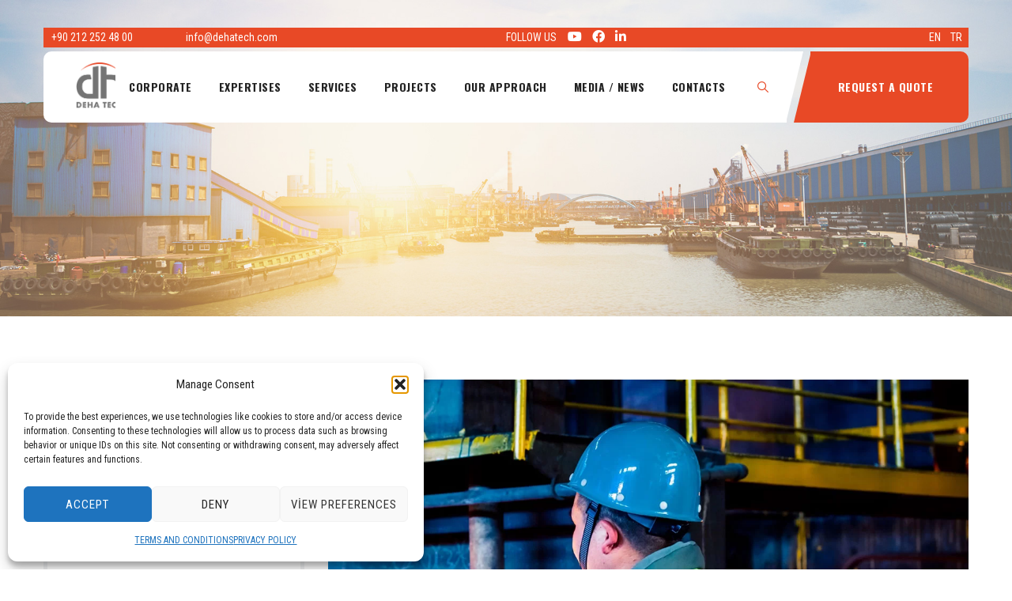

--- FILE ---
content_type: text/html; charset=UTF-8
request_url: https://dehatech.com/service/material-engineering/
body_size: 32942
content:
<!DOCTYPE html>
<html lang="tr" class="no-js no-svg">
<head>
<meta charset="UTF-8">
<meta name="viewport" content="width=device-width, initial-scale=1">
<link rel="profile" href="https://gmpg.org/xfn/11">
<title>Material Engineering &#8211; Deha Tech</title>
<meta name='robots' content='max-image-preview:large' />
<link rel='dns-prefetch' href='//fonts.googleapis.com' />
<link rel='dns-prefetch' href='//use.fontawesome.com' />
<link href='https://fonts.gstatic.com' crossorigin rel='preconnect' />
<link rel="alternate" type="application/rss+xml" title="Deha Tech &raquo; akışı" href="https://dehatech.com/feed/" />
<link rel="alternate" type="application/rss+xml" title="Deha Tech &raquo; yorum akışı" href="https://dehatech.com/comments/feed/" />
<link rel="alternate" title="oEmbed (JSON)" type="application/json+oembed" href="https://dehatech.com/wp-json/oembed/1.0/embed?url=https%3A%2F%2Fdehatech.com%2Fservice%2Fmaterial-engineering%2F" />
<link rel="alternate" title="oEmbed (XML)" type="text/xml+oembed" href="https://dehatech.com/wp-json/oembed/1.0/embed?url=https%3A%2F%2Fdehatech.com%2Fservice%2Fmaterial-engineering%2F&#038;format=xml" />
<style id='wp-img-auto-sizes-contain-inline-css'>
img:is([sizes=auto i],[sizes^="auto," i]){contain-intrinsic-size:3000px 1500px}
/*# sourceURL=wp-img-auto-sizes-contain-inline-css */
</style>
<style id='wp-emoji-styles-inline-css'>

	img.wp-smiley, img.emoji {
		display: inline !important;
		border: none !important;
		box-shadow: none !important;
		height: 1em !important;
		width: 1em !important;
		margin: 0 0.07em !important;
		vertical-align: -0.1em !important;
		background: none !important;
		padding: 0 !important;
	}
/*# sourceURL=wp-emoji-styles-inline-css */
</style>
<link rel='stylesheet' id='wp-block-library-css' href='https://dehatech.com/wp-includes/css/dist/block-library/style.min.css?ver=6.9' type='text/css' media='all' />
<style id='global-styles-inline-css'>
:root{--wp--preset--aspect-ratio--square: 1;--wp--preset--aspect-ratio--4-3: 4/3;--wp--preset--aspect-ratio--3-4: 3/4;--wp--preset--aspect-ratio--3-2: 3/2;--wp--preset--aspect-ratio--2-3: 2/3;--wp--preset--aspect-ratio--16-9: 16/9;--wp--preset--aspect-ratio--9-16: 9/16;--wp--preset--color--black: #000000;--wp--preset--color--cyan-bluish-gray: #abb8c3;--wp--preset--color--white: #ffffff;--wp--preset--color--pale-pink: #f78da7;--wp--preset--color--vivid-red: #cf2e2e;--wp--preset--color--luminous-vivid-orange: #ff6900;--wp--preset--color--luminous-vivid-amber: #fcb900;--wp--preset--color--light-green-cyan: #7bdcb5;--wp--preset--color--vivid-green-cyan: #00d084;--wp--preset--color--pale-cyan-blue: #8ed1fc;--wp--preset--color--vivid-cyan-blue: #0693e3;--wp--preset--color--vivid-purple: #9b51e0;--wp--preset--gradient--vivid-cyan-blue-to-vivid-purple: linear-gradient(135deg,rgb(6,147,227) 0%,rgb(155,81,224) 100%);--wp--preset--gradient--light-green-cyan-to-vivid-green-cyan: linear-gradient(135deg,rgb(122,220,180) 0%,rgb(0,208,130) 100%);--wp--preset--gradient--luminous-vivid-amber-to-luminous-vivid-orange: linear-gradient(135deg,rgb(252,185,0) 0%,rgb(255,105,0) 100%);--wp--preset--gradient--luminous-vivid-orange-to-vivid-red: linear-gradient(135deg,rgb(255,105,0) 0%,rgb(207,46,46) 100%);--wp--preset--gradient--very-light-gray-to-cyan-bluish-gray: linear-gradient(135deg,rgb(238,238,238) 0%,rgb(169,184,195) 100%);--wp--preset--gradient--cool-to-warm-spectrum: linear-gradient(135deg,rgb(74,234,220) 0%,rgb(151,120,209) 20%,rgb(207,42,186) 40%,rgb(238,44,130) 60%,rgb(251,105,98) 80%,rgb(254,248,76) 100%);--wp--preset--gradient--blush-light-purple: linear-gradient(135deg,rgb(255,206,236) 0%,rgb(152,150,240) 100%);--wp--preset--gradient--blush-bordeaux: linear-gradient(135deg,rgb(254,205,165) 0%,rgb(254,45,45) 50%,rgb(107,0,62) 100%);--wp--preset--gradient--luminous-dusk: linear-gradient(135deg,rgb(255,203,112) 0%,rgb(199,81,192) 50%,rgb(65,88,208) 100%);--wp--preset--gradient--pale-ocean: linear-gradient(135deg,rgb(255,245,203) 0%,rgb(182,227,212) 50%,rgb(51,167,181) 100%);--wp--preset--gradient--electric-grass: linear-gradient(135deg,rgb(202,248,128) 0%,rgb(113,206,126) 100%);--wp--preset--gradient--midnight: linear-gradient(135deg,rgb(2,3,129) 0%,rgb(40,116,252) 100%);--wp--preset--font-size--small: 13px;--wp--preset--font-size--medium: 20px;--wp--preset--font-size--large: 36px;--wp--preset--font-size--x-large: 42px;--wp--preset--spacing--20: 0.44rem;--wp--preset--spacing--30: 0.67rem;--wp--preset--spacing--40: 1rem;--wp--preset--spacing--50: 1.5rem;--wp--preset--spacing--60: 2.25rem;--wp--preset--spacing--70: 3.38rem;--wp--preset--spacing--80: 5.06rem;--wp--preset--shadow--natural: 6px 6px 9px rgba(0, 0, 0, 0.2);--wp--preset--shadow--deep: 12px 12px 50px rgba(0, 0, 0, 0.4);--wp--preset--shadow--sharp: 6px 6px 0px rgba(0, 0, 0, 0.2);--wp--preset--shadow--outlined: 6px 6px 0px -3px rgb(255, 255, 255), 6px 6px rgb(0, 0, 0);--wp--preset--shadow--crisp: 6px 6px 0px rgb(0, 0, 0);}:where(.is-layout-flex){gap: 0.5em;}:where(.is-layout-grid){gap: 0.5em;}body .is-layout-flex{display: flex;}.is-layout-flex{flex-wrap: wrap;align-items: center;}.is-layout-flex > :is(*, div){margin: 0;}body .is-layout-grid{display: grid;}.is-layout-grid > :is(*, div){margin: 0;}:where(.wp-block-columns.is-layout-flex){gap: 2em;}:where(.wp-block-columns.is-layout-grid){gap: 2em;}:where(.wp-block-post-template.is-layout-flex){gap: 1.25em;}:where(.wp-block-post-template.is-layout-grid){gap: 1.25em;}.has-black-color{color: var(--wp--preset--color--black) !important;}.has-cyan-bluish-gray-color{color: var(--wp--preset--color--cyan-bluish-gray) !important;}.has-white-color{color: var(--wp--preset--color--white) !important;}.has-pale-pink-color{color: var(--wp--preset--color--pale-pink) !important;}.has-vivid-red-color{color: var(--wp--preset--color--vivid-red) !important;}.has-luminous-vivid-orange-color{color: var(--wp--preset--color--luminous-vivid-orange) !important;}.has-luminous-vivid-amber-color{color: var(--wp--preset--color--luminous-vivid-amber) !important;}.has-light-green-cyan-color{color: var(--wp--preset--color--light-green-cyan) !important;}.has-vivid-green-cyan-color{color: var(--wp--preset--color--vivid-green-cyan) !important;}.has-pale-cyan-blue-color{color: var(--wp--preset--color--pale-cyan-blue) !important;}.has-vivid-cyan-blue-color{color: var(--wp--preset--color--vivid-cyan-blue) !important;}.has-vivid-purple-color{color: var(--wp--preset--color--vivid-purple) !important;}.has-black-background-color{background-color: var(--wp--preset--color--black) !important;}.has-cyan-bluish-gray-background-color{background-color: var(--wp--preset--color--cyan-bluish-gray) !important;}.has-white-background-color{background-color: var(--wp--preset--color--white) !important;}.has-pale-pink-background-color{background-color: var(--wp--preset--color--pale-pink) !important;}.has-vivid-red-background-color{background-color: var(--wp--preset--color--vivid-red) !important;}.has-luminous-vivid-orange-background-color{background-color: var(--wp--preset--color--luminous-vivid-orange) !important;}.has-luminous-vivid-amber-background-color{background-color: var(--wp--preset--color--luminous-vivid-amber) !important;}.has-light-green-cyan-background-color{background-color: var(--wp--preset--color--light-green-cyan) !important;}.has-vivid-green-cyan-background-color{background-color: var(--wp--preset--color--vivid-green-cyan) !important;}.has-pale-cyan-blue-background-color{background-color: var(--wp--preset--color--pale-cyan-blue) !important;}.has-vivid-cyan-blue-background-color{background-color: var(--wp--preset--color--vivid-cyan-blue) !important;}.has-vivid-purple-background-color{background-color: var(--wp--preset--color--vivid-purple) !important;}.has-black-border-color{border-color: var(--wp--preset--color--black) !important;}.has-cyan-bluish-gray-border-color{border-color: var(--wp--preset--color--cyan-bluish-gray) !important;}.has-white-border-color{border-color: var(--wp--preset--color--white) !important;}.has-pale-pink-border-color{border-color: var(--wp--preset--color--pale-pink) !important;}.has-vivid-red-border-color{border-color: var(--wp--preset--color--vivid-red) !important;}.has-luminous-vivid-orange-border-color{border-color: var(--wp--preset--color--luminous-vivid-orange) !important;}.has-luminous-vivid-amber-border-color{border-color: var(--wp--preset--color--luminous-vivid-amber) !important;}.has-light-green-cyan-border-color{border-color: var(--wp--preset--color--light-green-cyan) !important;}.has-vivid-green-cyan-border-color{border-color: var(--wp--preset--color--vivid-green-cyan) !important;}.has-pale-cyan-blue-border-color{border-color: var(--wp--preset--color--pale-cyan-blue) !important;}.has-vivid-cyan-blue-border-color{border-color: var(--wp--preset--color--vivid-cyan-blue) !important;}.has-vivid-purple-border-color{border-color: var(--wp--preset--color--vivid-purple) !important;}.has-vivid-cyan-blue-to-vivid-purple-gradient-background{background: var(--wp--preset--gradient--vivid-cyan-blue-to-vivid-purple) !important;}.has-light-green-cyan-to-vivid-green-cyan-gradient-background{background: var(--wp--preset--gradient--light-green-cyan-to-vivid-green-cyan) !important;}.has-luminous-vivid-amber-to-luminous-vivid-orange-gradient-background{background: var(--wp--preset--gradient--luminous-vivid-amber-to-luminous-vivid-orange) !important;}.has-luminous-vivid-orange-to-vivid-red-gradient-background{background: var(--wp--preset--gradient--luminous-vivid-orange-to-vivid-red) !important;}.has-very-light-gray-to-cyan-bluish-gray-gradient-background{background: var(--wp--preset--gradient--very-light-gray-to-cyan-bluish-gray) !important;}.has-cool-to-warm-spectrum-gradient-background{background: var(--wp--preset--gradient--cool-to-warm-spectrum) !important;}.has-blush-light-purple-gradient-background{background: var(--wp--preset--gradient--blush-light-purple) !important;}.has-blush-bordeaux-gradient-background{background: var(--wp--preset--gradient--blush-bordeaux) !important;}.has-luminous-dusk-gradient-background{background: var(--wp--preset--gradient--luminous-dusk) !important;}.has-pale-ocean-gradient-background{background: var(--wp--preset--gradient--pale-ocean) !important;}.has-electric-grass-gradient-background{background: var(--wp--preset--gradient--electric-grass) !important;}.has-midnight-gradient-background{background: var(--wp--preset--gradient--midnight) !important;}.has-small-font-size{font-size: var(--wp--preset--font-size--small) !important;}.has-medium-font-size{font-size: var(--wp--preset--font-size--medium) !important;}.has-large-font-size{font-size: var(--wp--preset--font-size--large) !important;}.has-x-large-font-size{font-size: var(--wp--preset--font-size--x-large) !important;}
/*# sourceURL=global-styles-inline-css */
</style>

<style id='classic-theme-styles-inline-css'>
/*! This file is auto-generated */
.wp-block-button__link{color:#fff;background-color:#32373c;border-radius:9999px;box-shadow:none;text-decoration:none;padding:calc(.667em + 2px) calc(1.333em + 2px);font-size:1.125em}.wp-block-file__button{background:#32373c;color:#fff;text-decoration:none}
/*# sourceURL=/wp-includes/css/classic-themes.min.css */
</style>
<style id='font-awesome-svg-styles-default-inline-css'>
.svg-inline--fa {
  display: inline-block;
  height: 1em;
  overflow: visible;
  vertical-align: -.125em;
}
/*# sourceURL=font-awesome-svg-styles-default-inline-css */
</style>
<link data-minify="1" rel='stylesheet' id='font-awesome-svg-styles-css' href='https://dehatech.com/wp-content/cache/min/1/wp-content/uploads/font-awesome/v6.3.0/css/svg-with-js.css?ver=1768363165' type='text/css' media='all' />
<style id='font-awesome-svg-styles-inline-css'>
   .wp-block-font-awesome-icon svg::before,
   .wp-rich-text-font-awesome-icon svg::before {content: unset;}
/*# sourceURL=font-awesome-svg-styles-inline-css */
</style>
<link rel='stylesheet' id='cmplz-general-css' href='https://dehatech.com/wp-content/plugins/complianz-gdpr/assets/css/cookieblocker.min.css?ver=1768362816' type='text/css' media='all' />
<link data-minify="1" rel='stylesheet' id='iksm-public-style-css' href='https://dehatech.com/wp-content/cache/min/1/wp-content/plugins/iks-menu/assets/css/public.css?ver=1768363165' type='text/css' media='all' />
<link rel='stylesheet' id='cspt-all-gfonts-css' href='https://fonts.googleapis.com/css?family=Roboto+Condensed%3A300%2C300italic%2C700%2C700italic%2Citalic%2Cregular%2C700%2Cregular%7CBarlow+Condensed%3A600%2C700%2C500%2Cregular%7CRubik%3Aregular%2C500%7COswald%3A700%7CRoboto%3A500&#038;ver=6.9' type='text/css' media='all' />
<link data-minify="1" rel='stylesheet' id='font-awesome-official-css' href='https://dehatech.com/wp-content/cache/min/1/releases/v6.3.0/css/all.css?ver=1768363165' type='text/css' media='all' crossorigin="anonymous" />
<link rel='stylesheet' id='fancybox-css' href='https://dehatech.com/wp-content/plugins/easy-fancybox/fancybox/1.5.4/jquery.fancybox.min.css?ver=6.9' type='text/css' media='screen' />
<style id='fancybox-inline-css'>
#fancybox-content{border-color:#ffffff;}#fancybox-title,#fancybox-title-float-main{color:#fff}
/*# sourceURL=fancybox-inline-css */
</style>
<link data-minify="1" rel='stylesheet' id='js_composer_front-css' href='https://dehatech.com/wp-content/cache/min/1/wp-content/plugins/js_composer/assets/css/js_composer.min.css?ver=1768363166' type='text/css' media='all' />
<link rel='stylesheet' id='bootstrap-css' href='https://dehatech.com/wp-content/themes/enginir/libraries/bootstrap/css/bootstrap.min.css?ver=6.9' type='text/css' media='all' />
<link rel='stylesheet' id='cspt-core-style-css' href='https://dehatech.com/wp-content/themes/enginir/css/core.min.css?ver=6.9' type='text/css' media='all' />
<link rel='stylesheet' id='cspt-theme-style-css' href='https://dehatech.com/wp-content/themes/enginir/css/theme.min.css?ver=6.9' type='text/css' media='all' />
<link data-minify="1" rel='stylesheet' id='magnific-popup-css' href='https://dehatech.com/wp-content/cache/min/1/wp-content/themes/enginir/libraries/magnific-popup/magnific-popup.css?ver=1768363166' type='text/css' media='all' />
<link data-minify="1" rel='stylesheet' id='cspt-base-icons-css' href='https://dehatech.com/wp-content/cache/min/1/wp-content/themes/enginir/libraries/creativesplanet-base-icons/css/creativesplanet-base-icons.css?ver=1768363166' type='text/css' media='all' />
<link rel='stylesheet' id='balloon-css' href='https://dehatech.com/wp-content/themes/enginir/libraries/balloon/balloon.min.css?ver=6.9' type='text/css' media='all' />
<link rel='stylesheet' id='cspt-dynamic-style-css' href='https://dehatech.com/wp-content/cspt-enginir-css/theme-style.min.css?ver=818561' type='text/css' media='all' />
<style id='cspt-dynamic-style-inline-css'>
.vc_custom_1546925062172:before{background-image:none!important}.vc_custom_1553512750393:before{background-image:none!important}@media (max-width:767px){.cspt-column.cspt-responsive-custom-15328428>.vc_column-inner{margin-top:30px!important}}.vc_custom_1553512816236:before{background-image:none!important}.vc_custom_1545900533059:before{background-image:none!important}
/*# sourceURL=cspt-dynamic-style-inline-css */
</style>
<link rel='stylesheet' id='cspt-responsive-style-css' href='https://dehatech.com/wp-content/themes/enginir/css/responsive.min.css?ver=6.9' type='text/css' media='all' />
<link rel='stylesheet' id='vc_font_awesome_5_shims-css' href='https://dehatech.com/wp-content/plugins/js_composer/assets/lib/bower/font-awesome/css/v4-shims.min.css?ver=7.3' type='text/css' media='all' />
<link data-minify="1" rel='stylesheet' id='vc_font_awesome_5-css' href='https://dehatech.com/wp-content/cache/min/1/wp-content/plugins/js_composer/assets/lib/bower/font-awesome/css/all.min.css?ver=1768363166' type='text/css' media='all' />
<link rel='stylesheet' id='vc_tta_style-css' href='https://dehatech.com/wp-content/plugins/js_composer/assets/css/js_composer_tta.min.css?ver=7.3' type='text/css' media='all' />
<link data-minify="1" rel='stylesheet' id='fontawesome-css' href='https://dehatech.com/wp-content/cache/min/1/wp-content/plugins/enginir-addons/libraries/font-awesome/css/font-awesome.min.css?ver=1768363166' type='text/css' media='all' />
<link data-minify="1" rel='stylesheet' id='cspt_enginir_icon-css' href='https://dehatech.com/wp-content/cache/min/1/wp-content/plugins/enginir-addons/libraries/cspt-enginir-icon/flaticon.css?ver=1768363166' type='text/css' media='all' />
<link data-minify="1" rel='stylesheet' id='font-awesome-official-v4shim-css' href='https://dehatech.com/wp-content/cache/min/1/releases/v6.3.0/css/v4-shims.css?ver=1768363166' type='text/css' media='all' crossorigin="anonymous" />
<script id="real3d-flipbook-global-js-extra">
/* <![CDATA[ */
var flipbookOptions_global = {"pages":[],"pdfUrl":"","printPdfUrl":"","tableOfContent":[],"id":"","bookId":"","date":"","lightboxThumbnailUrl":"","mode":"normal","viewMode":"webgl","pageTextureSize":"2048","pageTextureSizeSmall":"1500","pageTextureSizeMobile":"","pageTextureSizeMobileSmall":"1024","minPixelRatio":"1","pdfTextLayer":"true","zoomMin":"0.9","zoomStep":"2","zoomSize":"","zoomReset":"false","doubleClickZoom":"true","pageDrag":"true","singlePageMode":"false","pageFlipDuration":"1","sound":"true","startPage":"1","pageNumberOffset":"0","deeplinking":{"enabled":"false","prefix":""},"responsiveView":"true","responsiveViewTreshold":"768","responsiveViewRatio":"1","cover":"true","backCover":"true","scaleCover":"false","pageCaptions":"false","height":"400","responsiveHeight":"true","containerRatio":"","thumbnailsOnStart":"false","contentOnStart":"false","searchOnStart":"","searchResultsThumbs":"false","tableOfContentCloseOnClick":"true","thumbsCloseOnClick":"true","autoplayOnStart":"false","autoplayInterval":"3000","autoplayLoop":"true","autoplayStartPage":"1","rightToLeft":"false","pageWidth":"","pageHeight":"","thumbSize":"130","logoImg":"","logoUrl":"","logoUrlTarget":"","logoCSS":"position:absolute;left:0;top:0;","menuSelector":"","zIndex":"auto","preloaderText":"","googleAnalyticsTrackingCode":"","pdfBrowserViewerIfIE":"false","modeMobile":"","viewModeMobile":"","aspectMobile":"","aspectRatioMobile":"0.71","singlePageModeIfMobile":"false","logoHideOnMobile":"false","mobile":{"thumbnailsOnStart":"false","contentOnStart":"false","pagesInMemory":"6","bitmapResizeHeight":"","bitmapResizeQuality":"","currentPage":{"enabled":"false"},"pdfUrl":""},"lightboxCssClass":"","lightboxLink":"","lightboxLinkNewWindow":"true","lightboxBackground":"rgb(81, 85, 88)","lightboxBackgroundPattern":"","lightboxBackgroundImage":"","lightboxContainerCSS":"display:inline-block;padding:10px;","lightboxThumbnailHeight":"300","lightboxThumbnailUrlCSS":"display:block;","lightboxThumbnailInfo":"false","lightboxThumbnailInfoText":"","lightboxThumbnailInfoCSS":"top: 0;  width: 100%; height: 100%; font-size: 16px; color: #000; background: rgba(255,255,255,.8); ","showTitle":"false","showDate":"false","hideThumbnail":"false","lightboxText":"","lightboxTextCSS":"display:block;","lightboxTextPosition":"top","lightBoxOpened":"false","lightBoxFullscreen":"false","lightboxStartPage":"","lightboxMarginV":"0","lightboxMarginH":"0","lights":"true","lightPositionX":"0","lightPositionY":"150","lightPositionZ":"1400","lightIntensity":"0.6","shadows":"true","shadowMapSize":"2048","shadowOpacity":"0.2","shadowDistance":"15","pageHardness":"2","coverHardness":"2","pageRoughness":"1","pageMetalness":"0","pageSegmentsW":"6","pageSegmentsH":"1","pagesInMemory":"20","bitmapResizeHeight":"","bitmapResizeQuality":"","pageMiddleShadowSize":"2","pageMiddleShadowColorL":"#999999","pageMiddleShadowColorR":"#777777","antialias":"false","pan":"0","tilt":"0","rotateCameraOnMouseDrag":"true","panMax":"20","panMin":"-20","tiltMax":"0","tiltMin":"0","currentPage":{"enabled":"true","title":"Current page","hAlign":"left","vAlign":"top"},"btnAutoplay":{"enabled":"true","title":"Autoplay"},"btnNext":{"enabled":"true","title":"Next Page"},"btnLast":{"enabled":"false","title":"Last Page"},"btnPrev":{"enabled":"true","title":"Previous Page"},"btnFirst":{"enabled":"false","title":"First Page"},"btnZoomIn":{"enabled":"true","title":"Zoom in"},"btnZoomOut":{"enabled":"true","title":"Zoom out"},"btnToc":{"enabled":"true","title":"Table of Contents"},"btnThumbs":{"enabled":"true","title":"Pages"},"btnShare":{"enabled":"true","title":"Share"},"btnNotes":{"enabled":"false","title":"Notes"},"btnDownloadPages":{"enabled":"false","url":"","title":"Download pages"},"btnDownloadPdf":{"enabled":"true","url":"","title":"Download PDF","forceDownload":"true","openInNewWindow":"true"},"btnSound":{"enabled":"true","title":"Sound"},"btnExpand":{"enabled":"true","title":"Toggle fullscreen"},"btnSingle":{"enabled":"true","title":"Toggle single page"},"btnSearch":{"enabled":"false","title":"Search"},"search":{"enabled":"false","title":"Search"},"btnBookmark":{"enabled":"false","title":"Bookmark"},"btnPrint":{"enabled":"true","title":"Print"},"btnTools":{"enabled":"true","title":"Tools"},"btnClose":{"enabled":"true","title":"Close"},"whatsapp":{"enabled":"true"},"twitter":{"enabled":"true"},"facebook":{"enabled":"true"},"pinterest":{"enabled":"true"},"email":{"enabled":"true"},"linkedin":{"enabled":"true"},"digg":{"enabled":"false"},"reddit":{"enabled":"false"},"shareUrl":"","shareTitle":"","shareImage":"","layout":"1","icons":"FontAwesome","skin":"light","useFontAwesome5":"true","sideNavigationButtons":"true","menuNavigationButtons":"false","backgroundColor":"rgb(81, 85, 88)","backgroundPattern":"","backgroundImage":"","backgroundTransparent":"false","menuBackground":"","menuShadow":"","menuMargin":"0","menuPadding":"0","menuOverBook":"false","menuFloating":"false","menuTransparent":"false","menu2Background":"","menu2Shadow":"","menu2Margin":"0","menu2Padding":"0","menu2OverBook":"true","menu2Floating":"false","menu2Transparent":"true","skinColor":"","skinBackground":"","hideMenu":"false","menuAlignHorizontal":"center","btnColor":"","btnColorHover":"","btnBackground":"none","btnRadius":"0","btnMargin":"0","btnSize":"18","btnPaddingV":"10","btnPaddingH":"10","btnShadow":"","btnTextShadow":"","btnBorder":"","arrowColor":"#fff","arrowColorHover":"#fff","arrowBackground":"rgba(0,0,0,0)","arrowBackgroundHover":"rgba(0, 0, 0, .15)","arrowRadius":"4","arrowMargin":"4","arrowSize":"40","arrowPadding":"10","arrowTextShadow":"0px 0px 1px rgba(0, 0, 0, 1)","arrowBorder":"","closeBtnColorHover":"#FFF","closeBtnBackground":"rgba(0,0,0,.4)","closeBtnRadius":"0","closeBtnMargin":"0","closeBtnSize":"20","closeBtnPadding":"5","closeBtnTextShadow":"","closeBtnBorder":"","floatingBtnColor":"","floatingBtnColorHover":"","floatingBtnBackground":"","floatingBtnBackgroundHover":"","floatingBtnRadius":"","floatingBtnMargin":"","floatingBtnSize":"","floatingBtnPadding":"","floatingBtnShadow":"","floatingBtnTextShadow":"","floatingBtnBorder":"","currentPageMarginV":"5","currentPageMarginH":"5","arrowsAlwaysEnabledForNavigation":"true","arrowsDisabledNotFullscreen":"true","touchSwipeEnabled":"true","fitToWidth":"false","rightClickEnabled":"true","linkColor":"rgba(0, 0, 0, 0)","linkColorHover":"rgba(255, 255, 0, 1)","linkOpacity":"0.4","linkTarget":"_blank","pdfAutoLinks":"false","disableRange":"false","strings":{"print":"Print","printLeftPage":"Print left page","printRightPage":"Print right page","printCurrentPage":"Print current page","printAllPages":"Print all pages","download":"Download","downloadLeftPage":"Download left page","downloadRightPage":"Download right page","downloadCurrentPage":"Download current page","downloadAllPages":"Download all pages","bookmarks":"Bookmarks","bookmarkLeftPage":"Bookmark left page","bookmarkRightPage":"Bookmark right page","bookmarkCurrentPage":"Bookmark current page","search":"Search","findInDocument":"Find in document","pagesFoundContaining":"pages found containing","noMatches":"No matches","matchesFound":"matches found","page":"Page","matches":"matches","thumbnails":"Thumbnails","tableOfContent":"Table of Contents","share":"Share","pressEscToClose":"Press ESC to close","password":"Password","addNote":"Add note","typeInYourNote":"Type in your note..."},"access":"free","backgroundMusic":"","cornerCurl":"false","pdfTools":{"pageHeight":1500,"thumbHeight":200,"quality":0.8,"textLayer":"true","autoConvert":"true"},"slug":"","convertPDFLinks":"true","convertPDFLinksWithClass":"","convertPDFLinksWithoutClass":"","overridePDFEmbedder":"true","overrideDflip":"true","overrideWonderPDFEmbed":"true","override3DFlipBook":"true","overridePDFjsViewer":"true","resumeReading":"false","previewPages":"","previewMode":"","lightboxCloseOnClick":"false","btnSelect":{"enabled":"true","title":"Select tool"},"sideBtnColor":"#fff","sideBtnColorHover":"#fff","sideBtnBackground":"rgba(0,0,0,.3)","sideBtnBackgroundHover":"","sideBtnRadius":"0","sideBtnMargin":"0","sideBtnSize":"25","sideBtnPaddingV":"10","sideBtnPaddingH":"10","sideBtnShadow":"","sideBtnTextShadow":"","sideBtnBorder":""};
//# sourceURL=real3d-flipbook-global-js-extra
/* ]]> */
</script>
<script src="https://dehatech.com/wp-includes/js/jquery/jquery.min.js?ver=3.7.1" id="jquery-core-js"></script>
<script src="https://dehatech.com/wp-includes/js/jquery/jquery-migrate.min.js?ver=3.4.1" id="jquery-migrate-js"></script>
<script data-minify="1" src="https://dehatech.com/wp-content/cache/min/1/wp-content/plugins/enginir-addons/js/addon-scripts.js?ver=1768363166" id="enginir-addons-js"></script>
<script data-minify="1" src="https://dehatech.com/wp-content/cache/min/1/wp-content/plugins/iks-menu/assets/js/public.js?ver=1768363166" id="iksm-public-script-js"></script>
<script data-minify="1" src="https://dehatech.com/wp-content/cache/min/1/wp-content/plugins/iks-menu/assets/js/menu.js?ver=1768363166" id="iksm-menu-script-js"></script>
<script src="https://dehatech.com/wp-content/themes/enginir/libraries/magnific-popup/jquery.magnific-popup.min.js?ver=6.9" id="magnific-popup-js"></script>
<script src="https://dehatech.com/wp-content/themes/enginir/libraries/sticky-toolkit/jquery.sticky-kit.min.js?ver=6.9" id="jquery-sticky-js"></script>
<script id="cspt-core-script-js-extra">
/* <![CDATA[ */
var cspt_js_variables = {"responsive":"1200"};
//# sourceURL=cspt-core-script-js-extra
/* ]]> */
</script>
<script src="https://dehatech.com/wp-content/themes/enginir/js/core.min.js?ver=6.9" id="cspt-core-script-js"></script>
<script></script><link rel="https://api.w.org/" href="https://dehatech.com/wp-json/" /><link rel="EditURI" type="application/rsd+xml" title="RSD" href="https://dehatech.com/xmlrpc.php?rsd" />
<meta name="generator" content="WordPress 6.9" />
<link rel="canonical" href="https://dehatech.com/service/material-engineering/" />
<link rel='shortlink' href='https://dehatech.com/?p=7541' />
<style>div#comments {display:none;}

.cspt-blog-meta.cspt-blog-meta-top {display:none;
}
.textwidget {display:none;
}
</style>			<style>.cmplz-hidden {
					display: none !important;
				}</style><style id="iksm-dynamic-style"></style><meta name="generator" content="Powered by WPBakery Page Builder - drag and drop page builder for WordPress."/>
<meta name="generator" content="Powered by Slider Revolution 6.6.8 - responsive, Mobile-Friendly Slider Plugin for WordPress with comfortable drag and drop interface." />
<link rel="icon" href="https://dehatech.com/wp-content/uploads/2023/04/cropped-logo2-32x32.png" sizes="32x32" />
<link rel="icon" href="https://dehatech.com/wp-content/uploads/2023/04/cropped-logo2-192x192.png" sizes="192x192" />
<link rel="apple-touch-icon" href="https://dehatech.com/wp-content/uploads/2023/04/cropped-logo2-180x180.png" />
<meta name="msapplication-TileImage" content="https://dehatech.com/wp-content/uploads/2023/04/cropped-logo2-270x270.png" />
<script>function setREVStartSize(e){
			//window.requestAnimationFrame(function() {
				window.RSIW = window.RSIW===undefined ? window.innerWidth : window.RSIW;
				window.RSIH = window.RSIH===undefined ? window.innerHeight : window.RSIH;
				try {
					var pw = document.getElementById(e.c).parentNode.offsetWidth,
						newh;
					pw = pw===0 || isNaN(pw) || (e.l=="fullwidth" || e.layout=="fullwidth") ? window.RSIW : pw;
					e.tabw = e.tabw===undefined ? 0 : parseInt(e.tabw);
					e.thumbw = e.thumbw===undefined ? 0 : parseInt(e.thumbw);
					e.tabh = e.tabh===undefined ? 0 : parseInt(e.tabh);
					e.thumbh = e.thumbh===undefined ? 0 : parseInt(e.thumbh);
					e.tabhide = e.tabhide===undefined ? 0 : parseInt(e.tabhide);
					e.thumbhide = e.thumbhide===undefined ? 0 : parseInt(e.thumbhide);
					e.mh = e.mh===undefined || e.mh=="" || e.mh==="auto" ? 0 : parseInt(e.mh,0);
					if(e.layout==="fullscreen" || e.l==="fullscreen")
						newh = Math.max(e.mh,window.RSIH);
					else{
						e.gw = Array.isArray(e.gw) ? e.gw : [e.gw];
						for (var i in e.rl) if (e.gw[i]===undefined || e.gw[i]===0) e.gw[i] = e.gw[i-1];
						e.gh = e.el===undefined || e.el==="" || (Array.isArray(e.el) && e.el.length==0)? e.gh : e.el;
						e.gh = Array.isArray(e.gh) ? e.gh : [e.gh];
						for (var i in e.rl) if (e.gh[i]===undefined || e.gh[i]===0) e.gh[i] = e.gh[i-1];
											
						var nl = new Array(e.rl.length),
							ix = 0,
							sl;
						e.tabw = e.tabhide>=pw ? 0 : e.tabw;
						e.thumbw = e.thumbhide>=pw ? 0 : e.thumbw;
						e.tabh = e.tabhide>=pw ? 0 : e.tabh;
						e.thumbh = e.thumbhide>=pw ? 0 : e.thumbh;
						for (var i in e.rl) nl[i] = e.rl[i]<window.RSIW ? 0 : e.rl[i];
						sl = nl[0];
						for (var i in nl) if (sl>nl[i] && nl[i]>0) { sl = nl[i]; ix=i;}
						var m = pw>(e.gw[ix]+e.tabw+e.thumbw) ? 1 : (pw-(e.tabw+e.thumbw)) / (e.gw[ix]);
						newh =  (e.gh[ix] * m) + (e.tabh + e.thumbh);
					}
					var el = document.getElementById(e.c);
					if (el!==null && el) el.style.height = newh+"px";
					el = document.getElementById(e.c+"_wrapper");
					if (el!==null && el) {
						el.style.height = newh+"px";
						el.style.display = "block";
					}
				} catch(e){
					console.log("Failure at Presize of Slider:" + e)
				}
			//});
		  };</script>

	<style>
		
			
			
			
			
			
			
			
			
			
			          

			
			
			
			
			
			</style>

				<style id="wp-custom-css">
			.cspt-header-style-3 .cspt-logo-menuarea:after{
	position:absolute;
	right:-21px;
}
.cspt-header-style-3 .cspt-header-button:after{
	position:absolute;
	left:-21px;
}
.cspt-navbar ul>li>ul>li>a{
		padding:7.5px 20px;
	}
}
.cspt-navbar ul ul a {
	font-size:10px;
}

.cspt-portfolio-title a {
	font-size: 15px;
		position:relative;
		right:15px;
}
.cspt-navbar ul > li > ul > li:hover >a:before{
		background-color: rgba(255, 255, 255, 0.50);
		width: 0px;
	}
.h3, h3{
		position:relative;
		left:16px
				
}
.career-text {
	position: relative;
	left: -30px;
}
.career-icon {
	position:relative;
		bottom: -140px;
	  left: -40px;
}
.request-text{
	position: relative;
	left: -25px;
	bottom: -3px
}

.icon-request {
	position: relative;
	bottom: -130px;
	left: -45px
}
.job-text {
	position: relative;
	left: -30px;
	bottom: -3px;
}

.job-icon {
	position: relative;
	bottom: -70px;
	left: -45px;
}

.cspt-ihbox.cspt-ihbox-style-hsbox .cspt-ihbox-subheading .vc_custom_heading{
	color:#e84926;
}
.cspt-testimonial-style-3 span.cspt-designation{
	position: relative;
	left:12px;
	bottom: -1px
}
.uzbek-adress {
	position: relative;
	bottom: 18px;
}
.bursa-adress {
	position: relative;
	bottom: 18px;
}
.russia-adress {
	position: relative;
	bottom: 18px;
}
.uzbekistan-number {
	position: relative;
	left: 8px;
}
.russia-number {
	position: relative;
	left: 8px;
}
.bursa-number {
	position: relative;
	left: 8px;
}
.lan-tr{
	position:relative;
	left: 80px;
	bottom: 350px;
	font-size: 20px;
	
}
.lan-eng{
	position:relative;
	bottom: 415px;
	left: 120px;
	font-size: 20px;
}
.tr-buttonn{
	display:none;
}
.policy{
	position:absolute;
	left:1px;
}
.cspt-ihbox-style-4 h2 {
color:#e84926;
}
..creativesplanet-ele-fid-style-3 .cspt-fid-inner{
	font-size:29px;
}
.creativesplanet-ele-fid-style-3 .cspt-fid-inner{
	font-size:29px;
}
.creativesplanet-ele-fid-style-3 .cspt-fid-title{
	position:relative;
	left:1px;
}
.creativesplanet-ele-fid-style-3 .cspt-fid-inner{
	line-height:30px;
}
.cspt-portfolio-title a{
	text-align:left;
}
.cspt-breadcrumb, .cspt-breadcrumb a, .cspt-title-bar-content .cspt-breadcrumb, .cspt-breadcrumb, .cspt-breadcrumb a{
	display:none;
}

.cspt-team-style-2 .creativesplanet-box-team-position{
	position:relative;
	left:8px;
	color:#e84926!important;
}

.timeline-vertical-7 .timeline-ver-7-timeline__img.timeline-ver-7-timeline__img--picture{
	background:#e84926!important;
}
.timeline-vertical-7 .timeline-ver-7-timeline__content{
  box-shadow:0 7px 0        #e84926!important;
}
.cspt-team-style-2 .creativesplanet-box-content .cspt-team-title{
	color:#A9A9A9!important;
}

.cspt-title-bar-content .cspt-tbar-title {
    margin-bottom: 5px;
    font-size: 20px;
    position: relative;
    top: 119px;
	  left:3px;
}
-------------------
.lang-lang{
	position:absolute;
	z-index: 0;
}
#powerTip{
	background-color:#ffffff61;
}
@media (min-width: 1201px){
.cspt-header-style-3 .cspt-logo-menuarea{
	border-radius: 10px 0 0 10px;
	}
.cspt-navbar ul, .cspt-navbar li{
	background-color:#fff;
}
	
	.cspt-navbar ul>li>ul>li>a{
		padding:7.5px 20px;
	}
}
.cspt-navbar ul ul a {
	font-size:10px;
}
	.cspt-header-button{
		border-radius: 0 10px 10px 0;
}
.cspt-portfolio-title a {
	font-size: 15px;
		position:relative;
		right:15px;
}

.creativesplanet-ele-fid-style-1 .cspt-fid-inner .cspt-number-rotate{
	font-size:40px;
}
.cspt-fid-title{
	text-transform:uppercase;
}
.cspt-contact-info{
	padding:0;
}

.pre-header-div {
	font-family: "Roboto Condensed",sans-serif;
	color:#fff;
	height:25px;
	width:585px;
	background-color:#e84926;	
	margin-top:35px;

}
.pre-header-div span{
    position:absolute;
    top:15px;
		font-size:14px;
}
.pre-header-div span i{
	 font-size:16px;
	 padding:2px 5px 0 5px;
}
.ph-n{
	margin-left:10px;
}
.ph-mail{
	margin-left:180px;
}

.ph-en {
 	margin-left:535px;
}

 .ph-tr{
 	margin-left:562px;
}
 .ph-fr{
 	margin-left:435px;
}
 .ph-de{
 	margin-left:465px;
}
 .ph-ru{
 	margin-left:495px;
}
 .ph-es{
 	margin-left:525px;
}
 .ph-ar{
 	margin-left:555px;
}

.cspt-title-bar-content, .cspt-title-bar-wrapper {
		min-height:400px;
}
@media (max-width: 450px){
.cspt-title-bar-content, .cspt-title-bar-wrapper {
		max-height:100px;
	 min-height:100px;
}
} 
h2.widget-title{
	margin-bottom:20px;
}
.cspt-navbar ul > li > ul > li:hover >a:before{
		background-color: rgba(255, 255, 255, 0.50);
		width: 0px;
	}
.h3, h3{
		position:relative;
		left:16px
}
.cspt-portfolio-style-5 img{
		width: 370px;
		height: 370px;
}
.ph-mail2{	
}
.ph-ar {
	margin-left:553px;
	margin-top:-3px;
}
.creativesplanet-post-item .cspt-featured-wrapper img {
    max-height: 300px;
    min-height: 300px;
}

.single-service-contact-inner h2 {
    color: #000!important;
}

.single-service-contact-inner p {
    color: #000!important;
}


.site-footer .widget-title:after{
	width: 150px;
	height: 2px;
}
.widget ul>li{
	padding:0 0 5px 0;
}
.cspt-footer-text-area .cspt-footer-text-inner{
	font-size:13px;
}
.widget.widget_nav_menu ul li a:before{
	display:none;
}
.widget.widget_nav_menu ul li>a{
	position:relative;
	padding-left:0;
}
.single-cspt-service .creativesplanet-sidebar .widget.custom-widget-style-1{
	background-image:none!important;
}
.cspt-title-bar-content .cspt-tbar-title{
    display:none;
}
@media (min-width:1025px){
	.cspt-title-bar-content, .cspt-title-bar-wrapper{
		min-height:400px;
	}
}

.hide-on-desktop {
        display:none;
    }

	@media (max-width:450px){
	.cspt-title-bar-content, .cspt-title-bar-wrapper{
		min-height:100px;
	}
		
			div#lang-lang {
	display:none!important;
		}
		
	
    .hide-on-desktop {
        display: block !important;
    }


}
	
	.single-service-contact {
		color:#000!important;
	}
.site-title img.cspt-main-logo {
	position:relative;
	left:11px!important;
	top:-1px!important;
}

.cspt-ihbox.cspt-ihbox-style-hsbox .cspt-ihbox-subheading .vc_custom_heading {
	line-height: 35px!important;
}


.cspt-port-cat {
    display: none;
}
img[title] {
    pointer-events: none;
}







.flipbook-main-wrapper {
    background: #fff !important;
}		</style>
		<style data-type="vc_shortcodes-custom-css">.vc_custom_1546925062172{padding-top: 50px !important;}.vc_custom_1553512750393{padding-top: 0px !important;}.vc_custom_1553512816236{padding-top: 30px !important;}.vc_custom_1545900533059{padding-top: 50px !important;padding-bottom: 50px !important;}.vc_custom_1553512385243{padding-bottom: 10px !important;}.vc_custom_1545900971854{padding-top: 10px !important;}.vc_custom_1553512787149{margin-bottom: 0px !important;}.vc_custom_1553512806118{margin-bottom: 20px !important;}</style><noscript><style> .wpb_animate_when_almost_visible { opacity: 1; }</style></noscript>	<!-- Google tag (gtag.js) -->
<script type="text/plain" data-service="google-analytics" data-category="statistics" async data-cmplz-src="https://www.googletagmanager.com/gtag/js?id=G-YTHE1XYVL0"></script>
<script>
  window.dataLayer = window.dataLayer || [];
  function gtag(){dataLayer.push(arguments);}
  gtag('js', new Date());

  gtag('config', 'G-YTHE1XYVL0');
</script>
<link data-minify="1" rel='stylesheet' id='rs-plugin-settings-css' href='https://dehatech.com/wp-content/cache/min/1/wp-content/plugins/revslider/public/assets/css/rs6.css?ver=1768363166' type='text/css' media='all' />
<style id='rs-plugin-settings-inline-css'>
#rs-demo-id {}
/*# sourceURL=rs-plugin-settings-inline-css */
</style>
</head>

<body data-rsssl=1 data-cmplz=1 class="wp-singular cspt-service-template-default single single-cspt-service postid-7541 wp-theme-enginir cspt-sidebar-exists cspt-sidebar-left wpb-js-composer js-comp-ver-7.3 vc_responsive">

<div id="page" class="site cspt-parent-header-style-3">
	<a class="skip-link screen-reader-text" href="#content">Skip to content</a>
	<header id="masthead" class="site-header cspt-header-style-3">
		<div class="cspt-header-overlay">
		<div class="cspt-pre-header-wrapper  cspt-bg-color-transparent cspt-color-blackish">
		<div class="container">
			<div class="d-flex justify-content-between">
									<div class="cspt-pre-header-left"><div class="pre-header-div">
<span class="ph-n">+90 212 252 48 00 </span>
<a style="color: #ffffff" href="/cdn-cgi/l/email-protection#1c75727a735c7879747d68797f74327f7371">
<span class="ph-mail">
<span class="__cf_email__" data-cfemail="83eaede5ecc3e7e6ebe2f7e6e0ebade0ecee">[email&#160;protected]</span>
</span>
</a>
</div></div><!-- .cspt-pre-header-left -->
													<div class="cspt-pre-header-right"><div class="pre-header-div"> 

<span class="ph-fus">FOLLOW US  
<a style="color: white" href="https://www.youtube.com/channel/UC1OeH0WXjjHYLmANjjFO13w?view_as=subscriber" target="_blank"><i class="fab fa-youtube"></i></a>
<a style="color: white" href="https://tr-tr.facebook.com/dehatech/" target="_blank"><i class="fab fa-facebook"></i></a>
<a style="color: white" href="https://tr.linkedin.com/company/deha-tech" target="_blank"><i class="fab fa-linkedin"></i></a>
</span>

<div class="ph-lng">
<a style="color: white" href="https://dehatech.com.tr"><span class="ph-tr">TR</span></a>
<a style="color: white" href="https://www.dehatech.com"><span class="ph-en">EN</span> </a>

</div>
</div></div><!-- .cspt-pre-header-right -->
							</div><!-- .justify-content-between -->
		</div><!-- .container -->
	</div><!-- .cspt-pre-header-wrapper -->
	<div class="cspt-header-height-wrapper" style="min-height:90px;">
		<div class="cspt-header-wrapper cspt-sticky-logo-no cspt-responsive-logo-no cspt-responsive-header-bgcolor-white cspt-header-sticky-yes cspt-sticky-type- cspt-sticky-bg-color-white">
			<div class="container">
				<div class="d-flex justify-content-between align-items-center">
					<div class="cspt-logo-menuarea cspt-header-wrapper cspt-bg-color-white">
						<div class="site-branding cspt-logo-area">
							<div class="wrap">
								<div class="site-title"><a href="https://dehatech.com/" rel="home"><img class="cspt-main-logo" src="https://dehatech.com/wp-content/uploads/2023/04/logo2.png" alt="Deha Tech" title="Deha Tech" /></a></div>							</div><!-- .wrap -->
						</div><!-- .site-branding -->
						<div class="cspt-mobile-search">
									<div class="cspt-header-search-btn"><a href="#"><i class="cspt-base-icon-search-1"></i></a></div>
								</div>			
						<button id="menu-toggle" class="nav-menu-toggle">								
							<i class="cspt-base-icon-menu-1"></i>						
						</button>	
						<!-- Top Navigation Menu -->
						<div class="navigation-top">
							<div class="wrap">
								<nav id="site-navigation" class="main-navigation cspt-navbar  cspt-main-active-color-globalcolor cspt-dropdown-active-color-globalcolor" aria-label="Top Menu">
									<div class="menu-anamenu-container"><ul id="cspt-top-menu" class="menu"><li id="menu-item-36025" class="hide-on-desktop menu-item menu-item-type-custom menu-item-object-custom menu-item-has-children menu-item-36025"><a href="#"><img src="https://dehatech.com/wp-content/uploads/2023/08/en.png"> ENGLISH</a>
<ul class="sub-menu">
	<li id="menu-item-36031" class="menu-item menu-item-type-custom menu-item-object-custom menu-item-36031"><a href="https://dehatech.com.tr/"><img src="https://dehatech.com/wp-content/uploads/2023/08/tr.png"> TÜRKÇE</a></li>
	<li id="menu-item-36026" class="menu-item menu-item-type-custom menu-item-object-custom menu-item-36026"><a href="https://dehatech.es"><img src="https://dehatech.com/wp-content/uploads/2023/08/es.png" /> SPANISH</a></li>
	<li id="menu-item-36032" class="menu-item menu-item-type-custom menu-item-object-custom menu-item-36032"><a href="https://dehatech.ru/"><img src="https://dehatech.com/wp-content/uploads/2023/08/ru.png"> RUSSIAN</a></li>
	<li id="menu-item-36033" class="menu-item menu-item-type-custom menu-item-object-custom menu-item-36033"><a href="https://www.dehatech.de/"><img src="https://dehatech.com/wp-content/uploads/2023/08/de.png"> GERMAN</a></li>
	<li id="menu-item-36034" class="menu-item menu-item-type-custom menu-item-object-custom menu-item-36034"><a href="https://www.dehatech.fr/"><img src="https://dehatech.com/wp-content/uploads/2023/08/fr.png"> FRENCH</a></li>
	<li id="menu-item-36036" class="menu-item menu-item-type-custom menu-item-object-custom menu-item-36036"><a href="https://www.dehatech.com/"><img src="https://dehatech.com/wp-content/uploads/2023/08/ar.png"> ARABIC</a></li>
</ul>
</li>
<li id="menu-item-34349" class="menu-item menu-item-type-custom menu-item-object-custom menu-item-has-children menu-item-34349"><a href="#">CORPORATE</a>
<ul class="sub-menu">
	<li id="menu-item-34350" class="menu-item menu-item-type-custom menu-item-object-custom menu-item-34350"><a href="https://dehatech.com/about-us/">ABOUT US</a></li>
	<li id="menu-item-34351" class="menu-item menu-item-type-custom menu-item-object-custom menu-item-34351"><a href="https://dehatech.com/board-of-directors/">BOARD OF DIRECTORS</a></li>
	<li id="menu-item-34352" class="menu-item menu-item-type-custom menu-item-object-custom menu-item-34352"><a href="https://dehatech.com/our-vision-values/">OUR VISION / VALUES</a></li>
	<li id="menu-item-34353" class="menu-item menu-item-type-custom menu-item-object-custom menu-item-34353"><a href="https://dehatech.com/sustainability-2/">SUSTAINABILITY</a></li>
	<li id="menu-item-34354" class="menu-item menu-item-type-custom menu-item-object-custom menu-item-34354"><a href="https://dehatech.com/our-history-journey/">OUR HISTORY / JOURNEY</a></li>
	<li id="menu-item-34355" class="menu-item menu-item-type-custom menu-item-object-custom menu-item-34355"><a href="https://dehatech.com/group-companies/">GROUP COMPANIES</a></li>
</ul>
</li>
<li id="menu-item-34348" class="menu-item menu-item-type-custom menu-item-object-custom menu-item-has-children menu-item-34348"><a href="#">EXPERTISES</a>
<ul class="sub-menu">
	<li id="menu-item-34242" class="menu-item menu-item-type-custom menu-item-object-custom menu-item-has-children menu-item-34242"><a href="https://dehatech.com/service/refineries-oil-gas-facility/">REFINERIES / OIL &#038; GAS FACILITY</a>
	<ul class="sub-menu">
		<li id="menu-item-34243" class="menu-item menu-item-type-custom menu-item-object-custom menu-item-34243"><a href="https://dehatech.com/service/onshore-downstream/">ONSHORE / DOWNSTREAM</a></li>
		<li id="menu-item-34244" class="menu-item menu-item-type-custom menu-item-object-custom menu-item-34244"><a href="https://dehatech.com/service/topping-plant/">TOPPING PLANT</a></li>
		<li id="menu-item-34245" class="menu-item menu-item-type-custom menu-item-object-custom menu-item-34245"><a href="https://dehatech.com/service/asphalt-production-plant/">ASPHALT PRODUCTION PLANT</a></li>
		<li id="menu-item-34246" class="menu-item menu-item-type-custom menu-item-object-custom menu-item-34246"><a href="https://dehatech.com/service/lng-lpg-facilities/">LNG / LPG FACILITIES</a></li>
		<li id="menu-item-34247" class="menu-item menu-item-type-custom menu-item-object-custom menu-item-34247"><a href="https://dehatech.com/service/air-separation-unit/">AIR SEPARATION UNIT</a></li>
		<li id="menu-item-34248" class="menu-item menu-item-type-custom menu-item-object-custom menu-item-has-children menu-item-34248"><a href="https://dehatech.com/service/process-non-process-infrastructure-and-superstructure/">PROCESS &#038; NON-PROCESS INFRASTRUCTURE AND SUPERSTRUCTURE</a>
		<ul class="sub-menu">
			<li id="menu-item-34249" class="menu-item menu-item-type-custom menu-item-object-custom menu-item-34249"><a href="https://dehatech.com/service/fuel-stations/">FUEL STATIONS</a></li>
			<li id="menu-item-34250" class="menu-item menu-item-type-custom menu-item-object-custom menu-item-34250"><a href="https://dehatech.com/service/tank-farm/">TANK FARM</a></li>
			<li id="menu-item-34251" class="menu-item menu-item-type-custom menu-item-object-custom menu-item-34251"><a href="https://dehatech.com/service/compressor-stations/">COMPRESSOR STATIONS</a></li>
			<li id="menu-item-34252" class="menu-item menu-item-type-custom menu-item-object-custom menu-item-34252"><a href="https://dehatech.com/service/materials-handling-systems/">MATERIALS HANDLING SYSTEMS</a></li>
			<li id="menu-item-34253" class="menu-item menu-item-type-custom menu-item-object-custom menu-item-34253"><a href="https://dehatech.com/service/wharfs-jetty-and-caissons/">DOCKS / JETTY &#038; CAISSON QUAY</a></li>
			<li id="menu-item-34254" class="menu-item menu-item-type-custom menu-item-object-custom menu-item-34254"><a href="https://dehatech.com/service/pump-station-and-piping/">PUMP STATION AND PIPING</a></li>
			<li id="menu-item-34255" class="menu-item menu-item-type-custom menu-item-object-custom menu-item-34255"><a href="https://dehatech.com/service/pipelines/">PIPELINES</a></li>
			<li id="menu-item-34256" class="menu-item menu-item-type-custom menu-item-object-custom menu-item-34256"><a href="https://dehatech.com/service/steel-structure/">STEEL STRUCTURE</a></li>
			<li id="menu-item-34257" class="menu-item menu-item-type-custom menu-item-object-custom menu-item-34257"><a href="https://dehatech.com/service/coating-insulation-and-refractory/">COATING, INSULATION AND REFRACTORY</a></li>
		</ul>
</li>
	</ul>
</li>
	<li id="menu-item-34258" class="menu-item menu-item-type-custom menu-item-object-custom menu-item-has-children menu-item-34258"><a href="https://dehatech.com/service/power-plants-energy-systems/">POWER PLANTS &#038; ENERGY SYSTEMS</a>
	<ul class="sub-menu">
		<li id="menu-item-34259" class="menu-item menu-item-type-custom menu-item-object-custom menu-item-has-children menu-item-34259"><a href="https://dehatech.com/service/thermal-power-plants/">THERMAL POWER PLANTS</a>
		<ul class="sub-menu">
			<li id="menu-item-34260" class="menu-item menu-item-type-custom menu-item-object-custom menu-item-34260"><a href="https://dehatech.com/service/waste-and-biofuel-incineration-power-plant/">WASTE AND BIOFUEL INCINERATION POWER PLANT</a></li>
			<li id="menu-item-34261" class="menu-item menu-item-type-custom menu-item-object-custom menu-item-34261"><a href="https://dehatech.com/service/biomass-and-biogas-power-plant/">BIOMASS AND BIOGAS POWER PLANT</a></li>
			<li id="menu-item-34262" class="menu-item menu-item-type-custom menu-item-object-custom menu-item-34262"><a href="https://dehatech.com/service/coal-power-plant/">COAL POWER PLANT</a></li>
			<li id="menu-item-34263" class="menu-item menu-item-type-custom menu-item-object-custom menu-item-34263"><a href="https://dehatech.com/service/hfo-power-plant/">HFO POWER PLANT</a></li>
			<li id="menu-item-34264" class="menu-item menu-item-type-custom menu-item-object-custom menu-item-34264"><a href="https://dehatech.com/service/natural-gas-power-plant/">NATURAL GAS POWER PLANT</a></li>
		</ul>
</li>
		<li id="menu-item-34265" class="menu-item menu-item-type-custom menu-item-object-custom menu-item-has-children menu-item-34265"><a href="https://dehatech.com/service/renewable-power-plants/">RENEWABLE POWER PLANTS</a>
		<ul class="sub-menu">
			<li id="menu-item-34266" class="menu-item menu-item-type-custom menu-item-object-custom menu-item-34266"><a href="https://dehatech.com/service/hydro-electric-power-plant/">HYDRO ELECTRIC POWER PLANT</a></li>
			<li id="menu-item-34267" class="menu-item menu-item-type-custom menu-item-object-custom menu-item-34267"><a href="https://dehatech.com/service/wind-power-plant/">WIND POWER PLANT</a></li>
			<li id="menu-item-34268" class="menu-item menu-item-type-custom menu-item-object-custom menu-item-34268"><a href="https://dehatech.com/service/solar-photovoltaic-system/">SOLAR PHOTOVOLTAIC SYSTEM</a></li>
			<li id="menu-item-34269" class="menu-item menu-item-type-custom menu-item-object-custom menu-item-34269"><a href="https://dehatech.com/service/geothermal-plant/">GEOTHERMAL PLANT</a></li>
			<li id="menu-item-34270" class="menu-item menu-item-type-custom menu-item-object-custom menu-item-34270"><a href="https://dehatech.com/service/waste-heat-recovery-system/">WASTE HEAT RECOVERY SYSTEM</a></li>
			<li id="menu-item-34271" class="menu-item menu-item-type-custom menu-item-object-custom menu-item-34271"><a href="https://dehatech.com/service/cogeneration-and-trigeneration-plan/">COGENERATION AND TRIGENERATION PLAN</a></li>
		</ul>
</li>
		<li id="menu-item-34272" class="menu-item menu-item-type-custom menu-item-object-custom menu-item-has-children menu-item-34272"><a href="https://dehatech.com/service/electrical-substation/">ELECTRICAL SUBSTATION</a>
		<ul class="sub-menu">
			<li id="menu-item-34273" class="menu-item menu-item-type-custom menu-item-object-custom menu-item-34273"><a href="https://dehatech.com/service/ais-air-insulated-switchgear-substation/">AIS / AIR INSULATED SWITCHGEAR SUBSTATION</a></li>
			<li id="menu-item-34274" class="menu-item menu-item-type-custom menu-item-object-custom menu-item-34274"><a href="https://dehatech.com/service/gis-high-voltage-gas-insulated-switchgear-substation/">GIS / HIGH VOLTAGE GAS INSULATED SWITCHGEAR SUBSTATION</a></li>
			<li id="menu-item-34275" class="menu-item menu-item-type-custom menu-item-object-custom menu-item-34275"><a href="https://dehatech.com/service/transformer-disconnect-switch-circuit-breaker-control-building/">TRANSFORMER, DISCONNECT SWITCH, CIRCUIT BREAKER, CONTROL BUILDING</a></li>
		</ul>
</li>
		<li id="menu-item-34276" class="menu-item menu-item-type-custom menu-item-object-custom menu-item-34276"><a href="https://dehatech.com/service/high-voltage-transmission-line/">HIGH VOLTAGE TRANSMISSION LINE</a></li>
	</ul>
</li>
	<li id="menu-item-34277" class="menu-item menu-item-type-custom menu-item-object-custom menu-item-has-children menu-item-34277"><a href="https://dehatech.com/service/cement-mining-industries/">CEMENT &#038; MINING INDUSTRIES</a>
	<ul class="sub-menu">
		<li id="menu-item-34278" class="menu-item menu-item-type-custom menu-item-object-custom menu-item-34278"><a href="https://dehatech.com/service/clinker-production-plant/">CLINKER PRODUCTION PLANT</a></li>
		<li id="menu-item-34279" class="menu-item menu-item-type-custom menu-item-object-custom menu-item-34279"><a href="https://dehatech.com/service/gypsum-production-plant/">GYPSUM PRODUCTION PLANT</a></li>
		<li id="menu-item-34280" class="menu-item menu-item-type-custom menu-item-object-custom menu-item-34280"><a href="https://dehatech.com/service/cement-grinding-plant/">CEMENT GRINDING PLANT</a></li>
		<li id="menu-item-34282" class="menu-item menu-item-type-custom menu-item-object-custom menu-item-34282"><a href="https://dehatech.com/service/coal-grinding-plant/">COAL GRINDING PLANT</a></li>
		<li id="menu-item-34283" class="menu-item menu-item-type-custom menu-item-object-custom menu-item-has-children menu-item-34283"><a href="https://dehatech.com/service/process-and-non-process-equipment/">PROCESS AND NON-PROCESS EQUIPMENT</a>
		<ul class="sub-menu">
			<li id="menu-item-34284" class="menu-item menu-item-type-custom menu-item-object-custom menu-item-34284"><a href="https://dehatech.com/service/rotary-kiln-dryer/">ROTARY KILN &#038; DRYER</a></li>
			<li id="menu-item-34285" class="menu-item menu-item-type-custom menu-item-object-custom menu-item-34285"><a href="https://dehatech.com/service/preheater/">PREHEATER</a></li>
			<li id="menu-item-34286" class="menu-item menu-item-type-custom menu-item-object-custom menu-item-34286"><a href="https://dehatech.com/service/vertical-mill-and-ball-mill/">VERTICAL MILL AND BALL MILL</a></li>
			<li id="menu-item-34287" class="menu-item menu-item-type-custom menu-item-object-custom menu-item-34287"><a href="https://dehatech.com/service/material-handling-systems/">MATERIAL HANDLING SYSTEMS</a></li>
			<li id="menu-item-34288" class="menu-item menu-item-type-custom menu-item-object-custom menu-item-34288"><a href="https://dehatech.com/service/storage-systems/">STORAGE SYSTEMS</a></li>
			<li id="menu-item-34289" class="menu-item menu-item-type-custom menu-item-object-custom menu-item-34289"><a href="https://dehatech.com/service/clinker-cooler/">CLINKER COOLER</a></li>
			<li id="menu-item-34290" class="menu-item menu-item-type-custom menu-item-object-custom menu-item-34290"><a href="https://dehatech.com/service/dynamic-classifier/">DYNAMIC CLASSIFIER</a></li>
		</ul>
</li>
		<li id="menu-item-34292" class="menu-item menu-item-type-custom menu-item-object-custom menu-item-34292"><a href="https://dehatech.com/service/waelz-plant/">WAELZ PLANT</a></li>
		<li id="menu-item-34293" class="menu-item menu-item-type-custom menu-item-object-custom menu-item-34293"><a href="https://dehatech.com/service/zinc-plant/">ZINC PLANT</a></li>
	</ul>
</li>
	<li id="menu-item-34294" class="menu-item menu-item-type-custom menu-item-object-custom menu-item-34294"><a href="https://dehatech.com/service/non-ferrous-metal-recovery/">NON-FERROUS METAL RECOVERY</a></li>
	<li id="menu-item-34295" class="menu-item menu-item-type-custom menu-item-object-custom menu-item-has-children menu-item-34295"><a href="https://dehatech.com/service/environmental-technologies/">ENVIRONMENTAL TECHNOLOGIES</a>
	<ul class="sub-menu">
		<li id="menu-item-34296" class="menu-item menu-item-type-custom menu-item-object-custom menu-item-34296"><a href="https://dehatech.com/service/water-and-wastewater-treatment-plant/">WATER AND WASTEWATER TREATMENT PLANT</a></li>
		<li id="menu-item-34297" class="menu-item menu-item-type-custom menu-item-object-custom menu-item-34297"><a href="https://dehatech.com/service/denox-and-desox-systems-for-fgd/">DENOX AND DESOX SYSTEMS FOR FGD</a></li>
		<li id="menu-item-34298" class="menu-item menu-item-type-custom menu-item-object-custom menu-item-has-children menu-item-34298"><a href="https://dehatech.com/service/dedusting-filters-and-system/">DEDUSTING FILTERS AND SYSTEM</a>
		<ul class="sub-menu">
			<li id="menu-item-34299" class="menu-item menu-item-type-custom menu-item-object-custom menu-item-34299"><a href="https://dehatech.com/service/bag-filter/">BAG FILTER</a></li>
			<li id="menu-item-34300" class="menu-item menu-item-type-custom menu-item-object-custom menu-item-34300"><a href="https://dehatech.com/service/electrostatic-precipitator-esp-filter/">ELECTROSTATIC PRECIPITATOR ESP FILTER</a></li>
		</ul>
</li>
	</ul>
</li>
	<li id="menu-item-34301" class="menu-item menu-item-type-custom menu-item-object-custom menu-item-has-children menu-item-34301"><a href="https://dehatech.com/service/process-non-process-equipment-fabrication-and-assembly/">PROCESS &#038; NON-PROCESS EQUIPMENT FABRICATION AND ASSEMBLY</a>
	<ul class="sub-menu">
		<li id="menu-item-34302" class="menu-item menu-item-type-custom menu-item-object-custom menu-item-34302"><a href="https://dehatech.com/service/civil-and-steel-construction/">CIVIL AND STEEL CONSTRUCTION</a></li>
		<li id="menu-item-34303" class="menu-item menu-item-type-custom menu-item-object-custom menu-item-34303"><a href="https://dehatech.com/service/gas-turbine-assembly/">GAS TURBINE ASSEMBLY</a></li>
		<li id="menu-item-34304" class="menu-item menu-item-type-custom menu-item-object-custom menu-item-34304"><a href="https://dehatech.com/service/steam-turbine-assembly/">STEAM TURBINE ASSEMBLY</a></li>
		<li id="menu-item-34305" class="menu-item menu-item-type-custom menu-item-object-custom menu-item-34305"><a href="https://dehatech.com/service/steam-boilers-assembly/">STEAM BOILERS ASSEMBLY</a></li>
		<li id="menu-item-34306" class="menu-item menu-item-type-custom menu-item-object-custom menu-item-34306"><a href="https://dehatech.com/service/heat-recovery-boilers-and-steam-generator-assembly/">HEAT RECOVERY BOILERS AND STEAM GENERATOR ASSEMBLY</a></li>
		<li id="menu-item-34307" class="menu-item menu-item-type-custom menu-item-object-custom menu-item-34307"><a href="https://dehatech.com/service/gas-pressure-reduction-stations/">GAS PRESSURE REDUCTION STATIONS</a></li>
		<li id="menu-item-34308" class="menu-item menu-item-type-custom menu-item-object-custom menu-item-34308"><a href="https://dehatech.com/service/flue-gas-desulphurisation/">FLUE GAS DESULPHURISATION</a></li>
		<li id="menu-item-34309" class="menu-item menu-item-type-custom menu-item-object-custom menu-item-34309"><a href="https://dehatech.com/service/heat-exchangers/">HEAT EXCHANGERS</a></li>
		<li id="menu-item-34310" class="menu-item menu-item-type-custom menu-item-object-custom menu-item-34310"><a href="https://dehatech.com/service/air-cooled-condensers/">AIR COOLED CONDENSERS</a></li>
		<li id="menu-item-34311" class="menu-item menu-item-type-custom menu-item-object-custom menu-item-34311"><a href="https://dehatech.com/service/steam-ducts/">STEAM DUCTS</a></li>
		<li id="menu-item-34312" class="menu-item menu-item-type-custom menu-item-object-custom menu-item-34312"><a href="https://dehatech.com/service/stack-chimney/">STACK / CHIMNEY</a></li>
		<li id="menu-item-34313" class="menu-item menu-item-type-custom menu-item-object-custom menu-item-34313"><a href="https://dehatech.com/service/damper-ducting-and-expansion-joint/">DAMPER, DUCTING AND EXPANSION JOINT</a></li>
		<li id="menu-item-34314" class="menu-item menu-item-type-custom menu-item-object-custom menu-item-34314"><a href="https://dehatech.com/service/bop-steam-gas-fuel-and-water-spool-piping/">BOP, STEAM, GAS, FUEL AND WATER SPOOL PIPING</a></li>
		<li id="menu-item-34315" class="menu-item menu-item-type-custom menu-item-object-custom menu-item-34315"><a href="https://dehatech.com/service/pump-station-and-piping/">PUMP STATION AND PIPING</a></li>
		<li id="menu-item-34316" class="menu-item menu-item-type-custom menu-item-object-custom menu-item-34316"><a href="https://dehatech.com/service/materials-handling-system/">MATERIALS HANDLING SYSTEM</a></li>
		<li id="menu-item-34317" class="menu-item menu-item-type-custom menu-item-object-custom menu-item-34317"><a href="https://dehatech.com/service/steel-structure/">STEEL STRUCTURE</a></li>
		<li id="menu-item-34318" class="menu-item menu-item-type-custom menu-item-object-custom menu-item-34318"><a href="https://dehatech.com/service/plate-work/">PLATE WORK</a></li>
		<li id="menu-item-34319" class="menu-item menu-item-type-custom menu-item-object-custom menu-item-34319"><a href="https://dehatech.com/service/silo-and-bunker/">SILO AND BUNKER</a></li>
	</ul>
</li>
	<li id="menu-item-34320" class="menu-item menu-item-type-custom menu-item-object-custom menu-item-has-children menu-item-34320"><a href="https://dehatech.com/service/tanks-pressure-vessel-storage-facilities/">TANKS / PRESSURE VESSEL &#038; STORAGE FACILITIES</a>
	<ul class="sub-menu">
		<li id="menu-item-34321" class="menu-item menu-item-type-custom menu-item-object-custom menu-item-34321"><a href="https://dehatech.com/service/fuel-storage-facilities/">FUEL STORAGE FACILITIES</a></li>
		<li id="menu-item-34322" class="menu-item menu-item-type-custom menu-item-object-custom menu-item-34322"><a href="https://dehatech.com/service/water-storage-facilities/">WATER STORAGE FACILITIES</a></li>
		<li id="menu-item-34323" class="menu-item menu-item-type-custom menu-item-object-custom menu-item-has-children menu-item-34323"><a href="https://dehatech.com/service/gas-storage-facilities/">GAS STORAGE FACILITIES</a>
		<ul class="sub-menu">
			<li id="menu-item-34324" class="menu-item menu-item-type-custom menu-item-object-custom menu-item-34324"><a href="https://dehatech.com/service/butane-propane-lpg-lng-facility/">BUTANE, PROPANE, LPG &#038; LNG FACILITY</a></li>
			<li id="menu-item-34325" class="menu-item menu-item-type-custom menu-item-object-custom menu-item-34325"><a href="https://dehatech.com/service/oxygen-nitrogen-facility/">OXYGEN / NITROGEN FACILITY</a></li>
		</ul>
</li>
		<li id="menu-item-34326" class="menu-item menu-item-type-custom menu-item-object-custom menu-item-has-children menu-item-34326"><a href="https://dehatech.com/service/storage-tanks/">STORAGE TANKS</a>
		<ul class="sub-menu">
			<li id="menu-item-34327" class="menu-item menu-item-type-custom menu-item-object-custom menu-item-34327"><a href="https://dehatech.com/service/crude-oil-storage-tank/">CRUDE OIL STORAGE TANK</a></li>
			<li id="menu-item-34328" class="menu-item menu-item-type-custom menu-item-object-custom menu-item-34328"><a href="https://dehatech.com/service/heavy-fuel-oil-tank/">HEAVY FUEL OIL TANK</a></li>
			<li id="menu-item-34329" class="menu-item menu-item-type-custom menu-item-object-custom menu-item-34329"><a href="https://dehatech.com/service/potable-water-tank/">POTABLE WATER TANK</a></li>
			<li id="menu-item-34330" class="menu-item menu-item-type-custom menu-item-object-custom menu-item-34330"><a href="https://dehatech.com/service/condensate-water-tank/">CONDENSATE WATER TANK</a></li>
			<li id="menu-item-34331" class="menu-item menu-item-type-custom menu-item-object-custom menu-item-34331"><a href="https://dehatech.com/service/demineralized-water-tank/">DEMINERALIZED WATER TANK</a></li>
			<li id="menu-item-34332" class="menu-item menu-item-type-custom menu-item-object-custom menu-item-34332"><a href="https://dehatech.com/service/desalinated-water-tank/">DESALINATED WATER TANK</a></li>
			<li id="menu-item-34333" class="menu-item menu-item-type-custom menu-item-object-custom menu-item-34333"><a href="https://dehatech.com/service/filtered-water-tank/">FILTERED WATER TANK</a></li>
			<li id="menu-item-34334" class="menu-item menu-item-type-custom menu-item-object-custom menu-item-34334"><a href="https://dehatech.com/service/fire-fighting-and-service-water-tank/">FIRE FIGHTING AND SERVICE WATER TANK</a></li>
			<li id="menu-item-34335" class="menu-item menu-item-type-custom menu-item-object-custom menu-item-34335"><a href="https://dehatech.com/service/internal-and-external-floating-roof-of-tank/">INTERNAL AND EXTERNAL FLOATING ROOF OF TANK</a></li>
		</ul>
</li>
		<li id="menu-item-34336" class="menu-item menu-item-type-custom menu-item-object-custom menu-item-34336"><a href="https://dehatech.com/service/cryogenic-tanks/">CRYOGENIC TANKS</a></li>
		<li id="menu-item-34337" class="menu-item menu-item-type-custom menu-item-object-custom menu-item-34337"><a href="https://dehatech.com/service/sphere-tanks/">SPHERICAL / SPHERE TANKS</a></li>
		<li id="menu-item-34338" class="menu-item menu-item-type-custom menu-item-object-custom menu-item-34338"><a href="https://dehatech.com/service/bullet-tanks/">BULLET TANKS</a></li>
		<li id="menu-item-34339" class="menu-item menu-item-type-custom menu-item-object-custom menu-item-has-children menu-item-34339"><a href="https://dehatech.com/service/pressure-vessel/">PRESSURE VESSEL</a>
		<ul class="sub-menu">
			<li id="menu-item-34340" class="menu-item menu-item-type-custom menu-item-object-custom menu-item-34340"><a href="https://dehatech.com/service/blowdown-tank/">BLOWDOWN TANK</a></li>
			<li id="menu-item-34341" class="menu-item menu-item-type-custom menu-item-object-custom menu-item-34341"><a href="https://dehatech.com/service/hp-lp-crossover-piping/">HP – LP CROSSOVER PIPING</a></li>
			<li id="menu-item-34342" class="menu-item menu-item-type-custom menu-item-object-custom menu-item-34342"><a href="https://dehatech.com/service/condensate-tank/">CONDENSATE TANK</a></li>
			<li id="menu-item-34343" class="menu-item menu-item-type-custom menu-item-object-custom menu-item-34343"><a href="https://dehatech.com/service/feed-water-tank/">FEED WATER TANK</a></li>
			<li id="menu-item-34344" class="menu-item menu-item-type-custom menu-item-object-custom menu-item-34344"><a href="https://dehatech.com/service/drain-tank/">DRAIN TANK</a></li>
			<li id="menu-item-34345" class="menu-item menu-item-type-custom menu-item-object-custom menu-item-34345"><a href="https://dehatech.com/service/cylindrical-lpg-butane-and-propane-tank/">CYLINDRICAL LPG BUTANE AND PROPANE TANK</a></li>
			<li id="menu-item-34346" class="menu-item menu-item-type-custom menu-item-object-custom menu-item-34346"><a href="https://dehatech.com/service/liquid-oxygen-and-nitrogen-tank/">LIQUID OXYGEN AND NITROGEN TANK</a></li>
		</ul>
</li>
	</ul>
</li>
	<li id="menu-item-34347" class="menu-item menu-item-type-custom menu-item-object-custom menu-item-34347"><a href="https://dehatech.com/service/construction-civil-works-infrastructure/">CONSTRUCTION &#038; CIVIL WORKS / INFRASTRUCTURE</a></li>
</ul>
</li>
<li id="menu-item-34373" class="menu-item menu-item-type-custom menu-item-object-custom menu-item-has-children menu-item-34373"><a href="#">SERVICES</a>
<ul class="sub-menu">
	<li id="menu-item-34381" class="menu-item menu-item-type-custom menu-item-object-custom menu-item-34381"><a href="https://dehatech.com/service/rd/">R&#038;D</a></li>
	<li id="menu-item-34374" class="menu-item menu-item-type-custom menu-item-object-custom menu-item-34374"><a href="https://dehatech.com/service/project-management/">PROJECT MANAGEMENT</a></li>
	<li id="menu-item-34375" class="menu-item menu-item-type-custom menu-item-object-custom menu-item-34375"><a href="https://dehatech.com/service/design-and-engineering/">DESIGN AND ENGINEERING</a></li>
	<li id="menu-item-34376" class="menu-item menu-item-type-custom menu-item-object-custom menu-item-34376"><a href="https://dehatech.com/service/fabrication/">FABRICATION</a></li>
	<li id="menu-item-34378" class="menu-item menu-item-type-custom menu-item-object-custom menu-item-34378"><a href="https://dehatechautomation.com">ELECTRIC AND AUTOMATION</a></li>
	<li id="menu-item-34382" class="menu-item menu-item-type-custom menu-item-object-custom menu-item-34382"><a href="https://dehatech.com/service/construction-civil-works/">CONSTRUCTION &#038; CIVIL WORKS</a></li>
	<li id="menu-item-34379" class="menu-item menu-item-type-custom menu-item-object-custom menu-item-34379"><a href="https://dehatech.com/service/commissioning/">COMMISSIONING</a></li>
	<li id="menu-item-34380" class="menu-item menu-item-type-custom menu-item-object-custom menu-item-34380"><a href="https://dehatech.com/service/operation-and-maintenance/">OPERATION AND MAINTENANCE</a></li>
	<li id="menu-item-34377" class="menu-item menu-item-type-custom menu-item-object-custom menu-item-34377"><a href="https://dehatech.com/service/procurement-and-logistic/">PROCUREMENT AND LOGISTIC</a></li>
</ul>
</li>
<li id="menu-item-34356" class="menu-item menu-item-type-custom menu-item-object-custom menu-item-has-children menu-item-34356"><a href="#">PROJECTS</a>
<ul class="sub-menu">
	<li id="menu-item-34358" class="menu-item menu-item-type-custom menu-item-object-custom menu-item-34358"><a href="https://dehatech.com/completed-projects/">COMPLETED PROJECTS</a></li>
	<li id="menu-item-34357" class="menu-item menu-item-type-custom menu-item-object-custom menu-item-34357"><a href="https://dehatech.com/ongoing-projects/">ONGOING PROJECTS</a></li>
</ul>
</li>
<li id="menu-item-34359" class="menu-item menu-item-type-custom menu-item-object-custom menu-item-has-children menu-item-34359"><a href="#">OUR APPROACH</a>
<ul class="sub-menu">
	<li id="menu-item-34360" class="menu-item menu-item-type-custom menu-item-object-custom menu-item-34360"><a href="https://dehatech.com/health-and-safety/">HEALTH AND SAFETY</a></li>
	<li id="menu-item-34361" class="menu-item menu-item-type-custom menu-item-object-custom menu-item-34361"><a href="https://dehatech.com/quality/">QUALITY</a></li>
	<li id="menu-item-34362" class="menu-item menu-item-type-custom menu-item-object-custom menu-item-34362"><a href="https://dehatech.com/environmental/">ENVIRONMENTAL</a></li>
	<li id="menu-item-34363" class="menu-item menu-item-type-custom menu-item-object-custom menu-item-34363"><a href="https://dehatech.com/policies/">POLICIES</a></li>
	<li id="menu-item-34364" class="menu-item menu-item-type-custom menu-item-object-custom menu-item-34364"><a href="https://dehatech.com/code-of-conducts/">CODE OF CONDUCTS</a></li>
	<li id="menu-item-34365" class="menu-item menu-item-type-custom menu-item-object-custom menu-item-34365"><a href="https://dehatech.com/policy-of-protection-and-processing-personal-data/">POLICY OF PROTECTION AND PROCESSING PERSONAL DATA</a></li>
</ul>
</li>
<li id="menu-item-34366" class="menu-item menu-item-type-custom menu-item-object-custom menu-item-has-children menu-item-34366"><a href="#">MEDIA / NEWS</a>
<ul class="sub-menu">
	<li id="menu-item-34367" class="menu-item menu-item-type-custom menu-item-object-custom menu-item-34367"><a href="https://dehatech.com/brochures/">PRESENTATIONS / BROCHURES</a></li>
	<li id="menu-item-35570" class="menu-item menu-item-type-post_type menu-item-object-page menu-item-35570"><a href="https://dehatech.com/news/">NEWS</a></li>
	<li id="menu-item-36296" class="menu-item menu-item-type-custom menu-item-object-custom menu-item-36296"><a href="https://dehatech.com/exhibition-event/">EXHIBITION &#038; EVENT</a></li>
	<li id="menu-item-34368" class="menu-item menu-item-type-custom menu-item-object-custom menu-item-34368"><a href="https://dehatech.com/videos/">VIDEOS</a></li>
</ul>
</li>
<li id="menu-item-34369" class="menu-item menu-item-type-custom menu-item-object-custom menu-item-has-children menu-item-34369"><a href="#">CONTACTS</a>
<ul class="sub-menu">
	<li id="menu-item-34370" class="menu-item menu-item-type-custom menu-item-object-custom menu-item-34370"><a href="https://dehatech.com/locations/">LOCATIONS</a></li>
</ul>
</li>
</ul></div>								</nav><!-- #site-navigation -->
							</div><!-- .wrap -->
						</div><!-- .navigation-top -->
						<div class="cspt-search-cart-box">
																<div class="cspt-header-search-btn"><a href="#"><i class="cspt-base-icon-search-1"></i></a></div>
									<style>
								.cspt-header-search-form-wrapper {
									height:78%!important;
    display: none;
}

.cspt-header-search-form-wrapper.open {
    display: block;
    position: absolute;
    width: 391px;
	right: 524px!important;
}
								
								.cspt-header-search-form-wrapper .cspt-search-close {
    position: absolute;
    top: -1px!important;
    right: 0px!important;
    border-color: #fff;
    color: #fff;
    opacity: .8;
    font-size: 30px;
    width: 40px;
    height: 40px;
    line-height: 40px;
    border-radius: 50%;
    -webkit-transition: .4s;
    -moz-transition: .4s;
    -o-transition: .4s;
    -ms-transition: .4s;
    transition: .4s;
    text-align: center;
    cursor: pointer;
}
								.cspt-header-search-form-wrapper .search-form:after {display:block;right:19px;}	
								
								.cspt-header-search-form-wrapper .search-form input[type="search"] {
    height: 40px!important;
    line-height: 65px!important;
    font-size: 20px!important;
  
}

.cspt-header-search-form-wrapper.open {
    display: block;
    position: absolute;
    width: 395px!important;
    right: 0px;
	left:524px;
}

.cspt-header-search-form-wrapper {
    
    margin-right: 56px!important;

   top: 10px !important;
	    background-color: rgb(129 120 120 / 90%) !important;
	}
								
								
								@media (max-width: 1200px) {
.cspt-header-search-form-wrapper .search-form {
    margin: 2px 57px 42px 130px!important;
}
								}
								
							</style>
							<div class="cspt-header-search-form-wrapper">
				<div class="cspt-search-close"><i class="cspt-base-icon-cancel"></i></div>
								<form role="search" method="get" class="search-form" action="https://dehatech.com.tr">
					<label for="search-form-66855544a4578">
						<span class="screen-reader-text">Search for:</span>
					</label>
					<input type="search" id="search-form-66855544a4578" class="search-field" placeholder="Search keyword" value="" name="s">
					<button type="submit" class="search-submit">Search</button>
				</form>
			</div>
						</div>
					</div>
					
					<div class="cspt-header-button">
		
		<a href="https://dehatech.com/request-a-quote/">Request A Quote</a>

					</div>
		
						</div><!-- .justify-content-between -->
			</div><!-- .container -->
		</div><!-- .cspt-header-wrapper -->
	</div><!-- .cspt-header-height-wrapper -->
</div>					<div class="cspt-title-bar-wrapper  cspt-bg-color-transparent cspt-bg-image-yes">
		<div class="container">
			<div class="cspt-title-bar-content">
				<div class="cspt-title-bar-content-inner">
					<div class="cspt-tbar"><div class="cspt-tbar-inner container"><h1 class="cspt-tbar-title"> Material Engineering</h1></div></div>					<div class="cspt-breadcrumb"><div class="cspt-breadcrumb-inner"><span><a title="Go to Deha Tech." href="https://dehatech.com" class="home"><span>Deha Tech</span></a></span> &gt; <span><a title="Go to Services." href="https://dehatech.com/service/" class="archive post-cspt-service-archive"><span>Services</span></a></span> &gt; <span><a title="Go to the EXPERTISES Service Category archives." href="https://dehatech.com/service-category/expertises/" class="taxonomy cspt-service-category"><span>EXPERTISES</span></a></span> &gt; <span><span class="post post-cspt-service current-item">Material Engineering</span></span></div></div>				</div>
			</div><!-- .cspt-title-bar-content -->
		</div><!-- .container -->
	</div><!-- .cspt-title-bar-wrapper -->
	</header><!-- #masthead -->
	<div class="site-content-contain ">
		<div id="content" class="site-content container">
							<div class="row multi-columns-row">
									
<div id="primary" class="content-area col-md-9 col-lg-9">
	<main id="main" class="site-main">

		<article id="post-7541" class="cspt-service-single-style-1 post-7541 cspt-service type-cspt-service status-publish has-post-thumbnail hentry cspt-service-category-expertises">
	<div class="cspt-service-single">
		<div class="cspt-service-feature-image">
			<div class="cspt-featured-wrapper"><img width="1200" height="1000" src="https://dehatech.com/wp-content/uploads/2019/05/img-04.jpg" class="attachment-full size-full wp-post-image" alt="" srcset="https://dehatech.com/wp-content/uploads/2019/05/img-04.jpg 1200w, https://dehatech.com/wp-content/uploads/2019/05/img-04-300x250.jpg 300w, https://dehatech.com/wp-content/uploads/2019/05/img-04-1024x853.jpg 1024w, https://dehatech.com/wp-content/uploads/2019/05/img-04-768x640.jpg 768w, https://dehatech.com/wp-content/uploads/2019/05/img-04-770x642.jpg 770w" sizes="(max-width: 1200px) 100vw, 1200px" data-id="10973" /></div>		</div>			
		<div class="cspt-entry-content">
			<div class="wpb-content-wrapper"><div class="vc_row wpb_row vc_row-fluid vc_custom_1546925062172 cspt-row cspt-bg-color-yes cspt-bg-color-white cspt-zindex-zero">
			
<div class="wpb_column vc_column_container vc_col-sm-12 cspt-column cspt-bg-color-yes cspt-bg-color-transparent cspt-zindex-zero">
	<div class="vc_column-inner ">

	
		<div class="wpb_wrapper">
			<h3 style="font-size: 30px;text-align: left" class="vc_custom_heading vc_custom_1553512385243" >Services We Provide</h3>
	<div class="wpb_text_column wpb_content_element " >
		<div class="wpb_wrapper">
			<p>We have a long and proud history givin emphasis to environment social and economic outcomes to deliver places that respond.Lorem ipsum dolor sit amet, consectetur adipisicing elit. sed do eiusmod tempor incididunt ut labore et dolore magna aliqua.</p>

		</div>
	</div>

	<div class="wpb_text_column wpb_content_element " >
		<div class="wpb_wrapper">
			<p>There are many variations of passages of Lorem Ipsum available, but the majority have suffered alteration in some form, by injected humour, or randomised words which don’t look even slightly believable.</p>

		</div>
	</div>
		</div>

	</div>
</div>

</div>

<div class="vc_row wpb_row vc_row-fluid cspt-row cspt-bg-color-yes cspt-bg-color-transparent cspt-zindex-zero vc_row-o-equal-height vc_row-flex">
			
<div class="wpb_column vc_column_container vc_col-sm-6 cspt-column cspt-bg-color-yes cspt-bg-color-transparent cspt-zindex-zero">
	<div class="vc_column-inner ">

	
		<div class="wpb_wrapper">
			
	<div  class="wpb_single_image wpb_content_element vc_align_left">
		
		<figure class="wpb_wrapper vc_figure">
			<div class="vc_single_image-wrapper   vc_box_border_grey"><img decoding="async" class="vc_single_image-img " src="https://dehatech.com/wp-content/uploads/2019/05/img-02-600x425.jpg" width="600" height="425" alt="img-02" title="img-02" loading="lazy" /></div>
		</figure>
	</div>
		</div>

	</div>
</div>


<div class="wpb_column vc_column_container vc_col-sm-6 cspt-column cspt-bg-color-yes cspt-bg-color-transparent cspt-zindex-zero">
	<div class="vc_column-inner ">

	
		<div class="wpb_wrapper">
			<h3 style="text-align: left" class="vc_custom_heading" >Why Choose Our Service</h3>
	<div class="wpb_text_column wpb_content_element  vc_custom_1545900971854" >
		<div class="wpb_wrapper">
			<p>We specialize in consulting in choosing and actually installing doing the  of both full-cycle batteries.</p>

		</div>
	</div>
<div  class="creativesplanet-ul-list cspt-ul-type-icon"><ul><li><i class="cspt-globalcolor fa fa-check"></i>  Satisfaction Value For Money Solution</li><li><i class="cspt-globalcolor fa fa-check"></i> Vertical Axis Wind Turbine</li><li><i class="cspt-globalcolor fa fa-check"></i> Horizontal Axis Wind Turbine</li><li><i class="cspt-globalcolor fa fa-check"></i> Capicola ground round venison</li></ul></div>		</div>

	</div>
</div>

</div>

<div class="vc_row wpb_row vc_row-fluid cspt-row cspt-bg-color-yes cspt-bg-color-transparent cspt-zindex-zero">
			
<div class="wpb_column vc_column_container vc_col-sm-12 cspt-column cspt-bg-color-yes cspt-bg-color-transparent cspt-zindex-zero">
	<div class="vc_column-inner ">

	
		<div class="wpb_wrapper">
			
	<div class="wpb_text_column wpb_content_element " >
		<div class="wpb_wrapper">
			<p>We have a long and proud history givin emphasis to environment social and economic outcomes to deliver places that respond.Lorem ipsum dolor sit amet, consectetur adipisicing elit. sed do eiusmod tempor incididunt ut labore et dolore magna aliqua.</p>

		</div>
	</div>
		</div>

	</div>
</div>

</div>

<div class="vc_row wpb_row vc_row-fluid vc_custom_1553512750393 cspt-row cspt-bg-color-yes cspt-bg-color-transparent cspt-zindex-zero">
			
<div class="wpb_column vc_column_container vc_col-sm-6 cspt-column cspt-bg-color-yes cspt-bg-color-transparent cspt-zindex-zero">
	<div class="vc_column-inner ">

	
		<div class="wpb_wrapper">
			<div  class="cspt-ihbox cspt-ihbox-style-1 " >
			<div class="cspt-ihbox-icon"><div class="cspt-ihbox-icon-wrapper"><i class="cspt-enginir-icon cspt-enginir-icon-settings"></i></div></div>		<div class="cspt-ihbox-contents">
			<div class="cspt-ihbox-heading"><h2 class="vc_custom_heading">Easy Installation</h2></div>						<div class="cspt-ihbox-content">Wind is a source of energy which is non-polluting and renewable, wind turbines create power without using fossil fuels.</div>					</div><!-- .cspt-ihbox-contents -->
			</div>
		</div>

	</div>
</div>


<div class="wpb_column vc_column_container vc_col-sm-6 cspt-column cspt-bg-color-yes cspt-bg-color-transparent cspt-zindex-zero cspt-responsive-custom-15328428">
	<div class="vc_column-inner ">

	
		<div class="wpb_wrapper">
			<div  class="cspt-ihbox cspt-ihbox-style-1 " >
			<div class="cspt-ihbox-icon"><div class="cspt-ihbox-icon-wrapper"><i class="cspt-enginir-icon cspt-enginir-icon-ar"></i></div></div>		<div class="cspt-ihbox-contents">
			<div class="cspt-ihbox-heading"><h2 class="vc_custom_heading">Long Time to Use</h2></div>						<div class="cspt-ihbox-content">Source of energy which is non-polluting and renewable, wind turbines create power without using fossil fuels.</div>					</div><!-- .cspt-ihbox-contents -->
			</div>
		</div>

	</div>
</div>

</div>

<div class="vc_row wpb_row vc_row-fluid vc_custom_1553512816236 cspt-row cspt-bg-color-yes cspt-bg-color-transparent cspt-zindex-zero">
			
<div class="wpb_column vc_column_container vc_col-sm-12 cspt-column cspt-bg-color-yes cspt-bg-color-transparent cspt-zindex-zero">
	<div class="vc_column-inner ">

	
		<div class="wpb_wrapper">
			
	<div class="wpb_text_column wpb_content_element  vc_custom_1553512787149" >
		<div class="wpb_wrapper">
			<p>We have a long and proud history givin emphasis to environment social and economic outcomes to deliver places that respond.Lorem ipsum dolor sit amet, consectetur adipisicing elit. sed do eiusmod tempor incididunt ut labore et dolore magna aliqua.</p>

		</div>
	</div>
		</div>

	</div>
</div>

</div>

<div class="vc_row wpb_row vc_row-fluid vc_custom_1545900533059 cspt-row cspt-bg-color-yes cspt-bg-color-transparent cspt-zindex-zero">
			
<div class="wpb_column vc_column_container vc_col-sm-12 cspt-column cspt-bg-color-yes cspt-bg-color-transparent cspt-zindex-zero">
	<div class="vc_column-inner ">

	
		<div class="wpb_wrapper">
			<h3 style="text-align: left" class="vc_custom_heading vc_custom_1553512806118" >Work Process</h3><div class="vc_tta-container" data-vc-action="collapse"><div class="vc_general vc_tta vc_tta-accordion vc_tta-color-globalcolor vc_tta-style-classic vc_tta-shape-square vc_tta-spacing-15 vc_tta-controls-align-default vc_tta-o-no-fill"><div class="vc_tta-panels-container"><div class="vc_tta-panels"><div class="vc_tta-panel vc_active" id="1545895205188-c221331b-47d6" data-vc-content=".vc_tta-panel-body"><div class="vc_tta-panel-heading"><h4 class="vc_tta-panel-title vc_tta-controls-icon-position-left"><a href="#1545895205188-c221331b-47d6" data-vc-accordion data-vc-container=".vc_tta-container"><span class="vc_tta-title-text">Why have long experiance!</span><i class="vc_tta-controls-icon vc_tta-controls-icon-plus"></i></a></h4></div><div class="vc_tta-panel-body">
	<div class="wpb_text_column wpb_content_element " >
		<div class="wpb_wrapper">
			<p>One average, a typical American home would require a small turbine with a 5-KW generating capacity to meet all its electricity needs Macenas etos sit amet.</p>

		</div>
	</div>
</div></div><div class="vc_tta-panel" id="1545895205208-be5c2453-eb58" data-vc-content=".vc_tta-panel-body"><div class="vc_tta-panel-heading"><h4 class="vc_tta-panel-title vc_tta-controls-icon-position-left"><a href="#1545895205208-be5c2453-eb58" data-vc-accordion data-vc-container=".vc_tta-container"><span class="vc_tta-title-text">Technical team of enthusiastic</span><i class="vc_tta-controls-icon vc_tta-controls-icon-plus"></i></a></h4></div><div class="vc_tta-panel-body">
	<div class="wpb_text_column wpb_content_element " >
		<div class="wpb_wrapper">
			<p>Team Technical Services the opportunity to offer their high-end portable digital pressure calibrators and digital test gauges to complement.</p>

		</div>
	</div>
</div></div><div class="vc_tta-panel" id="1545896788430-5ecf9c40-8a80" data-vc-content=".vc_tta-panel-body"><div class="vc_tta-panel-heading"><h4 class="vc_tta-panel-title vc_tta-controls-icon-position-left"><a href="#1545896788430-5ecf9c40-8a80" data-vc-accordion data-vc-container=".vc_tta-container"><span class="vc_tta-title-text">Service is always the best</span><i class="vc_tta-controls-icon vc_tta-controls-icon-plus"></i></a></h4></div><div class="vc_tta-panel-body">
	<div class="wpb_text_column wpb_content_element " >
		<div class="wpb_wrapper">
			<p>We are a company with over 10 years in the field of clean energy, especially solar power panels. We are proud to bring to organizations and companies a natural source of clean energy.</p>

		</div>
	</div>
</div></div></div></div></div></div>		</div>

	</div>
</div>

</div>
</div> 	
		</div><!-- .entry-content -->
		
	<nav class="navigation post-navigation" aria-label="Yazılar">
		<h2 class="screen-reader-text">Yazı gezinmesi</h2>
		<div class="nav-links"><div class="nav-previous"><a href="https://dehatech.com/service/fuel-management/" rel="prev"><span class="cspt-service-nav-icon"><i class="cspt-base-icon-left-open"></i></span> <span class="cspt-service-nav-wrapper"><span class="cspt-service-nav-head">Previous Service</span><span class="cspt-service-nav nav-title">Fuel Management</span> </span></a></div><div class="nav-next"><a href="https://dehatech.com/service/eco-bio-power/" rel="next"><span class="cspt-service-nav-wrapper"><span class="cspt-service-nav-head">Next Service</span><span class="cspt-service-nav nav-title">Eco &#038; Bio Power</span> </span> <span class="cspt-service-nav-icon"><i class="cspt-base-icon-right-open"></i></span></a></div></div>
	</nav>	</div>
</article><!-- #post-## -->
	</main><!-- #main -->
</div><!-- #primary -->
	<aside id="secondary" class="widget-area creativesplanet-sidebar col-md-3 col-lg-3" aria-label="Service Category Sidebar">
	<script data-cfasync="false" src="/cdn-cgi/scripts/5c5dd728/cloudflare-static/email-decode.min.js"></script><script id="styles-copier-696719bd9281d">
			// Finding styles element
	        var element = document.getElementById("iksm-dynamic-style");
	        if (!element) { // If no element (Cache plugins can remove tag), then creating a new one
                element = document.createElement('style');
                var head = document.getElementsByTagName("head")
                if (head && head[0]) {
                	head[0].appendChild(element);
                } else {
                  	console.warn("Iks Menu | Error while printing styles. Please contact technical support.");
                }
	        }
			// Copying styles to <styles> tag
	        element.innerHTML += ".iksm-34015 .iksm-terms{background-color:rgba(232,73,38,1);transition:all 400ms;animation:iks-fade-in 1000ms;}.iksm-34015 .iksm-terms-tree--level-1 > * > .iksm-term:not(:last-child){margin-bottom:0;}.iksm-34015 .iksm-term__inner{background-color:rgba(255,255,255,1);min-height:44px;transition:all 400ms;}.iksm-34015 .iksm-term__inner:hover{background-color:rgba(236,236,236,1);}.iksm-34015 .iksm-term--current > .iksm-term__inner{background-color:rgba(212,212,212,1);}.iksm-34015 .iksm-term__link{color:rgba(112,111,111,1);font-size:12px;line-height:17px;font-weight:400;text-align:left;text-transform:none;text-decoration:none;padding-top:1px;padding-right:15px;padding-bottom:1px;padding-left:15px;transition:all 400ms;}.iksm-34015 .iksm-term__inner:hover .iksm-term__link{color:rgba(50,50,50,1);}.iksm-34015 .iksm-term__toggle__inner{transition:transform 400ms}.iksm-34015 .iksm-term--expanded > .iksm-term__inner > .iksm-term__toggle > .iksm-term__toggle__inner{transform:rotate(180deg);}.iksm-34015 .iksm-term__toggle{color:rgba(232,73,38,1);font-size:14px;align-self:stretch;height:unset;;width:40px;transition:all 400ms;}.iksm-34015 .iksm-term__toggle:hover{color:rgba(0,0,0,1);}.iksm-34015 .iksm-term__image-container{width:30px;min-width:30px;height:30px;min-height:30px;margin-right:15px;transition:all 400ms;}.iksm-34015 .iksm-term__image{background-size:contain;background-position:center;background-repeat:no-repeat;}.iksm-34015 .iksm-term__image-container:hover{background-size:contain;background-position:center;background-repeat:no-repeat;}.iksm-34015 .iksm-term__inner:hover .iksm-term__image-container{background-size:contain;background-position:center;background-repeat:no-repeat;}.iksm-34015 .iksm-term__inner:focus .iksm-term__image-container{background-size:contain;background-position:center;background-repeat:no-repeat;}.iksm-34015 .iksm-term--current > .iksm-term__inner .iksm-term__image-container{background-size:contain;background-position:center;background-repeat:no-repeat;}.iksm-34015 .iksm-term--child .iksm-term__inner .iksm-term__image-container{background-size:contain;background-position:center;background-repeat:no-repeat;}.iksm-34015 .iksm-term--child .iksm-term__inner .iksm-term__image-container:hover{background-size:contain;background-position:center;background-repeat:no-repeat;}.iksm-34015 .iksm-term--child .iksm-term__inner .iksm-term__image-container:focus{background-size:contain;background-position:center;background-repeat:no-repeat;}.iksm-34015 .iksm-term--child.iksm-term--current > .iksm-term__inner .iksm-term__image-container{background-size:contain;background-position:center;background-repeat:no-repeat;}.iksm-34015  .iksm-term__text{flex: unset}.iksm-34015 .iksm-term__posts-count{color:rgba(133,133,133,1);font-size:16px;margin-left:12px;font-weight:400;transition:all 400ms;}";
	        // Removing this script
            var this_script = document.getElementById("styles-copier-696719bd9281d");
            if (this_script) { // Cache plugins can remove tag
	            this_script.outerHTML = "";
	            if (this_script.parentNode) {
	                this_script.parentNode.removeChild(this_script);
	            }
            }
        </script><aside id="iksm-widget-2" class="widget iksm-widget"><div id='iksm-34015' class='iksm iksm-34015 iksm-container '  data-id='34015' data-is-pro='0' data-source='menu'><div class='iksm-terms'><div class='iksm-terms-tree iksm-terms-tree--level-1 iksm-terms-tree--parents' style=''><div class="iksm-terms-tree__inner">
        <div class="iksm-term iksm-term--id-34169 iksm-term--parent iksm-term--has-children" data-id="34169">
            <div class="iksm-term__inner" tabindex='0'>
                <a class="iksm-term__link" href='https://dehatech.com/service/refineries-oil-gas-facility/' target='_self' tabindex='-1'>
				        <span class="iksm-term__text">REFINERIES / OIL &amp; GAS FACILITY</span>
		            </a>
			            <div class="iksm-term__toggle" tabindex="0">
                <span class="iksm-term__toggle__inner"><i class='iks-icon-chevron-1'></i></span>
            </div>
			        </div>
		<div class='iksm-terms-tree iksm-terms-tree--level-2 iksm-terms-tree--children' style=''><div class="iksm-terms-tree__inner">
        <div class="iksm-term iksm-term--id-34019 iksm-term--child" data-id="34019">
            <div class="iksm-term__inner" tabindex='0'>
                <a class="iksm-term__link" href='https://dehatech.com/service/onshore-downstream/' target='_self' tabindex='-1'>
				            <div
              class="iksm-term__shifts"
              style="width:15px; min-width:15px; max-width:15px;"></div>
			        <span class="iksm-term__text">ONSHORE / DOWNSTREAM</span>
		            </a>
			        </div>
		        </div>

		
        <div class="iksm-term iksm-term--id-34020 iksm-term--child" data-id="34020">
            <div class="iksm-term__inner" tabindex='0'>
                <a class="iksm-term__link" href='https://dehatech.com/service/topping-plant/' target='_self' tabindex='-1'>
				            <div
              class="iksm-term__shifts"
              style="width:15px; min-width:15px; max-width:15px;"></div>
			        <span class="iksm-term__text">TOPPING PLANT</span>
		            </a>
			        </div>
		        </div>

		
        <div class="iksm-term iksm-term--id-34021 iksm-term--child" data-id="34021">
            <div class="iksm-term__inner" tabindex='0'>
                <a class="iksm-term__link" href='https://dehatech.com/service/asphalt-production-plant/' target='_self' tabindex='-1'>
				            <div
              class="iksm-term__shifts"
              style="width:15px; min-width:15px; max-width:15px;"></div>
			        <span class="iksm-term__text">ASPHALT PRODUCTION PLANT</span>
		            </a>
			        </div>
		        </div>

		
        <div class="iksm-term iksm-term--id-34022 iksm-term--child" data-id="34022">
            <div class="iksm-term__inner" tabindex='0'>
                <a class="iksm-term__link" href='https://dehatech.com/service/lng-lpg-facilities/' target='_self' tabindex='-1'>
				            <div
              class="iksm-term__shifts"
              style="width:15px; min-width:15px; max-width:15px;"></div>
			        <span class="iksm-term__text">LNG / LPG FACILITIES</span>
		            </a>
			        </div>
		        </div>

		
        <div class="iksm-term iksm-term--id-34023 iksm-term--child" data-id="34023">
            <div class="iksm-term__inner" tabindex='0'>
                <a class="iksm-term__link" href='https://dehatech.com/service/air-separation-unit/' target='_self' tabindex='-1'>
				            <div
              class="iksm-term__shifts"
              style="width:15px; min-width:15px; max-width:15px;"></div>
			        <span class="iksm-term__text">AIR SEPARATION UNIT</span>
		            </a>
			        </div>
		        </div>

		
        <div class="iksm-term iksm-term--id-34028 iksm-term--child iksm-term--has-children" data-id="34028">
            <div class="iksm-term__inner" tabindex='0'>
                <a class="iksm-term__link" href='https://dehatech.com/service/process-non-process-infrastructure-and-superstructure/' target='_self' tabindex='-1'>
				            <div
              class="iksm-term__shifts"
              style="width:15px; min-width:15px; max-width:15px;"></div>
			        <span class="iksm-term__text">PROCESS &amp; NON-PROCESS INFRASTRUCTURE AND SUPERSTRUCTURE</span>
		            </a>
			            <div class="iksm-term__toggle" tabindex="0">
                <span class="iksm-term__toggle__inner"><i class='iks-icon-chevron-1'></i></span>
            </div>
			        </div>
		<div class='iksm-terms-tree iksm-terms-tree--level-3 iksm-terms-tree--children' style=''><div class="iksm-terms-tree__inner">
        <div class="iksm-term iksm-term--id-34029 iksm-term--child" data-id="34029">
            <div class="iksm-term__inner" tabindex='0'>
                <a class="iksm-term__link" href='https://dehatech.com/service/fuel-stations/' target='_self' tabindex='-1'>
				            <div
              class="iksm-term__shifts"
              style="width:30px; min-width:30px; max-width:30px;"></div>
			        <span class="iksm-term__text">FUEL STATIONS</span>
		            </a>
			        </div>
		        </div>

		
        <div class="iksm-term iksm-term--id-34030 iksm-term--child" data-id="34030">
            <div class="iksm-term__inner" tabindex='0'>
                <a class="iksm-term__link" href='https://dehatech.com/service/tank-farm/' target='_self' tabindex='-1'>
				            <div
              class="iksm-term__shifts"
              style="width:30px; min-width:30px; max-width:30px;"></div>
			        <span class="iksm-term__text">TANK FARM</span>
		            </a>
			        </div>
		        </div>

		
        <div class="iksm-term iksm-term--id-34031 iksm-term--child" data-id="34031">
            <div class="iksm-term__inner" tabindex='0'>
                <a class="iksm-term__link" href='https://dehatech.com/service/compressor-stations/' target='_self' tabindex='-1'>
				            <div
              class="iksm-term__shifts"
              style="width:30px; min-width:30px; max-width:30px;"></div>
			        <span class="iksm-term__text">COMPRESSOR STATIONS</span>
		            </a>
			        </div>
		        </div>

		
        <div class="iksm-term iksm-term--id-34032 iksm-term--child" data-id="34032">
            <div class="iksm-term__inner" tabindex='0'>
                <a class="iksm-term__link" href='https://dehatech.com/service/materials-handling-systems/' target='_self' tabindex='-1'>
				            <div
              class="iksm-term__shifts"
              style="width:30px; min-width:30px; max-width:30px;"></div>
			        <span class="iksm-term__text">MATERIALS HANDLING SYSTEMS</span>
		            </a>
			        </div>
		        </div>

		
        <div class="iksm-term iksm-term--id-34033 iksm-term--child" data-id="34033">
            <div class="iksm-term__inner" tabindex='0'>
                <a class="iksm-term__link" href='https://dehatech.com/service/wharfs-jetty-and-caissons/' target='_self' tabindex='-1'>
				            <div
              class="iksm-term__shifts"
              style="width:30px; min-width:30px; max-width:30px;"></div>
			        <span class="iksm-term__text">WHARFS / JETTY AND CAISSONS</span>
		            </a>
			        </div>
		        </div>

		
        <div class="iksm-term iksm-term--id-34034 iksm-term--child" data-id="34034">
            <div class="iksm-term__inner" tabindex='0'>
                <a class="iksm-term__link" href='https://dehatech.com/service/pump-station-and-piping/' target='_self' tabindex='-1'>
				            <div
              class="iksm-term__shifts"
              style="width:30px; min-width:30px; max-width:30px;"></div>
			        <span class="iksm-term__text">PUMP STATION AND PIPING</span>
		            </a>
			        </div>
		        </div>

		
        <div class="iksm-term iksm-term--id-34035 iksm-term--child" data-id="34035">
            <div class="iksm-term__inner" tabindex='0'>
                <a class="iksm-term__link" href='https://dehatech.com/service/pipelines/' target='_self' tabindex='-1'>
				            <div
              class="iksm-term__shifts"
              style="width:30px; min-width:30px; max-width:30px;"></div>
			        <span class="iksm-term__text">PIPELINES</span>
		            </a>
			        </div>
		        </div>

		
        <div class="iksm-term iksm-term--id-34036 iksm-term--child" data-id="34036">
            <div class="iksm-term__inner" tabindex='0'>
                <a class="iksm-term__link" href='https://dehatech.com/service/steel-structure/' target='_self' tabindex='-1'>
				            <div
              class="iksm-term__shifts"
              style="width:30px; min-width:30px; max-width:30px;"></div>
			        <span class="iksm-term__text">STEEL STRUCTURE</span>
		            </a>
			        </div>
		        </div>

		
        <div class="iksm-term iksm-term--id-34037 iksm-term--child" data-id="34037">
            <div class="iksm-term__inner" tabindex='0'>
                <a class="iksm-term__link" href='https://dehatech.com/service/coating-insulation-and-refractory/' target='_self' tabindex='-1'>
				            <div
              class="iksm-term__shifts"
              style="width:30px; min-width:30px; max-width:30px;"></div>
			        <span class="iksm-term__text">COATING, INSULATION AND REFRACTORY</span>
		            </a>
			        </div>
		        </div>

		</div></div>        </div>

		</div></div>        </div>

		
        <div class="iksm-term iksm-term--id-34170 iksm-term--parent iksm-term--has-children" data-id="34170">
            <div class="iksm-term__inner" tabindex='0'>
                <a class="iksm-term__link" href='https://dehatech.com/service/power-plants-energy-systems/' target='_self' tabindex='-1'>
				        <span class="iksm-term__text">POWER PLANTS &amp; ENERGY SYSTEMS</span>
		            </a>
			            <div class="iksm-term__toggle" tabindex="0">
                <span class="iksm-term__toggle__inner"><i class='iks-icon-chevron-1'></i></span>
            </div>
			        </div>
		<div class='iksm-terms-tree iksm-terms-tree--level-2 iksm-terms-tree--children' style=''><div class="iksm-terms-tree__inner">
        <div class="iksm-term iksm-term--id-34038 iksm-term--child iksm-term--has-children" data-id="34038">
            <div class="iksm-term__inner" tabindex='0'>
                <a class="iksm-term__link" href='https://dehatech.com/service/thermal-power-plants/' target='_self' tabindex='-1'>
				            <div
              class="iksm-term__shifts"
              style="width:15px; min-width:15px; max-width:15px;"></div>
			        <span class="iksm-term__text">THERMAL POWER PLANTS</span>
		            </a>
			            <div class="iksm-term__toggle" tabindex="0">
                <span class="iksm-term__toggle__inner"><i class='iks-icon-chevron-1'></i></span>
            </div>
			        </div>
		<div class='iksm-terms-tree iksm-terms-tree--level-3 iksm-terms-tree--children' style=''><div class="iksm-terms-tree__inner">
        <div class="iksm-term iksm-term--id-34039 iksm-term--child" data-id="34039">
            <div class="iksm-term__inner" tabindex='0'>
                <a class="iksm-term__link" href='https://dehatech.com/service/waste-and-biofuel-incineration-power-plant/' target='_self' tabindex='-1'>
				            <div
              class="iksm-term__shifts"
              style="width:30px; min-width:30px; max-width:30px;"></div>
			        <span class="iksm-term__text">WASTE AND BIOFUEL INCINERATION POWER PLANT</span>
		            </a>
			        </div>
		        </div>

		
        <div class="iksm-term iksm-term--id-34040 iksm-term--child" data-id="34040">
            <div class="iksm-term__inner" tabindex='0'>
                <a class="iksm-term__link" href='https://dehatech.com/service/biomass-and-biogas-power-plant/' target='_self' tabindex='-1'>
				            <div
              class="iksm-term__shifts"
              style="width:30px; min-width:30px; max-width:30px;"></div>
			        <span class="iksm-term__text">BIOMASS AND BIOGAS POWER PLANT</span>
		            </a>
			        </div>
		        </div>

		
        <div class="iksm-term iksm-term--id-34041 iksm-term--child" data-id="34041">
            <div class="iksm-term__inner" tabindex='0'>
                <a class="iksm-term__link" href='https://dehatech.com/service/coal-power-plant/' target='_self' tabindex='-1'>
				            <div
              class="iksm-term__shifts"
              style="width:30px; min-width:30px; max-width:30px;"></div>
			        <span class="iksm-term__text">COAL POWER PLANT</span>
		            </a>
			        </div>
		        </div>

		
        <div class="iksm-term iksm-term--id-34042 iksm-term--child" data-id="34042">
            <div class="iksm-term__inner" tabindex='0'>
                <a class="iksm-term__link" href='https://dehatech.com/service/hfo-power-plant/' target='_self' tabindex='-1'>
				            <div
              class="iksm-term__shifts"
              style="width:30px; min-width:30px; max-width:30px;"></div>
			        <span class="iksm-term__text">HFO POWER PLANT</span>
		            </a>
			        </div>
		        </div>

		
        <div class="iksm-term iksm-term--id-34043 iksm-term--child" data-id="34043">
            <div class="iksm-term__inner" tabindex='0'>
                <a class="iksm-term__link" href='https://dehatech.com/service/natural-gas-power-plant/' target='_self' tabindex='-1'>
				            <div
              class="iksm-term__shifts"
              style="width:30px; min-width:30px; max-width:30px;"></div>
			        <span class="iksm-term__text">NATURAL GAS POWER PLANT</span>
		            </a>
			        </div>
		        </div>

		</div></div>        </div>

		
        <div class="iksm-term iksm-term--id-34044 iksm-term--child iksm-term--has-children" data-id="34044">
            <div class="iksm-term__inner" tabindex='0'>
                <a class="iksm-term__link" href='https://dehatech.com/service/renewable-power-plants/' target='_self' tabindex='-1'>
				            <div
              class="iksm-term__shifts"
              style="width:15px; min-width:15px; max-width:15px;"></div>
			        <span class="iksm-term__text">RENEWABLE POWER PLANTS</span>
		            </a>
			            <div class="iksm-term__toggle" tabindex="0">
                <span class="iksm-term__toggle__inner"><i class='iks-icon-chevron-1'></i></span>
            </div>
			        </div>
		<div class='iksm-terms-tree iksm-terms-tree--level-3 iksm-terms-tree--children' style=''><div class="iksm-terms-tree__inner">
        <div class="iksm-term iksm-term--id-34045 iksm-term--child" data-id="34045">
            <div class="iksm-term__inner" tabindex='0'>
                <a class="iksm-term__link" href='https://dehatech.com/service/hydro-electric-power-plant/' target='_self' tabindex='-1'>
				            <div
              class="iksm-term__shifts"
              style="width:30px; min-width:30px; max-width:30px;"></div>
			        <span class="iksm-term__text">HYDRO ELECTRIC POWER PLANT</span>
		            </a>
			        </div>
		        </div>

		
        <div class="iksm-term iksm-term--id-34046 iksm-term--child" data-id="34046">
            <div class="iksm-term__inner" tabindex='0'>
                <a class="iksm-term__link" href='https://dehatech.com/service/wind-power-plant/' target='_self' tabindex='-1'>
				            <div
              class="iksm-term__shifts"
              style="width:30px; min-width:30px; max-width:30px;"></div>
			        <span class="iksm-term__text">WIND POWER PLANT</span>
		            </a>
			        </div>
		        </div>

		
        <div class="iksm-term iksm-term--id-34047 iksm-term--child" data-id="34047">
            <div class="iksm-term__inner" tabindex='0'>
                <a class="iksm-term__link" href='https://dehatech.com/service/solar-photovoltaic-system/' target='_self' tabindex='-1'>
				            <div
              class="iksm-term__shifts"
              style="width:30px; min-width:30px; max-width:30px;"></div>
			        <span class="iksm-term__text">SOLAR PHOTOVOLTAIC SYSTEM</span>
		            </a>
			        </div>
		        </div>

		
        <div class="iksm-term iksm-term--id-34048 iksm-term--child" data-id="34048">
            <div class="iksm-term__inner" tabindex='0'>
                <a class="iksm-term__link" href='https://dehatech.com/service/geothermal-plant/' target='_self' tabindex='-1'>
				            <div
              class="iksm-term__shifts"
              style="width:30px; min-width:30px; max-width:30px;"></div>
			        <span class="iksm-term__text">GEOTHERMAL PLANT</span>
		            </a>
			        </div>
		        </div>

		
        <div class="iksm-term iksm-term--id-34049 iksm-term--child" data-id="34049">
            <div class="iksm-term__inner" tabindex='0'>
                <a class="iksm-term__link" href='https://dehatech.com/service/waste-heat-recovery-system/' target='_self' tabindex='-1'>
				            <div
              class="iksm-term__shifts"
              style="width:30px; min-width:30px; max-width:30px;"></div>
			        <span class="iksm-term__text">WASTE HEAT RECOVERY SYSTEM</span>
		            </a>
			        </div>
		        </div>

		
        <div class="iksm-term iksm-term--id-34050 iksm-term--child" data-id="34050">
            <div class="iksm-term__inner" tabindex='0'>
                <a class="iksm-term__link" href='https://dehatech.com/service/cogeneration-and-trigeneration-plan/' target='_self' tabindex='-1'>
				            <div
              class="iksm-term__shifts"
              style="width:30px; min-width:30px; max-width:30px;"></div>
			        <span class="iksm-term__text">COGENERATION AND TRIGENERATION PLAN</span>
		            </a>
			        </div>
		        </div>

		</div></div>        </div>

		
        <div class="iksm-term iksm-term--id-34051 iksm-term--child iksm-term--has-children" data-id="34051">
            <div class="iksm-term__inner" tabindex='0'>
                <a class="iksm-term__link" href='https://dehatech.com/service/electrical-substation/' target='_self' tabindex='-1'>
				            <div
              class="iksm-term__shifts"
              style="width:15px; min-width:15px; max-width:15px;"></div>
			        <span class="iksm-term__text">ELECTRICAL SUBSTATION</span>
		            </a>
			            <div class="iksm-term__toggle" tabindex="0">
                <span class="iksm-term__toggle__inner"><i class='iks-icon-chevron-1'></i></span>
            </div>
			        </div>
		<div class='iksm-terms-tree iksm-terms-tree--level-3 iksm-terms-tree--children' style=''><div class="iksm-terms-tree__inner">
        <div class="iksm-term iksm-term--id-34052 iksm-term--child" data-id="34052">
            <div class="iksm-term__inner" tabindex='0'>
                <a class="iksm-term__link" href='https://dehatech.com/service/ais-air-insulated-switchgear-substation/' target='_self' tabindex='-1'>
				            <div
              class="iksm-term__shifts"
              style="width:30px; min-width:30px; max-width:30px;"></div>
			        <span class="iksm-term__text">AIS / AIR INSULATED SWITCHGEAR SUBSTATION</span>
		            </a>
			        </div>
		        </div>

		
        <div class="iksm-term iksm-term--id-34053 iksm-term--child" data-id="34053">
            <div class="iksm-term__inner" tabindex='0'>
                <a class="iksm-term__link" href='https://dehatech.com/service/gis-high-voltage-gas-insulated-switchgear-substation/' target='_self' tabindex='-1'>
				            <div
              class="iksm-term__shifts"
              style="width:30px; min-width:30px; max-width:30px;"></div>
			        <span class="iksm-term__text">GIS / HIGH VOLTAGE GAS INSULATED SWITCHGEAR SUBSTATION</span>
		            </a>
			        </div>
		        </div>

		
        <div class="iksm-term iksm-term--id-34054 iksm-term--child" data-id="34054">
            <div class="iksm-term__inner" tabindex='0'>
                <a class="iksm-term__link" href='https://dehatech.com/service/transformer-disconnect-switch-circuit-breaker-control-building/' target='_self' tabindex='-1'>
				            <div
              class="iksm-term__shifts"
              style="width:30px; min-width:30px; max-width:30px;"></div>
			        <span class="iksm-term__text">TRANSFORMER, DISCONNECT SWITCH, CIRCUIT BREAKER, CONTROL BUILDING</span>
		            </a>
			        </div>
		        </div>

		</div></div>        </div>

		
        <div class="iksm-term iksm-term--id-34055 iksm-term--child" data-id="34055">
            <div class="iksm-term__inner" tabindex='0'>
                <a class="iksm-term__link" href='https://dehatech.com/service/high-voltage-transmission-line/' target='_self' tabindex='-1'>
				            <div
              class="iksm-term__shifts"
              style="width:15px; min-width:15px; max-width:15px;"></div>
			        <span class="iksm-term__text">HIGH VOLTAGE TRANSMISSION LINE</span>
		            </a>
			        </div>
		        </div>

		</div></div>        </div>

		
        <div class="iksm-term iksm-term--id-34171 iksm-term--parent iksm-term--has-children" data-id="34171">
            <div class="iksm-term__inner" tabindex='0'>
                <a class="iksm-term__link" href='https://dehatech.com/service/cement-mining-industries/' target='_self' tabindex='-1'>
				        <span class="iksm-term__text">CEMENT &amp; MINING INDUSTRIES</span>
		            </a>
			            <div class="iksm-term__toggle" tabindex="0">
                <span class="iksm-term__toggle__inner"><i class='iks-icon-chevron-1'></i></span>
            </div>
			        </div>
		<div class='iksm-terms-tree iksm-terms-tree--level-2 iksm-terms-tree--children' style=''><div class="iksm-terms-tree__inner">
        <div class="iksm-term iksm-term--id-34172 iksm-term--child" data-id="34172">
            <div class="iksm-term__inner" tabindex='0'>
                <a class="iksm-term__link" href='https://dehatech.com/service/clinker-production-plant/' target='_self' tabindex='-1'>
				            <div
              class="iksm-term__shifts"
              style="width:15px; min-width:15px; max-width:15px;"></div>
			        <span class="iksm-term__text">CLINKER PRODUCTION PLANT</span>
		            </a>
			        </div>
		        </div>

		
        <div class="iksm-term iksm-term--id-34173 iksm-term--child" data-id="34173">
            <div class="iksm-term__inner" tabindex='0'>
                <a class="iksm-term__link" href='https://dehatech.com/service/gypsum-production-plant/' target='_self' tabindex='-1'>
				            <div
              class="iksm-term__shifts"
              style="width:15px; min-width:15px; max-width:15px;"></div>
			        <span class="iksm-term__text">GYPSUM PRODUCTION PLANT</span>
		            </a>
			        </div>
		        </div>

		
        <div class="iksm-term iksm-term--id-34174 iksm-term--child" data-id="34174">
            <div class="iksm-term__inner" tabindex='0'>
                <a class="iksm-term__link" href='https://dehatech.com/service/cement-grinding-plant/' target='_self' tabindex='-1'>
				            <div
              class="iksm-term__shifts"
              style="width:15px; min-width:15px; max-width:15px;"></div>
			        <span class="iksm-term__text">CEMENT GRINDING PLANT</span>
		            </a>
			        </div>
		        </div>

		
        <div class="iksm-term iksm-term--id-34175 iksm-term--child" data-id="34175">
            <div class="iksm-term__inner" tabindex='0'>
                <a class="iksm-term__link" href='https://dehatech.com/service/cement-grinding-plant/' target='_self' tabindex='-1'>
				            <div
              class="iksm-term__shifts"
              style="width:15px; min-width:15px; max-width:15px;"></div>
			        <span class="iksm-term__text">CEMENT GRINDING PLANT</span>
		            </a>
			        </div>
		        </div>

		
        <div class="iksm-term iksm-term--id-34176 iksm-term--child" data-id="34176">
            <div class="iksm-term__inner" tabindex='0'>
                <a class="iksm-term__link" href='https://dehatech.com/service/coal-grinding-plant/' target='_self' tabindex='-1'>
				            <div
              class="iksm-term__shifts"
              style="width:15px; min-width:15px; max-width:15px;"></div>
			        <span class="iksm-term__text">COAL GRINDING PLANT</span>
		            </a>
			        </div>
		        </div>

		
        <div class="iksm-term iksm-term--id-34177 iksm-term--child iksm-term--has-children" data-id="34177">
            <div class="iksm-term__inner" tabindex='0'>
                <a class="iksm-term__link" href='https://dehatech.com/service/process-and-non-process-equipment/' target='_self' tabindex='-1'>
				            <div
              class="iksm-term__shifts"
              style="width:15px; min-width:15px; max-width:15px;"></div>
			        <span class="iksm-term__text">PROCESS AND NON-PROCESS EQUIPMENT</span>
		            </a>
			            <div class="iksm-term__toggle" tabindex="0">
                <span class="iksm-term__toggle__inner"><i class='iks-icon-chevron-1'></i></span>
            </div>
			        </div>
		<div class='iksm-terms-tree iksm-terms-tree--level-3 iksm-terms-tree--children' style=''><div class="iksm-terms-tree__inner">
        <div class="iksm-term iksm-term--id-34178 iksm-term--child" data-id="34178">
            <div class="iksm-term__inner" tabindex='0'>
                <a class="iksm-term__link" href='https://dehatech.com/service/rotary-kiln-dryer/' target='_self' tabindex='-1'>
				            <div
              class="iksm-term__shifts"
              style="width:30px; min-width:30px; max-width:30px;"></div>
			        <span class="iksm-term__text">ROTARY KILN &amp; DRYER</span>
		            </a>
			        </div>
		        </div>

		
        <div class="iksm-term iksm-term--id-34179 iksm-term--child" data-id="34179">
            <div class="iksm-term__inner" tabindex='0'>
                <a class="iksm-term__link" href='https://dehatech.com/service/preheater/' target='_self' tabindex='-1'>
				            <div
              class="iksm-term__shifts"
              style="width:30px; min-width:30px; max-width:30px;"></div>
			        <span class="iksm-term__text">PREHEATER</span>
		            </a>
			        </div>
		        </div>

		
        <div class="iksm-term iksm-term--id-34180 iksm-term--child" data-id="34180">
            <div class="iksm-term__inner" tabindex='0'>
                <a class="iksm-term__link" href='https://dehatech.com/service/vertical-mill-and-ball-mill/' target='_self' tabindex='-1'>
				            <div
              class="iksm-term__shifts"
              style="width:30px; min-width:30px; max-width:30px;"></div>
			        <span class="iksm-term__text">VERTICAL MILL AND BALL MILL</span>
		            </a>
			        </div>
		        </div>

		
        <div class="iksm-term iksm-term--id-34181 iksm-term--child" data-id="34181">
            <div class="iksm-term__inner" tabindex='0'>
                <a class="iksm-term__link" href='https://dehatech.com/service/material-handling-systems/' target='_self' tabindex='-1'>
				            <div
              class="iksm-term__shifts"
              style="width:30px; min-width:30px; max-width:30px;"></div>
			        <span class="iksm-term__text">MATERIAL HANDLING SYSTEMS</span>
		            </a>
			        </div>
		        </div>

		
        <div class="iksm-term iksm-term--id-34182 iksm-term--child" data-id="34182">
            <div class="iksm-term__inner" tabindex='0'>
                <a class="iksm-term__link" href='https://dehatech.com/service/storage-systems/' target='_self' tabindex='-1'>
				            <div
              class="iksm-term__shifts"
              style="width:30px; min-width:30px; max-width:30px;"></div>
			        <span class="iksm-term__text">STORAGE SYSTEMS</span>
		            </a>
			        </div>
		        </div>

		
        <div class="iksm-term iksm-term--id-34183 iksm-term--child" data-id="34183">
            <div class="iksm-term__inner" tabindex='0'>
                <a class="iksm-term__link" href='https://dehatech.com/service/clinker-cooler/' target='_self' tabindex='-1'>
				            <div
              class="iksm-term__shifts"
              style="width:30px; min-width:30px; max-width:30px;"></div>
			        <span class="iksm-term__text">CLINKER COOLER</span>
		            </a>
			        </div>
		        </div>

		
        <div class="iksm-term iksm-term--id-34184 iksm-term--child" data-id="34184">
            <div class="iksm-term__inner" tabindex='0'>
                <a class="iksm-term__link" href='https://dehatech.com/service/dynamic-classifier/' target='_self' tabindex='-1'>
				            <div
              class="iksm-term__shifts"
              style="width:30px; min-width:30px; max-width:30px;"></div>
			        <span class="iksm-term__text">DYNAMIC CLASSIFIER</span>
		            </a>
			        </div>
		        </div>

		
        <div class="iksm-term iksm-term--id-34185 iksm-term--child" data-id="34185">
            <div class="iksm-term__inner" tabindex='0'>
                <a class="iksm-term__link" href='https://dehatech.com/service/v-seperator/' target='_self' tabindex='-1'>
				            <div
              class="iksm-term__shifts"
              style="width:30px; min-width:30px; max-width:30px;"></div>
			        <span class="iksm-term__text">V-SEPARATOR</span>
		            </a>
			        </div>
		        </div>

		</div></div>        </div>

		
        <div class="iksm-term iksm-term--id-34186 iksm-term--child" data-id="34186">
            <div class="iksm-term__inner" tabindex='0'>
                <a class="iksm-term__link" href='https://dehatech.com/service/waelz-plant/' target='_self' tabindex='-1'>
				            <div
              class="iksm-term__shifts"
              style="width:15px; min-width:15px; max-width:15px;"></div>
			        <span class="iksm-term__text">WAELZ PLANT</span>
		            </a>
			        </div>
		        </div>

		
        <div class="iksm-term iksm-term--id-34187 iksm-term--child" data-id="34187">
            <div class="iksm-term__inner" tabindex='0'>
                <a class="iksm-term__link" href='https://dehatech.com/service/zinc-plant/' target='_self' tabindex='-1'>
				            <div
              class="iksm-term__shifts"
              style="width:15px; min-width:15px; max-width:15px;"></div>
			        <span class="iksm-term__text">ZINC PLANT</span>
		            </a>
			        </div>
		        </div>

		</div></div>        </div>

		
        <div class="iksm-term iksm-term--id-34188 iksm-term--parent" data-id="34188">
            <div class="iksm-term__inner" tabindex='0'>
                <a class="iksm-term__link" href='https://dehatech.com/service/non-ferrous-metal-recovery/' target='_self' tabindex='-1'>
				        <span class="iksm-term__text">NON-FERROUS METAL RECOVERY</span>
		            </a>
			        </div>
		        </div>

		
        <div class="iksm-term iksm-term--id-34189 iksm-term--parent iksm-term--has-children" data-id="34189">
            <div class="iksm-term__inner" tabindex='0'>
                <a class="iksm-term__link" href='https://dehatech.com/service/environmental-technologies/' target='_self' tabindex='-1'>
				        <span class="iksm-term__text">ENVIRONMENTAL TECHNOLOGIES</span>
		            </a>
			            <div class="iksm-term__toggle" tabindex="0">
                <span class="iksm-term__toggle__inner"><i class='iks-icon-chevron-1'></i></span>
            </div>
			        </div>
		<div class='iksm-terms-tree iksm-terms-tree--level-2 iksm-terms-tree--children' style=''><div class="iksm-terms-tree__inner">
        <div class="iksm-term iksm-term--id-34190 iksm-term--child" data-id="34190">
            <div class="iksm-term__inner" tabindex='0'>
                <a class="iksm-term__link" href='https://dehatech.com/service/water-and-wastewater-treatment-plant/' target='_self' tabindex='-1'>
				            <div
              class="iksm-term__shifts"
              style="width:15px; min-width:15px; max-width:15px;"></div>
			        <span class="iksm-term__text">WATER AND WASTEWATER TREATMENT PLANT</span>
		            </a>
			        </div>
		        </div>

		
        <div class="iksm-term iksm-term--id-34191 iksm-term--child" data-id="34191">
            <div class="iksm-term__inner" tabindex='0'>
                <a class="iksm-term__link" href='https://dehatech.com/service/denox-and-desox-systems-for-fgd/' target='_self' tabindex='-1'>
				            <div
              class="iksm-term__shifts"
              style="width:15px; min-width:15px; max-width:15px;"></div>
			        <span class="iksm-term__text">DENOX AND DESOX SYSTEMS FOR FGD</span>
		            </a>
			        </div>
		        </div>

		
        <div class="iksm-term iksm-term--id-34192 iksm-term--child iksm-term--has-children" data-id="34192">
            <div class="iksm-term__inner" tabindex='0'>
                <a class="iksm-term__link" href='https://dehatech.com/service/dedusting-filters-and-system/' target='_self' tabindex='-1'>
				            <div
              class="iksm-term__shifts"
              style="width:15px; min-width:15px; max-width:15px;"></div>
			        <span class="iksm-term__text">DEDUSTING FILTERS AND SYSTEM</span>
		            </a>
			            <div class="iksm-term__toggle" tabindex="0">
                <span class="iksm-term__toggle__inner"><i class='iks-icon-chevron-1'></i></span>
            </div>
			        </div>
		<div class='iksm-terms-tree iksm-terms-tree--level-3 iksm-terms-tree--children' style=''><div class="iksm-terms-tree__inner">
        <div class="iksm-term iksm-term--id-34193 iksm-term--child" data-id="34193">
            <div class="iksm-term__inner" tabindex='0'>
                <a class="iksm-term__link" href='https://dehatech.com/service/bag-filter/' target='_self' tabindex='-1'>
				            <div
              class="iksm-term__shifts"
              style="width:30px; min-width:30px; max-width:30px;"></div>
			        <span class="iksm-term__text">BEUTELFILTER</span>
		            </a>
			        </div>
		        </div>

		
        <div class="iksm-term iksm-term--id-34194 iksm-term--child" data-id="34194">
            <div class="iksm-term__inner" tabindex='0'>
                <a class="iksm-term__link" href='https://dehatech.com/service/electrostatic-precipitator-esp-filter/' target='_self' tabindex='-1'>
				            <div
              class="iksm-term__shifts"
              style="width:30px; min-width:30px; max-width:30px;"></div>
			        <span class="iksm-term__text">ELEKTROSTATISCHER ABSCHEIDER ESP-FILTER</span>
		            </a>
			        </div>
		        </div>

		</div></div>        </div>

		</div></div>        </div>

		
        <div class="iksm-term iksm-term--id-34195 iksm-term--parent iksm-term--has-children" data-id="34195">
            <div class="iksm-term__inner" tabindex='0'>
                <a class="iksm-term__link" href='https://dehatech.com/service/process-non-process-equipment-fabrication-and-assembly/' target='_self' tabindex='-1'>
				        <span class="iksm-term__text">MANUFACTURE AND ASSEMBLY OF PROCESS AND NON-PROCESS EQUIPMENT</span>
		            </a>
			            <div class="iksm-term__toggle" tabindex="0">
                <span class="iksm-term__toggle__inner"><i class='iks-icon-chevron-1'></i></span>
            </div>
			        </div>
		<div class='iksm-terms-tree iksm-terms-tree--level-2 iksm-terms-tree--children' style=''><div class="iksm-terms-tree__inner">
        <div class="iksm-term iksm-term--id-34196 iksm-term--child" data-id="34196">
            <div class="iksm-term__inner" tabindex='0'>
                <a class="iksm-term__link" href='https://dehatech.com/service/civil-and-steel-construction/' target='_self' tabindex='-1'>
				            <div
              class="iksm-term__shifts"
              style="width:15px; min-width:15px; max-width:15px;"></div>
			        <span class="iksm-term__text">CIVIL ENGINEERING AND STEEL CONSTRUCTION</span>
		            </a>
			        </div>
		        </div>

		
        <div class="iksm-term iksm-term--id-34197 iksm-term--child" data-id="34197">
            <div class="iksm-term__inner" tabindex='0'>
                <a class="iksm-term__link" href='https://dehatech.com/service/gas-turbine-assembly/' target='_self' tabindex='-1'>
				            <div
              class="iksm-term__shifts"
              style="width:15px; min-width:15px; max-width:15px;"></div>
			        <span class="iksm-term__text">GAS TURBINE ASSEMBLY</span>
		            </a>
			        </div>
		        </div>

		
        <div class="iksm-term iksm-term--id-34198 iksm-term--child" data-id="34198">
            <div class="iksm-term__inner" tabindex='0'>
                <a class="iksm-term__link" href='https://dehatech.com/service/steam-turbine-assembly/' target='_self' tabindex='-1'>
				            <div
              class="iksm-term__shifts"
              style="width:15px; min-width:15px; max-width:15px;"></div>
			        <span class="iksm-term__text">STEAM TURBINE SYSTEM</span>
		            </a>
			        </div>
		        </div>

		
        <div class="iksm-term iksm-term--id-34199 iksm-term--child" data-id="34199">
            <div class="iksm-term__inner" tabindex='0'>
                <a class="iksm-term__link" href='https://dehatech.com/service/steam-boilers-assembly/' target='_self' tabindex='-1'>
				            <div
              class="iksm-term__shifts"
              style="width:15px; min-width:15px; max-width:15px;"></div>
			        <span class="iksm-term__text">INSTALLATION OF STEAM BOILERS</span>
		            </a>
			        </div>
		        </div>

		
        <div class="iksm-term iksm-term--id-34200 iksm-term--child" data-id="34200">
            <div class="iksm-term__inner" tabindex='0'>
                <a class="iksm-term__link" href='https://dehatech.com/service/heat-recovery-boilers-and-steam-generator-assembly/' target='_self' tabindex='-1'>
				            <div
              class="iksm-term__shifts"
              style="width:15px; min-width:15px; max-width:15px;"></div>
			        <span class="iksm-term__text">WASTE HEAT BOILER AND STEAM GENERATOR SYSTEMWASTE HEAT BOILER AND STEAM GENERATOR SYSTEM</span>
		            </a>
			        </div>
		        </div>

		
        <div class="iksm-term iksm-term--id-34201 iksm-term--child" data-id="34201">
            <div class="iksm-term__inner" tabindex='0'>
                <a class="iksm-term__link" href='https://dehatech.com/service/gas-pressure-reduction-stations/' target='_self' tabindex='-1'>
				            <div
              class="iksm-term__shifts"
              style="width:15px; min-width:15px; max-width:15px;"></div>
			        <span class="iksm-term__text">GAS PRESSURE REDUCING STATIONS</span>
		            </a>
			        </div>
		        </div>

		
        <div class="iksm-term iksm-term--id-34202 iksm-term--child" data-id="34202">
            <div class="iksm-term__inner" tabindex='0'>
                <a class="iksm-term__link" href='https://dehatech.com/service/flue-gas-desulphurisation/' target='_self' tabindex='-1'>
				            <div
              class="iksm-term__shifts"
              style="width:15px; min-width:15px; max-width:15px;"></div>
			        <span class="iksm-term__text">FLUE GAS DESULFURIZATION</span>
		            </a>
			        </div>
		        </div>

		
        <div class="iksm-term iksm-term--id-34203 iksm-term--child" data-id="34203">
            <div class="iksm-term__inner" tabindex='0'>
                <a class="iksm-term__link" href='https://dehatech.com/service/heat-exchangers/' target='_self' tabindex='-1'>
				            <div
              class="iksm-term__shifts"
              style="width:15px; min-width:15px; max-width:15px;"></div>
			        <span class="iksm-term__text">HEAT EXCHANGER</span>
		            </a>
			        </div>
		        </div>

		
        <div class="iksm-term iksm-term--id-34204 iksm-term--child" data-id="34204">
            <div class="iksm-term__inner" tabindex='0'>
                <a class="iksm-term__link" href='https://dehatech.com/service/air-cooled-condensers/' target='_self' tabindex='-1'>
				            <div
              class="iksm-term__shifts"
              style="width:15px; min-width:15px; max-width:15px;"></div>
			        <span class="iksm-term__text">AIR COOLED CONDENSERS</span>
		            </a>
			        </div>
		        </div>

		
        <div class="iksm-term iksm-term--id-34205 iksm-term--child" data-id="34205">
            <div class="iksm-term__inner" tabindex='0'>
                <a class="iksm-term__link" href='https://dehatech.com/service/steam-ducts/' target='_self' tabindex='-1'>
				            <div
              class="iksm-term__shifts"
              style="width:15px; min-width:15px; max-width:15px;"></div>
			        <span class="iksm-term__text">STEAM DUCTS</span>
		            </a>
			        </div>
		        </div>

		
        <div class="iksm-term iksm-term--id-34206 iksm-term--child" data-id="34206">
            <div class="iksm-term__inner" tabindex='0'>
                <a class="iksm-term__link" href='https://dehatech.com/service/stack-chimney/' target='_self' tabindex='-1'>
				            <div
              class="iksm-term__shifts"
              style="width:15px; min-width:15px; max-width:15px;"></div>
			        <span class="iksm-term__text">STACK / CHIMNEY</span>
		            </a>
			        </div>
		        </div>

		
        <div class="iksm-term iksm-term--id-34207 iksm-term--child" data-id="34207">
            <div class="iksm-term__inner" tabindex='0'>
                <a class="iksm-term__link" href='https://dehatech.com/service/damper-ducting-and-expansion-joint/' target='_self' tabindex='-1'>
				            <div
              class="iksm-term__shifts"
              style="width:15px; min-width:15px; max-width:15px;"></div>
			        <span class="iksm-term__text">DAMPER, DUCTING AND EXPANSION JOINT</span>
		            </a>
			        </div>
		        </div>

		
        <div class="iksm-term iksm-term--id-34208 iksm-term--child" data-id="34208">
            <div class="iksm-term__inner" tabindex='0'>
                <a class="iksm-term__link" href='https://dehatech.com/service/bop-steam-gas-fuel-and-water-spool-piping/' target='_self' tabindex='-1'>
				            <div
              class="iksm-term__shifts"
              style="width:15px; min-width:15px; max-width:15px;"></div>
			        <span class="iksm-term__text">BOP, STEAM, GAS, FUEL AND WATER SPOOL PIPING</span>
		            </a>
			        </div>
		        </div>

		
        <div class="iksm-term iksm-term--id-34209 iksm-term--child" data-id="34209">
            <div class="iksm-term__inner" tabindex='0'>
                <a class="iksm-term__link" href='https://dehatech.com/service/pump-station-and-piping/' target='_self' tabindex='-1'>
				            <div
              class="iksm-term__shifts"
              style="width:15px; min-width:15px; max-width:15px;"></div>
			        <span class="iksm-term__text">PUMP STATION AND PIPING</span>
		            </a>
			        </div>
		        </div>

		
        <div class="iksm-term iksm-term--id-34210 iksm-term--child" data-id="34210">
            <div class="iksm-term__inner" tabindex='0'>
                <a class="iksm-term__link" href='https://dehatech.com/service/materials-handling-system/' target='_self' tabindex='-1'>
				            <div
              class="iksm-term__shifts"
              style="width:15px; min-width:15px; max-width:15px;"></div>
			        <span class="iksm-term__text">MATERIALS HANDLING SYSTEM</span>
		            </a>
			        </div>
		        </div>

		
        <div class="iksm-term iksm-term--id-34211 iksm-term--child" data-id="34211">
            <div class="iksm-term__inner" tabindex='0'>
                <a class="iksm-term__link" href='https://dehatech.com/service/steel-structure/' target='_self' tabindex='-1'>
				            <div
              class="iksm-term__shifts"
              style="width:15px; min-width:15px; max-width:15px;"></div>
			        <span class="iksm-term__text">STEEL STRUCTURE</span>
		            </a>
			        </div>
		        </div>

		
        <div class="iksm-term iksm-term--id-34212 iksm-term--child" data-id="34212">
            <div class="iksm-term__inner" tabindex='0'>
                <a class="iksm-term__link" href='https://dehatech.com/service/plate-work/' target='_self' tabindex='-1'>
				            <div
              class="iksm-term__shifts"
              style="width:15px; min-width:15px; max-width:15px;"></div>
			        <span class="iksm-term__text">PLATE WORK</span>
		            </a>
			        </div>
		        </div>

		
        <div class="iksm-term iksm-term--id-34213 iksm-term--child" data-id="34213">
            <div class="iksm-term__inner" tabindex='0'>
                <a class="iksm-term__link" href='https://dehatech.com/service/silo-and-bunker/' target='_self' tabindex='-1'>
				            <div
              class="iksm-term__shifts"
              style="width:15px; min-width:15px; max-width:15px;"></div>
			        <span class="iksm-term__text">SILO AND BUNKER</span>
		            </a>
			        </div>
		        </div>

		</div></div>        </div>

		
        <div class="iksm-term iksm-term--id-34214 iksm-term--parent iksm-term--has-children" data-id="34214">
            <div class="iksm-term__inner" tabindex='0'>
                <a class="iksm-term__link" href='https://dehatech.com/service/tanks-pressure-vessel-storage-facilities/' target='_self' tabindex='-1'>
				        <span class="iksm-term__text">TANKS / PRESSURE VESSEL &amp; STORAGE FACILITIES</span>
		            </a>
			            <div class="iksm-term__toggle" tabindex="0">
                <span class="iksm-term__toggle__inner"><i class='iks-icon-chevron-1'></i></span>
            </div>
			        </div>
		<div class='iksm-terms-tree iksm-terms-tree--level-2 iksm-terms-tree--children' style=''><div class="iksm-terms-tree__inner">
        <div class="iksm-term iksm-term--id-34215 iksm-term--child" data-id="34215">
            <div class="iksm-term__inner" tabindex='0'>
                <a class="iksm-term__link" href='https://dehatech.com/service/fuel-storage-facilities/' target='_self' tabindex='-1'>
				            <div
              class="iksm-term__shifts"
              style="width:15px; min-width:15px; max-width:15px;"></div>
			        <span class="iksm-term__text">FUEL STORAGE FACILITIES</span>
		            </a>
			        </div>
		        </div>

		
        <div class="iksm-term iksm-term--id-34216 iksm-term--child" data-id="34216">
            <div class="iksm-term__inner" tabindex='0'>
                <a class="iksm-term__link" href='https://dehatech.com/service/water-storage-facilities/' target='_self' tabindex='-1'>
				            <div
              class="iksm-term__shifts"
              style="width:15px; min-width:15px; max-width:15px;"></div>
			        <span class="iksm-term__text">WATER STORAGE FACILITIES</span>
		            </a>
			        </div>
		        </div>

		
        <div class="iksm-term iksm-term--id-34217 iksm-term--child iksm-term--has-children" data-id="34217">
            <div class="iksm-term__inner" tabindex='0'>
                <a class="iksm-term__link" href='https://dehatech.com/service/gas-storage-facilities/' target='_self' tabindex='-1'>
				            <div
              class="iksm-term__shifts"
              style="width:15px; min-width:15px; max-width:15px;"></div>
			        <span class="iksm-term__text">GAS STORAGE FACILITIES</span>
		            </a>
			            <div class="iksm-term__toggle" tabindex="0">
                <span class="iksm-term__toggle__inner"><i class='iks-icon-chevron-1'></i></span>
            </div>
			        </div>
		<div class='iksm-terms-tree iksm-terms-tree--level-3 iksm-terms-tree--children' style=''><div class="iksm-terms-tree__inner">
        <div class="iksm-term iksm-term--id-34218 iksm-term--child" data-id="34218">
            <div class="iksm-term__inner" tabindex='0'>
                <a class="iksm-term__link" href='https://dehatech.com/service/butane-propane-lpg-lng-facility/' target='_self' tabindex='-1'>
				            <div
              class="iksm-term__shifts"
              style="width:30px; min-width:30px; max-width:30px;"></div>
			        <span class="iksm-term__text">BUTANE, PROPANE, LPG &amp; LNG FACILITY</span>
		            </a>
			        </div>
		        </div>

		
        <div class="iksm-term iksm-term--id-34219 iksm-term--child" data-id="34219">
            <div class="iksm-term__inner" tabindex='0'>
                <a class="iksm-term__link" href='https://dehatech.com/service/oxygen-nitrogen-facility/' target='_self' tabindex='-1'>
				            <div
              class="iksm-term__shifts"
              style="width:30px; min-width:30px; max-width:30px;"></div>
			        <span class="iksm-term__text">OXYGEN / NITROGEN FACILITY</span>
		            </a>
			        </div>
		        </div>

		</div></div>        </div>

		
        <div class="iksm-term iksm-term--id-34220 iksm-term--child iksm-term--has-children" data-id="34220">
            <div class="iksm-term__inner" tabindex='0'>
                <a class="iksm-term__link" href='https://dehatech.com/service/storage-tanks/' target='_self' tabindex='-1'>
				            <div
              class="iksm-term__shifts"
              style="width:15px; min-width:15px; max-width:15px;"></div>
			        <span class="iksm-term__text">STORAGE TANKS</span>
		            </a>
			            <div class="iksm-term__toggle" tabindex="0">
                <span class="iksm-term__toggle__inner"><i class='iks-icon-chevron-1'></i></span>
            </div>
			        </div>
		<div class='iksm-terms-tree iksm-terms-tree--level-3 iksm-terms-tree--children' style=''><div class="iksm-terms-tree__inner">
        <div class="iksm-term iksm-term--id-34221 iksm-term--child" data-id="34221">
            <div class="iksm-term__inner" tabindex='0'>
                <a class="iksm-term__link" href='https://dehatech.com/service/crude-oil-storage-tank/' target='_self' tabindex='-1'>
				            <div
              class="iksm-term__shifts"
              style="width:30px; min-width:30px; max-width:30px;"></div>
			        <span class="iksm-term__text">CRUDE OIL STORAGE TANK</span>
		            </a>
			        </div>
		        </div>

		
        <div class="iksm-term iksm-term--id-34222 iksm-term--child" data-id="34222">
            <div class="iksm-term__inner" tabindex='0'>
                <a class="iksm-term__link" href='https://dehatech.com/service/heavy-fuel-oil-tank/' target='_self' tabindex='-1'>
				            <div
              class="iksm-term__shifts"
              style="width:30px; min-width:30px; max-width:30px;"></div>
			        <span class="iksm-term__text">HEAVY FUEL OIL TANK</span>
		            </a>
			        </div>
		        </div>

		
        <div class="iksm-term iksm-term--id-34223 iksm-term--child" data-id="34223">
            <div class="iksm-term__inner" tabindex='0'>
                <a class="iksm-term__link" href='https://dehatech.com/service/potable-water-tank/' target='_self' tabindex='-1'>
				            <div
              class="iksm-term__shifts"
              style="width:30px; min-width:30px; max-width:30px;"></div>
			        <span class="iksm-term__text">POTABLE WATER TANK</span>
		            </a>
			        </div>
		        </div>

		
        <div class="iksm-term iksm-term--id-34224 iksm-term--child" data-id="34224">
            <div class="iksm-term__inner" tabindex='0'>
                <a class="iksm-term__link" href='https://dehatech.com/service/condensate-water-tank/' target='_self' tabindex='-1'>
				            <div
              class="iksm-term__shifts"
              style="width:30px; min-width:30px; max-width:30px;"></div>
			        <span class="iksm-term__text">CONDENSATE WATER TANK</span>
		            </a>
			        </div>
		        </div>

		
        <div class="iksm-term iksm-term--id-34225 iksm-term--child" data-id="34225">
            <div class="iksm-term__inner" tabindex='0'>
                <a class="iksm-term__link" href='https://dehatech.com/service/demineralized-water-tank/' target='_self' tabindex='-1'>
				            <div
              class="iksm-term__shifts"
              style="width:30px; min-width:30px; max-width:30px;"></div>
			        <span class="iksm-term__text">DEMINERALIZED WATER TANK</span>
		            </a>
			        </div>
		        </div>

		
        <div class="iksm-term iksm-term--id-34226 iksm-term--child" data-id="34226">
            <div class="iksm-term__inner" tabindex='0'>
                <a class="iksm-term__link" href='https://dehatech.com/service/desalinated-water-tank/' target='_self' tabindex='-1'>
				            <div
              class="iksm-term__shifts"
              style="width:30px; min-width:30px; max-width:30px;"></div>
			        <span class="iksm-term__text">DESALINATED WATER TANK</span>
		            </a>
			        </div>
		        </div>

		
        <div class="iksm-term iksm-term--id-34227 iksm-term--child" data-id="34227">
            <div class="iksm-term__inner" tabindex='0'>
                <a class="iksm-term__link" href='https://dehatech.com/service/filtered-water-tank/' target='_self' tabindex='-1'>
				            <div
              class="iksm-term__shifts"
              style="width:30px; min-width:30px; max-width:30px;"></div>
			        <span class="iksm-term__text">FILTERED WATER TANK</span>
		            </a>
			        </div>
		        </div>

		
        <div class="iksm-term iksm-term--id-34228 iksm-term--child" data-id="34228">
            <div class="iksm-term__inner" tabindex='0'>
                <a class="iksm-term__link" href='https://dehatech.com/service/fire-fighting-and-service-water-tank/' target='_self' tabindex='-1'>
				            <div
              class="iksm-term__shifts"
              style="width:30px; min-width:30px; max-width:30px;"></div>
			        <span class="iksm-term__text">FIRE FIGHTING AND SERVICE WATER TANK</span>
		            </a>
			        </div>
		        </div>

		
        <div class="iksm-term iksm-term--id-34229 iksm-term--child" data-id="34229">
            <div class="iksm-term__inner" tabindex='0'>
                <a class="iksm-term__link" href='https://dehatech.com/service/internal-and-external-floating-roof-of-tank/' target='_self' tabindex='-1'>
				            <div
              class="iksm-term__shifts"
              style="width:30px; min-width:30px; max-width:30px;"></div>
			        <span class="iksm-term__text">INTERNAL AND EXTERNAL FLOATING ROOF OF TANK</span>
		            </a>
			        </div>
		        </div>

		</div></div>        </div>

		
        <div class="iksm-term iksm-term--id-34230 iksm-term--child" data-id="34230">
            <div class="iksm-term__inner" tabindex='0'>
                <a class="iksm-term__link" href='https://dehatech.com/service/cryogenic-tanks/' target='_self' tabindex='-1'>
				            <div
              class="iksm-term__shifts"
              style="width:15px; min-width:15px; max-width:15px;"></div>
			        <span class="iksm-term__text">CRYOGENIC TANKS</span>
		            </a>
			        </div>
		        </div>

		
        <div class="iksm-term iksm-term--id-34231 iksm-term--child" data-id="34231">
            <div class="iksm-term__inner" tabindex='0'>
                <a class="iksm-term__link" href='https://dehatech.com/service/sphere-tanks/' target='_self' tabindex='-1'>
				            <div
              class="iksm-term__shifts"
              style="width:15px; min-width:15px; max-width:15px;"></div>
			        <span class="iksm-term__text">SPHERE TANKS</span>
		            </a>
			        </div>
		        </div>

		
        <div class="iksm-term iksm-term--id-34232 iksm-term--child" data-id="34232">
            <div class="iksm-term__inner" tabindex='0'>
                <a class="iksm-term__link" href='https://dehatech.com/service/bullet-tanks/' target='_self' tabindex='-1'>
				            <div
              class="iksm-term__shifts"
              style="width:15px; min-width:15px; max-width:15px;"></div>
			        <span class="iksm-term__text">BULLET TANKS</span>
		            </a>
			        </div>
		        </div>

		
        <div class="iksm-term iksm-term--id-34233 iksm-term--child iksm-term--has-children" data-id="34233">
            <div class="iksm-term__inner" tabindex='0'>
                <a class="iksm-term__link" href='https://dehatech.com/service/pressure-vessel/' target='_self' tabindex='-1'>
				            <div
              class="iksm-term__shifts"
              style="width:15px; min-width:15px; max-width:15px;"></div>
			        <span class="iksm-term__text">PRESSURE VESSEL</span>
		            </a>
			            <div class="iksm-term__toggle" tabindex="0">
                <span class="iksm-term__toggle__inner"><i class='iks-icon-chevron-1'></i></span>
            </div>
			        </div>
		<div class='iksm-terms-tree iksm-terms-tree--level-3 iksm-terms-tree--children' style=''><div class="iksm-terms-tree__inner">
        <div class="iksm-term iksm-term--id-34234 iksm-term--child" data-id="34234">
            <div class="iksm-term__inner" tabindex='0'>
                <a class="iksm-term__link" href='https://dehatech.com/service/blowdown-tank/' target='_self' tabindex='-1'>
				            <div
              class="iksm-term__shifts"
              style="width:30px; min-width:30px; max-width:30px;"></div>
			        <span class="iksm-term__text">BLOWDOWN TANK</span>
		            </a>
			        </div>
		        </div>

		
        <div class="iksm-term iksm-term--id-34235 iksm-term--child" data-id="34235">
            <div class="iksm-term__inner" tabindex='0'>
                <a class="iksm-term__link" href='https://dehatech.com/service/hp-lp-crossover-piping/' target='_self' tabindex='-1'>
				            <div
              class="iksm-term__shifts"
              style="width:30px; min-width:30px; max-width:30px;"></div>
			        <span class="iksm-term__text">HP – LP CROSSOVER PIPING</span>
		            </a>
			        </div>
		        </div>

		
        <div class="iksm-term iksm-term--id-34236 iksm-term--child" data-id="34236">
            <div class="iksm-term__inner" tabindex='0'>
                <a class="iksm-term__link" href='https://dehatech.com/service/condensate-tank/' target='_self' tabindex='-1'>
				            <div
              class="iksm-term__shifts"
              style="width:30px; min-width:30px; max-width:30px;"></div>
			        <span class="iksm-term__text">CONDENSATE TANK</span>
		            </a>
			        </div>
		        </div>

		
        <div class="iksm-term iksm-term--id-34237 iksm-term--child" data-id="34237">
            <div class="iksm-term__inner" tabindex='0'>
                <a class="iksm-term__link" href='https://dehatech.com/service/feed-water-tank/' target='_self' tabindex='-1'>
				            <div
              class="iksm-term__shifts"
              style="width:30px; min-width:30px; max-width:30px;"></div>
			        <span class="iksm-term__text">FEED WATER TANK</span>
		            </a>
			        </div>
		        </div>

		
        <div class="iksm-term iksm-term--id-34238 iksm-term--child" data-id="34238">
            <div class="iksm-term__inner" tabindex='0'>
                <a class="iksm-term__link" href='https://dehatech.com/service/drain-tank/' target='_self' tabindex='-1'>
				            <div
              class="iksm-term__shifts"
              style="width:30px; min-width:30px; max-width:30px;"></div>
			        <span class="iksm-term__text">DRAIN TANK</span>
		            </a>
			        </div>
		        </div>

		
        <div class="iksm-term iksm-term--id-34239 iksm-term--child" data-id="34239">
            <div class="iksm-term__inner" tabindex='0'>
                <a class="iksm-term__link" href='https://dehatech.com/service/cylindrical-lpg-butane-and-propane-tank/' target='_self' tabindex='-1'>
				            <div
              class="iksm-term__shifts"
              style="width:30px; min-width:30px; max-width:30px;"></div>
			        <span class="iksm-term__text">CYLINDRICAL LPG BUTANE AND PROPANE TANK</span>
		            </a>
			        </div>
		        </div>

		
        <div class="iksm-term iksm-term--id-34240 iksm-term--child" data-id="34240">
            <div class="iksm-term__inner" tabindex='0'>
                <a class="iksm-term__link" href='https://dehatech.com/service/liquid-oxygen-and-nitrogen-tank/' target='_self' tabindex='-1'>
				            <div
              class="iksm-term__shifts"
              style="width:30px; min-width:30px; max-width:30px;"></div>
			        <span class="iksm-term__text">LIQUID OXYGEN AND NITROGEN TANK</span>
		            </a>
			        </div>
		        </div>

		</div></div>        </div>

		</div></div>        </div>

		
        <div class="iksm-term iksm-term--id-34241 iksm-term--parent" data-id="34241">
            <div class="iksm-term__inner" tabindex='0'>
                <a class="iksm-term__link" href='https://dehatech.com/service/construction-civil-works-infrastructure/' target='_self' tabindex='-1'>
				        <span class="iksm-term__text">CONSTRUCTION &amp; CIVIL WORKS / INFRASTRUCTURE</span>
		            </a>
			        </div>
		        </div>

		</div></div></div><div id="iksm_data_args" class="data-args"  data-collapse_children_terms='1' data-collapse_other_terms='1' data-collapse_animation_duration='400' data-expand_animation_duration='400'></div></div></aside><aside id="block-15" class="widget widget_block"><!DOCTYPE html>
<html lang="en">
<head>
    <meta charset="UTF-8">
    <meta name="viewport" content="width=device-width, initial-scale=1.0">
    <style>
        .header {
            color: black;
            font-size: 2em;
            font-weight: bold;
            padding: 10px;
            text-align: left;
            margin-bottom: 20px;
        }

        .download {
             text-align: left;
            display: flex;
            flex-direction: column;
            align-items: flex-start;
            margin-top: 20px;
            padding-left: 10px;
        }

        .item-download a {
            text-decoration: none;
            font-weight: bold;
            color: #007bff;
            font-size: 1.2em;
        }
    </style>
    <title>Download Page</title>
</head>
<body data-rsssl=1>

    <div class="header">Download</div>

    <div class="download">
        <div></div>
        <div></div>
        <div class="item-download pdf"><a href="https://dehatech.com/brochures/" target="_blank" rel="noopener">Download our Brochures </a></div>
    </div>

<script defer src="https://static.cloudflareinsights.com/beacon.min.js/vcd15cbe7772f49c399c6a5babf22c1241717689176015" integrity="sha512-ZpsOmlRQV6y907TI0dKBHq9Md29nnaEIPlkf84rnaERnq6zvWvPUqr2ft8M1aS28oN72PdrCzSjY4U6VaAw1EQ==" data-cf-beacon='{"version":"2024.11.0","token":"88a1310724fe4a7bbecc953a0c6c198c","r":1,"server_timing":{"name":{"cfCacheStatus":true,"cfEdge":true,"cfExtPri":true,"cfL4":true,"cfOrigin":true,"cfSpeedBrain":true},"location_startswith":null}}' crossorigin="anonymous"></script>
</body>
</html></aside><aside id="block-13" class="widget widget_block"><div class="single-service-contact">
<div class="single-service-contact-inner">
<h2>Do you Need <strong>Any
Help?</strong></h2>
If you have any questions to Deha Tech or want to send a request regarding the information published on Deha Tech's website, click on the link below.

Depending on the content of your request, it may take several days for us to respond. Thank you for your understanding.

<a class="btn-link" href="https://dehatech.com/request-a-quote">Contact Us</a>

</div>
</div></aside></aside> 					</div><!-- .row -->
				</div><!-- #content -->
	
		<footer id="colophon" class="site-footer  cspt-color-white cspt-bg-color-custom cspt-footer-menu-yes cspt-footer-widget-yes">
									<div class="footer-wrap cspt-footer-widget-area  cspt-bg-color-transparent">
				<div class="container">
					<div class="row">
														<div class="cspt-footer-widget cspt-footer-widget-col-1 col-md-6 col-lg-3">
									<aside id="nav_menu-5" class="widget widget_nav_menu"><h2 class="widget-title">CORPORATE</h2><div class="menu-corporate-en-container"><ul id="menu-corporate-en" class="menu"><li id="menu-item-34075" class="menu-item menu-item-type-post_type menu-item-object-page menu-item-34075"><a href="https://dehatech.com/about-us/">ABOUT US</a></li>
<li id="menu-item-33365" class="menu-item menu-item-type-post_type menu-item-object-page menu-item-33365"><a href="https://dehatech.com/board-of-directors/">BOARD OF DIRECTORS</a></li>
<li id="menu-item-33373" class="menu-item menu-item-type-post_type menu-item-object-page menu-item-33373"><a href="https://dehatech.com/our-vision-values/">OUR VISION / VALUES</a></li>
<li id="menu-item-33372" class="menu-item menu-item-type-post_type menu-item-object-page menu-item-33372"><a href="https://dehatech.com/sustainability-2/">SUSTAINABILITY</a></li>
<li id="menu-item-33371" class="menu-item menu-item-type-post_type menu-item-object-page menu-item-33371"><a href="https://dehatech.com/our-history-journey/">OUR HISTORY / JOURNEY</a></li>
<li id="menu-item-33370" class="menu-item menu-item-type-post_type menu-item-object-page menu-item-33370"><a href="https://dehatech.com/group-companies/">GROUP COMPANIES</a></li>
</ul></div></aside><aside id="nav_menu-6" class="widget widget_nav_menu"><h2 class="widget-title">PROJECTS</h2><div class="menu-projects-container"><ul id="menu-projects" class="menu"><li id="menu-item-33303" class="menu-item menu-item-type-post_type menu-item-object-page menu-item-33303"><a href="https://dehatech.com/ongoing-projects/">ONGOING PROJECTS</a></li>
<li id="menu-item-34018" class="menu-item menu-item-type-post_type menu-item-object-page menu-item-34018"><a href="https://dehatech.com/completed-projects/">COMPLETED PROJECTS</a></li>
</ul></div></aside>								</div><!-- .cspt-footer-widget -->
															<div class="cspt-footer-widget cspt-footer-widget-col-2 col-md-6 col-lg-3">
									<aside id="nav_menu-1" class="widget widget_nav_menu"><h2 class="widget-title">EXPERTISES</h2><div class="menu-footer_expertises-en-container"><ul id="menu-footer_expertises-en" class="menu"><li id="menu-item-35178" class="menu-item menu-item-type-custom menu-item-object-custom menu-item-35178"><a href="https://dehatech.com/service/refineries-oil-gas-facility/">REFINERIES / OIL &#038; GAS FACILITY</a></li>
<li id="menu-item-35179" class="menu-item menu-item-type-custom menu-item-object-custom menu-item-35179"><a href="https://dehatech.com/service/power-plants-energy-systems/">POWER PLANTS &#038; ENERGY SYSTEMS</a></li>
<li id="menu-item-35180" class="menu-item menu-item-type-custom menu-item-object-custom menu-item-35180"><a href="https://dehatech.com/service/cement-mining-industries/">CEMENT &#038; MINING INDUSTRIES</a></li>
<li id="menu-item-35181" class="menu-item menu-item-type-custom menu-item-object-custom menu-item-35181"><a href="https://dehatech.com/service/process-non-process-equipment-fabrication-and-assembly/">PROCESS &#038; NON-PROCESS EQUIPMENT FABRICATION</a></li>
<li id="menu-item-35182" class="menu-item menu-item-type-custom menu-item-object-custom menu-item-35182"><a href="https://dehatech.com/service/tanks-pressure-vessel-storage-facilities/">TANKS / PRESSURE VESSEL &#038; STORAGE FACILITIES</a></li>
<li id="menu-item-35183" class="menu-item menu-item-type-custom menu-item-object-custom menu-item-35183"><a href="https://dehatech.com/service/environmental-technologies/">ENVIRONMENTAL TECHNOLOGIES</a></li>
<li id="menu-item-35184" class="menu-item menu-item-type-custom menu-item-object-custom menu-item-35184"><a href="https://dehatech.com/service/construction-civil-works-infrastructure/">CONSTRUCTION &#038; CIVIL WORKS / INFRASTRUCTURE</a></li>
<li id="menu-item-35185" class="menu-item menu-item-type-custom menu-item-object-custom menu-item-35185"><a href="https://dehatech.com/service/non-ferrous-metal-recovery/">NON-FERROUS METAL RECOVERY</a></li>
</ul></div></aside>								</div><!-- .cspt-footer-widget -->
															<div class="cspt-footer-widget cspt-footer-widget-col-3 col-md-6 col-lg-3">
									<aside id="nav_menu-2" class="widget widget_nav_menu"><h2 class="widget-title">SERVICES</h2><div class="menu-services-footer-sa-container"><ul id="menu-services-footer-sa" class="menu"><li id="menu-item-35195" class="menu-item menu-item-type-custom menu-item-object-custom menu-item-35195"><a href="https://dehatech.com/service/rd/">R&#038;D</a></li>
<li id="menu-item-35187" class="menu-item menu-item-type-custom menu-item-object-custom menu-item-35187"><a href="https://dehatech.com/service/project-management/">PROJECT MANAGEMENT</a></li>
<li id="menu-item-35188" class="menu-item menu-item-type-custom menu-item-object-custom menu-item-35188"><a href="https://dehatech.com/service/design-and-engineering/">DESIGN AND ENGINEERING</a></li>
<li id="menu-item-35189" class="menu-item menu-item-type-custom menu-item-object-custom menu-item-35189"><a href="https://dehatech.com/service/fabrication/">FABRICATION</a></li>
<li id="menu-item-35192" class="menu-item menu-item-type-custom menu-item-object-custom menu-item-35192"><a href="https://dehatech.com/service/construction-civil-works/">ELECTRIC AND AUTOMATION</a></li>
<li id="menu-item-35191" class="menu-item menu-item-type-custom menu-item-object-custom menu-item-35191"><a href="https://dehatech.com/service/construction-civil-works/">CONSTRUCTION &#038; CIVIL WORKS</a></li>
<li id="menu-item-35193" class="menu-item menu-item-type-custom menu-item-object-custom menu-item-35193"><a href="https://dehatech.com/service/commissioning/">COMMISSIONING</a></li>
<li id="menu-item-35194" class="menu-item menu-item-type-custom menu-item-object-custom menu-item-35194"><a href="https://dehatech.com/service/operation-and-maintenance/">OPERATION AND MAINTENANCE</a></li>
<li id="menu-item-35190" class="menu-item menu-item-type-custom menu-item-object-custom menu-item-35190"><a href="https://dehatech.com/service/procurement-and-logistic/">PROCUREMENT AND LOGISTIC</a></li>
</ul></div></aside>								</div><!-- .cspt-footer-widget -->
															<div class="cspt-footer-widget cspt-footer-widget-col-4 col-md-6 col-lg-3">
									<aside id="nav_menu-7" class="widget widget_nav_menu"><h2 class="widget-title">OUR APPROACH</h2><div class="menu-our-approach-en-container"><ul id="menu-our-approach-en" class="menu"><li id="menu-item-34103" class="menu-item menu-item-type-post_type menu-item-object-page menu-item-34103"><a href="https://dehatech.com/health-and-safety/">HEALTH AND SAFETY</a></li>
<li id="menu-item-33390" class="menu-item menu-item-type-post_type menu-item-object-page menu-item-33390"><a href="https://dehatech.com/quality/">QUALITY</a></li>
<li id="menu-item-33397" class="menu-item menu-item-type-post_type menu-item-object-page menu-item-33397"><a href="https://dehatech.com/environmental/">ENVIRONMENTAL</a></li>
<li id="menu-item-33391" class="menu-item menu-item-type-post_type menu-item-object-page menu-item-33391"><a href="https://dehatech.com/policies/">POLICIES</a></li>
<li id="menu-item-33393" class="menu-item menu-item-type-post_type menu-item-object-page menu-item-33393"><a href="https://dehatech.com/code-of-conducts/">CODE OF CONDUCTS</a></li>
</ul></div></aside><aside id="nav_menu-8" class="widget widget_nav_menu"><h2 class="widget-title">CONTACTS</h2><div class="menu-contact-en-container"><ul id="menu-contact-en" class="menu"><li id="menu-item-34026" class="menu-item menu-item-type-post_type menu-item-object-page menu-item-34026"><a href="https://dehatech.com/locations/">LOCATION</a></li>
</ul></div></aside>								</div><!-- .cspt-footer-widget -->
												</div><!-- .row -->
				</div>	
			</div>
						<div class="cspt-footer-text-area  cspt-bg-color-transparent">
				<div class="container">
					<div class="cspt-footer-text-inner">
						<div class="row">

															<div class="cspt-footer-copyright col-md-6">
															<div class="cspt-footer-copyright-text-area">
									<p>Copyright © 2024 All Rights Reserved</p>								</div>
							</div>

															<div class="col-md-6">
									<div class="cspt-footer-menu-area">
										<div class="menu-footermenu-en-container"><ul id="cspt-footer-menu" class="cspt-footer-menu"><li id="menu-item-34083" class="menu-item menu-item-type-post_type menu-item-object-page menu-item-34083"><a href="https://dehatech.com/brochures/">PRESENTATIONS / BROCHURES</a></li>
<li id="menu-item-34082" class="menu-item menu-item-type-post_type menu-item-object-page menu-item-34082"><a href="https://dehatech.com/videos/">VIDEOS</a></li>
<li id="menu-item-34081" class="menu-item menu-item-type-post_type menu-item-object-page menu-item-privacy-policy menu-item-34081"><a rel="privacy-policy" href="https://dehatech.com/privacy-policy-2/">PRIVACY POLICY</a></li>
<li id="menu-item-33366" class="menu-item menu-item-type-post_type menu-item-object-page menu-item-33366"><a href="https://dehatech.com/terms-and-conditions/">PERSONAL DATA</a></li>
</ul></div>										</div><!-- .cspt-footer-menu-area -->
								</div>
							
						</div>
					</div>	
				</div>
			</div>
		</footer><!-- #colophon -->
				
	</div><!-- .site-content-contain -->
</div><!-- #page -->
<a href="#" class="scroll-to-top"><i class="cspt-base-icon-up-open-big"></i></a>

		<script>
			window.RS_MODULES = window.RS_MODULES || {};
			window.RS_MODULES.modules = window.RS_MODULES.modules || {};
			window.RS_MODULES.waiting = window.RS_MODULES.waiting || [];
			window.RS_MODULES.defered = true;
			window.RS_MODULES.moduleWaiting = window.RS_MODULES.moduleWaiting || {};
			window.RS_MODULES.type = 'compiled';
		</script>
		<script type="speculationrules">
{"prefetch":[{"source":"document","where":{"and":[{"href_matches":"/*"},{"not":{"href_matches":["/wp-*.php","/vioadmin/*","/wp-content/uploads/*","/wp-content/*","/wp-content/plugins/*","/wp-content/themes/enginir/*","/*\\?(.+)"]}},{"not":{"selector_matches":"a[rel~=\"nofollow\"]"}},{"not":{"selector_matches":".no-prefetch, .no-prefetch a"}}]},"eagerness":"conservative"}]}
</script>

<!-- Consent Management powered by Complianz | GDPR/CCPA Cookie Consent https://wordpress.org/plugins/complianz-gdpr -->
<div id="cmplz-cookiebanner-container"><div class="cmplz-cookiebanner cmplz-hidden banner-1 banner-a optin cmplz-bottom-left cmplz-categories-type-view-preferences" aria-modal="true" data-nosnippet="true" role="dialog" aria-live="polite" aria-labelledby="cmplz-header-1-optin" aria-describedby="cmplz-message-1-optin">
	<div class="cmplz-header">
		<div class="cmplz-logo"></div>
		<div class="cmplz-title" id="cmplz-header-1-optin">Manage Consent</div>
		<div class="cmplz-close" tabindex="0" role="button" aria-label="Pencereyi kapat">
			<svg aria-hidden="true" focusable="false" data-prefix="fas" data-icon="times" class="svg-inline--fa fa-times fa-w-11" role="img" xmlns="http://www.w3.org/2000/svg" viewBox="0 0 352 512"><path fill="currentColor" d="M242.72 256l100.07-100.07c12.28-12.28 12.28-32.19 0-44.48l-22.24-22.24c-12.28-12.28-32.19-12.28-44.48 0L176 189.28 75.93 89.21c-12.28-12.28-32.19-12.28-44.48 0L9.21 111.45c-12.28 12.28-12.28 32.19 0 44.48L109.28 256 9.21 356.07c-12.28 12.28-12.28 32.19 0 44.48l22.24 22.24c12.28 12.28 32.2 12.28 44.48 0L176 322.72l100.07 100.07c12.28 12.28 32.2 12.28 44.48 0l22.24-22.24c12.28-12.28 12.28-32.19 0-44.48L242.72 256z"></path></svg>
		</div>
	</div>

	<div class="cmplz-divider cmplz-divider-header"></div>
	<div class="cmplz-body">
		<div class="cmplz-message" id="cmplz-message-1-optin">To provide the best experiences, we use technologies like cookies to store and/or access device information. Consenting to these technologies will allow us to process data such as browsing behavior or unique IDs on this site. Not consenting or withdrawing consent, may adversely affect certain features and functions.</div>
		<!-- categories start -->
		<div class="cmplz-categories">
			<details class="cmplz-category cmplz-functional" >
				<summary>
						<span class="cmplz-category-header">
							<span class="cmplz-category-title">Functional</span>
							<span class='cmplz-always-active'>
								<span class="cmplz-banner-checkbox">
									<input type="checkbox"
										   id="cmplz-functional-optin"
										   data-category="cmplz_functional"
										   class="cmplz-consent-checkbox cmplz-functional"
										   size="40"
										   value="1"/>
									<label class="cmplz-label" for="cmplz-functional-optin"><span class="screen-reader-text">Functional</span></label>
								</span>
								Her zaman aktif							</span>
							<span class="cmplz-icon cmplz-open">
								<svg xmlns="http://www.w3.org/2000/svg" viewBox="0 0 448 512"  height="18" ><path d="M224 416c-8.188 0-16.38-3.125-22.62-9.375l-192-192c-12.5-12.5-12.5-32.75 0-45.25s32.75-12.5 45.25 0L224 338.8l169.4-169.4c12.5-12.5 32.75-12.5 45.25 0s12.5 32.75 0 45.25l-192 192C240.4 412.9 232.2 416 224 416z"/></svg>
							</span>
						</span>
				</summary>
				<div class="cmplz-description">
					<span class="cmplz-description-functional">The technical storage or access is strictly necessary for the legitimate purpose of enabling the use of a specific service explicitly requested by the subscriber or user, or for the sole purpose of carrying out the transmission of a communication over an electronic communications network.</span>
				</div>
			</details>

			<details class="cmplz-category cmplz-preferences" >
				<summary>
						<span class="cmplz-category-header">
							<span class="cmplz-category-title">Preferences</span>
							<span class="cmplz-banner-checkbox">
								<input type="checkbox"
									   id="cmplz-preferences-optin"
									   data-category="cmplz_preferences"
									   class="cmplz-consent-checkbox cmplz-preferences"
									   size="40"
									   value="1"/>
								<label class="cmplz-label" for="cmplz-preferences-optin"><span class="screen-reader-text">Preferences</span></label>
							</span>
							<span class="cmplz-icon cmplz-open">
								<svg xmlns="http://www.w3.org/2000/svg" viewBox="0 0 448 512"  height="18" ><path d="M224 416c-8.188 0-16.38-3.125-22.62-9.375l-192-192c-12.5-12.5-12.5-32.75 0-45.25s32.75-12.5 45.25 0L224 338.8l169.4-169.4c12.5-12.5 32.75-12.5 45.25 0s12.5 32.75 0 45.25l-192 192C240.4 412.9 232.2 416 224 416z"/></svg>
							</span>
						</span>
				</summary>
				<div class="cmplz-description">
					<span class="cmplz-description-preferences">The technical storage or access is necessary for the legitimate purpose of storing preferences that are not requested by the subscriber or user.</span>
				</div>
			</details>

			<details class="cmplz-category cmplz-statistics" >
				<summary>
						<span class="cmplz-category-header">
							<span class="cmplz-category-title">Statistics</span>
							<span class="cmplz-banner-checkbox">
								<input type="checkbox"
									   id="cmplz-statistics-optin"
									   data-category="cmplz_statistics"
									   class="cmplz-consent-checkbox cmplz-statistics"
									   size="40"
									   value="1"/>
								<label class="cmplz-label" for="cmplz-statistics-optin"><span class="screen-reader-text">Statistics</span></label>
							</span>
							<span class="cmplz-icon cmplz-open">
								<svg xmlns="http://www.w3.org/2000/svg" viewBox="0 0 448 512"  height="18" ><path d="M224 416c-8.188 0-16.38-3.125-22.62-9.375l-192-192c-12.5-12.5-12.5-32.75 0-45.25s32.75-12.5 45.25 0L224 338.8l169.4-169.4c12.5-12.5 32.75-12.5 45.25 0s12.5 32.75 0 45.25l-192 192C240.4 412.9 232.2 416 224 416z"/></svg>
							</span>
						</span>
				</summary>
				<div class="cmplz-description">
					<span class="cmplz-description-statistics">The technical storage or access that is used exclusively for statistical purposes.</span>
					<span class="cmplz-description-statistics-anonymous">The technical storage or access that is used exclusively for anonymous statistical purposes. Without a subpoena, voluntary compliance on the part of your Internet Service Provider, or additional records from a third party, information stored or retrieved for this purpose alone cannot usually be used to identify you.</span>
				</div>
			</details>
			<details class="cmplz-category cmplz-marketing" >
				<summary>
						<span class="cmplz-category-header">
							<span class="cmplz-category-title">Marketing</span>
							<span class="cmplz-banner-checkbox">
								<input type="checkbox"
									   id="cmplz-marketing-optin"
									   data-category="cmplz_marketing"
									   class="cmplz-consent-checkbox cmplz-marketing"
									   size="40"
									   value="1"/>
								<label class="cmplz-label" for="cmplz-marketing-optin"><span class="screen-reader-text">Marketing</span></label>
							</span>
							<span class="cmplz-icon cmplz-open">
								<svg xmlns="http://www.w3.org/2000/svg" viewBox="0 0 448 512"  height="18" ><path d="M224 416c-8.188 0-16.38-3.125-22.62-9.375l-192-192c-12.5-12.5-12.5-32.75 0-45.25s32.75-12.5 45.25 0L224 338.8l169.4-169.4c12.5-12.5 32.75-12.5 45.25 0s12.5 32.75 0 45.25l-192 192C240.4 412.9 232.2 416 224 416z"/></svg>
							</span>
						</span>
				</summary>
				<div class="cmplz-description">
					<span class="cmplz-description-marketing">The technical storage or access is required to create user profiles to send advertising, or to track the user on a website or across several websites for similar marketing purposes.</span>
				</div>
			</details>
		</div><!-- categories end -->
			</div>

	<div class="cmplz-links cmplz-information">
		<ul>
			<li><a class="cmplz-link cmplz-manage-options cookie-statement" href="#" data-relative_url="#cmplz-manage-consent-container">Seçenekleri yönet</a></li>
			<li><a class="cmplz-link cmplz-manage-third-parties cookie-statement" href="#" data-relative_url="#cmplz-cookies-overview">Hizmetleri yönetin</a></li>
			<li><a class="cmplz-link cmplz-manage-vendors tcf cookie-statement" href="#" data-relative_url="#cmplz-tcf-wrapper">{vendor_count} satıcılarını yönetin</a></li>
			<li><a class="cmplz-link cmplz-external cmplz-read-more-purposes tcf" target="_blank" rel="noopener noreferrer nofollow" href="https://cookiedatabase.org/tcf/purposes/" aria-label="Read more about TCF purposes on Cookie Database">Bu amaçlar hakkında daha fazla bilgi edinin</a></li>
		</ul>
			</div>

	<div class="cmplz-divider cmplz-footer"></div>

	<div class="cmplz-buttons">
		<button class="cmplz-btn cmplz-accept">Accept</button>
		<button class="cmplz-btn cmplz-deny">Deny</button>
		<button class="cmplz-btn cmplz-view-preferences">View preferences</button>
		<button class="cmplz-btn cmplz-save-preferences">Save preferences</button>
		<a class="cmplz-btn cmplz-manage-options tcf cookie-statement" href="#" data-relative_url="#cmplz-manage-consent-container">View preferences</a>
			</div>

	
	<div class="cmplz-documents cmplz-links">
		<ul>
			<li><a class="cmplz-link cookie-statement" href="#" data-relative_url="">{title}</a></li>
			<li><a class="cmplz-link privacy-statement" href="#" data-relative_url="">{title}</a></li>
			<li><a class="cmplz-link impressum" href="#" data-relative_url="">{title}</a></li>
		</ul>
			</div>
</div>
</div>
					<div id="cmplz-manage-consent" data-nosnippet="true"><button class="cmplz-btn cmplz-hidden cmplz-manage-consent manage-consent-1">Manage consent</button>

</div><script type="text/html" id="wpb-modifications"> window.wpbCustomElement = 1; </script>        <script data-cfasync="false">
            window.dFlipLocation = 'https://dehatech.com/wp-content/plugins/3d-flipbook-dflip-lite/assets/';
            window.dFlipWPGlobal = {"text":{"toggleSound":"Turn on\/off Sound","toggleThumbnails":"Toggle Thumbnails","toggleOutline":"Toggle Outline\/Bookmark","previousPage":"Previous Page","nextPage":"Next Page","toggleFullscreen":"Toggle Fullscreen","zoomIn":"Zoom In","zoomOut":"Zoom Out","toggleHelp":"Toggle Help","singlePageMode":"Single Page Mode","doublePageMode":"Double Page Mode","downloadPDFFile":"Download PDF File","gotoFirstPage":"Goto First Page","gotoLastPage":"Goto Last Page","share":"Share","mailSubject":"I wanted you to see this FlipBook","mailBody":"Check out this site {{url}}","loading":"DearFlip: Loading "},"viewerType":"flipbook","moreControls":"download,pageMode,startPage,endPage,sound","hideControls":"","scrollWheel":"false","backgroundColor":"#777","backgroundImage":"","height":"auto","paddingLeft":"20","paddingRight":"20","controlsPosition":"bottom","duration":800,"soundEnable":"true","enableDownload":"true","showSearchControl":"false","showPrintControl":"false","enableAnnotation":false,"enableAnalytics":"false","webgl":"true","hard":"none","maxTextureSize":"1600","rangeChunkSize":"524288","zoomRatio":1.5,"stiffness":3,"pageMode":"0","singlePageMode":"0","pageSize":"0","autoPlay":"false","autoPlayDuration":5000,"autoPlayStart":"false","linkTarget":"2","sharePrefix":"flipbook-"};
        </script>
      <script id="real3d-flipbook-forntend-js-extra">
/* <![CDATA[ */
var r3d_frontend = {"rootFolder":"https://dehatech.com/wp-content/plugins/real3d-flipbook-lite/","version":"4.16.4"};
//# sourceURL=real3d-flipbook-forntend-js-extra
/* ]]> */
</script>
<script data-minify="1" src="https://dehatech.com/wp-content/cache/min/1/wp-content/plugins/real3d-flipbook-lite/js/frontend.js?ver=1768363166" id="real3d-flipbook-forntend-js"></script>
<script src="https://dehatech.com/wp-content/plugins/revslider/public/assets/js/rbtools.min.js?ver=6.6.8" defer async id="tp-tools-js"></script>
<script src="https://dehatech.com/wp-content/plugins/revslider/public/assets/js/rs6.min.js?ver=6.6.8" defer async id="revmin-js"></script>
<script id="rocket-browser-checker-js-after">
/* <![CDATA[ */
"use strict";var _createClass=function(){function defineProperties(target,props){for(var i=0;i<props.length;i++){var descriptor=props[i];descriptor.enumerable=descriptor.enumerable||!1,descriptor.configurable=!0,"value"in descriptor&&(descriptor.writable=!0),Object.defineProperty(target,descriptor.key,descriptor)}}return function(Constructor,protoProps,staticProps){return protoProps&&defineProperties(Constructor.prototype,protoProps),staticProps&&defineProperties(Constructor,staticProps),Constructor}}();function _classCallCheck(instance,Constructor){if(!(instance instanceof Constructor))throw new TypeError("Cannot call a class as a function")}var RocketBrowserCompatibilityChecker=function(){function RocketBrowserCompatibilityChecker(options){_classCallCheck(this,RocketBrowserCompatibilityChecker),this.passiveSupported=!1,this._checkPassiveOption(this),this.options=!!this.passiveSupported&&options}return _createClass(RocketBrowserCompatibilityChecker,[{key:"_checkPassiveOption",value:function(self){try{var options={get passive(){return!(self.passiveSupported=!0)}};window.addEventListener("test",null,options),window.removeEventListener("test",null,options)}catch(err){self.passiveSupported=!1}}},{key:"initRequestIdleCallback",value:function(){!1 in window&&(window.requestIdleCallback=function(cb){var start=Date.now();return setTimeout(function(){cb({didTimeout:!1,timeRemaining:function(){return Math.max(0,50-(Date.now()-start))}})},1)}),!1 in window&&(window.cancelIdleCallback=function(id){return clearTimeout(id)})}},{key:"isDataSaverModeOn",value:function(){return"connection"in navigator&&!0===navigator.connection.saveData}},{key:"supportsLinkPrefetch",value:function(){var elem=document.createElement("link");return elem.relList&&elem.relList.supports&&elem.relList.supports("prefetch")&&window.IntersectionObserver&&"isIntersecting"in IntersectionObserverEntry.prototype}},{key:"isSlowConnection",value:function(){return"connection"in navigator&&"effectiveType"in navigator.connection&&("2g"===navigator.connection.effectiveType||"slow-2g"===navigator.connection.effectiveType)}}]),RocketBrowserCompatibilityChecker}();
//# sourceURL=rocket-browser-checker-js-after
/* ]]> */
</script>
<script id="rocket-preload-links-js-extra">
/* <![CDATA[ */
var RocketPreloadLinksConfig = {"excludeUris":"/(?:.+/)?feed(?:/(?:.+/?)?)?$|/(?:.+/)?embed/|/(index\\.php/)?wp\\-json(/.*|$)|/refer/|/go/|/recommend/|/recommends/","usesTrailingSlash":"1","imageExt":"jpg|jpeg|gif|png|tiff|bmp|webp|avif|pdf|doc|docx|xls|xlsx|php","fileExt":"jpg|jpeg|gif|png|tiff|bmp|webp|avif|pdf|doc|docx|xls|xlsx|php|html|htm","siteUrl":"https://dehatech.com","onHoverDelay":"100","rateThrottle":"3"};
//# sourceURL=rocket-preload-links-js-extra
/* ]]> */
</script>
<script id="rocket-preload-links-js-after">
/* <![CDATA[ */
(function() {
"use strict";var r="function"==typeof Symbol&&"symbol"==typeof Symbol.iterator?function(e){return typeof e}:function(e){return e&&"function"==typeof Symbol&&e.constructor===Symbol&&e!==Symbol.prototype?"symbol":typeof e},e=function(){function i(e,t){for(var n=0;n<t.length;n++){var i=t[n];i.enumerable=i.enumerable||!1,i.configurable=!0,"value"in i&&(i.writable=!0),Object.defineProperty(e,i.key,i)}}return function(e,t,n){return t&&i(e.prototype,t),n&&i(e,n),e}}();function i(e,t){if(!(e instanceof t))throw new TypeError("Cannot call a class as a function")}var t=function(){function n(e,t){i(this,n),this.browser=e,this.config=t,this.options=this.browser.options,this.prefetched=new Set,this.eventTime=null,this.threshold=1111,this.numOnHover=0}return e(n,[{key:"init",value:function(){!this.browser.supportsLinkPrefetch()||this.browser.isDataSaverModeOn()||this.browser.isSlowConnection()||(this.regex={excludeUris:RegExp(this.config.excludeUris,"i"),images:RegExp(".("+this.config.imageExt+")$","i"),fileExt:RegExp(".("+this.config.fileExt+")$","i")},this._initListeners(this))}},{key:"_initListeners",value:function(e){-1<this.config.onHoverDelay&&document.addEventListener("mouseover",e.listener.bind(e),e.listenerOptions),document.addEventListener("mousedown",e.listener.bind(e),e.listenerOptions),document.addEventListener("touchstart",e.listener.bind(e),e.listenerOptions)}},{key:"listener",value:function(e){var t=e.target.closest("a"),n=this._prepareUrl(t);if(null!==n)switch(e.type){case"mousedown":case"touchstart":this._addPrefetchLink(n);break;case"mouseover":this._earlyPrefetch(t,n,"mouseout")}}},{key:"_earlyPrefetch",value:function(t,e,n){var i=this,r=setTimeout(function(){if(r=null,0===i.numOnHover)setTimeout(function(){return i.numOnHover=0},1e3);else if(i.numOnHover>i.config.rateThrottle)return;i.numOnHover++,i._addPrefetchLink(e)},this.config.onHoverDelay);t.addEventListener(n,function e(){t.removeEventListener(n,e,{passive:!0}),null!==r&&(clearTimeout(r),r=null)},{passive:!0})}},{key:"_addPrefetchLink",value:function(i){return this.prefetched.add(i.href),new Promise(function(e,t){var n=document.createElement("link");n.rel="prefetch",n.href=i.href,n.onload=e,n.onerror=t,document.head.appendChild(n)}).catch(function(){})}},{key:"_prepareUrl",value:function(e){if(null===e||"object"!==(void 0===e?"undefined":r(e))||!1 in e||-1===["http:","https:"].indexOf(e.protocol))return null;var t=e.href.substring(0,this.config.siteUrl.length),n=this._getPathname(e.href,t),i={original:e.href,protocol:e.protocol,origin:t,pathname:n,href:t+n};return this._isLinkOk(i)?i:null}},{key:"_getPathname",value:function(e,t){var n=t?e.substring(this.config.siteUrl.length):e;return n.startsWith("/")||(n="/"+n),this._shouldAddTrailingSlash(n)?n+"/":n}},{key:"_shouldAddTrailingSlash",value:function(e){return this.config.usesTrailingSlash&&!e.endsWith("/")&&!this.regex.fileExt.test(e)}},{key:"_isLinkOk",value:function(e){return null!==e&&"object"===(void 0===e?"undefined":r(e))&&(!this.prefetched.has(e.href)&&e.origin===this.config.siteUrl&&-1===e.href.indexOf("?")&&-1===e.href.indexOf("#")&&!this.regex.excludeUris.test(e.href)&&!this.regex.images.test(e.href))}}],[{key:"run",value:function(){"undefined"!=typeof RocketPreloadLinksConfig&&new n(new RocketBrowserCompatibilityChecker({capture:!0,passive:!0}),RocketPreloadLinksConfig).init()}}]),n}();t.run();
}());

//# sourceURL=rocket-preload-links-js-after
/* ]]> */
</script>
<script src="https://dehatech.com/wp-content/plugins/easy-fancybox/vendor/purify.min.js?ver=6.9" id="fancybox-purify-js"></script>
<script id="jquery-fancybox-js-extra">
/* <![CDATA[ */
var efb_i18n = {"close":"Close","next":"Next","prev":"Previous","startSlideshow":"Start slideshow","toggleSize":"Toggle size"};
//# sourceURL=jquery-fancybox-js-extra
/* ]]> */
</script>
<script src="https://dehatech.com/wp-content/plugins/easy-fancybox/fancybox/1.5.4/jquery.fancybox.min.js?ver=6.9" id="jquery-fancybox-js"></script>
<script data-service="easy-fancybox" data-category="marketing" type="text/plain" id="jquery-fancybox-js-after">
/* <![CDATA[ */
var fb_timeout, fb_opts={'autoScale':true,'showCloseButton':true,'width':560,'height':340,'margin':20,'pixelRatio':'false','padding':10,'centerOnScroll':false,'enableEscapeButton':true,'speedIn':300,'speedOut':300,'overlayShow':true,'hideOnOverlayClick':true,'overlayColor':'#000','overlayOpacity':0.6,'minViewportWidth':320,'minVpHeight':320,'disableCoreLightbox':'true','enableBlockControls':'true','fancybox_openBlockControls':'true' };
if(typeof easy_fancybox_handler==='undefined'){
var easy_fancybox_handler=function(){
jQuery([".nolightbox","a.wp-block-file__button","a.pin-it-button","a[href*='pinterest.com\/pin\/create']","a[href*='facebook.com\/share']","a[href*='twitter.com\/share']"].join(',')).addClass('nofancybox');
jQuery('a.fancybox-close').on('click',function(e){e.preventDefault();jQuery.fancybox.close()});
/* IMG */
						var unlinkedImageBlocks=jQuery(".wp-block-image > img:not(.nofancybox,figure.nofancybox>img)");
						unlinkedImageBlocks.wrap(function() {
							var href = jQuery( this ).attr( "src" );
							return "<a href='" + href + "'></a>";
						});
var fb_IMG_select=jQuery('a[href*=".jpg" i]:not(.nofancybox,li.nofancybox>a,figure.nofancybox>a),area[href*=".jpg" i]:not(.nofancybox),a[href*=".png" i]:not(.nofancybox,li.nofancybox>a,figure.nofancybox>a),area[href*=".png" i]:not(.nofancybox),a[href*=".webp" i]:not(.nofancybox,li.nofancybox>a,figure.nofancybox>a),area[href*=".webp" i]:not(.nofancybox),a[href*=".jpeg" i]:not(.nofancybox,li.nofancybox>a,figure.nofancybox>a),area[href*=".jpeg" i]:not(.nofancybox)');
fb_IMG_select.addClass('fancybox image');
var fb_IMG_sections=jQuery('.gallery,.wp-block-gallery,.tiled-gallery,.wp-block-jetpack-tiled-gallery,.ngg-galleryoverview,.ngg-imagebrowser,.nextgen_pro_blog_gallery,.nextgen_pro_film,.nextgen_pro_horizontal_filmstrip,.ngg-pro-masonry-wrapper,.ngg-pro-mosaic-container,.nextgen_pro_sidescroll,.nextgen_pro_slideshow,.nextgen_pro_thumbnail_grid,.tiled-gallery');
fb_IMG_sections.each(function(){jQuery(this).find(fb_IMG_select).attr('rel','gallery-'+fb_IMG_sections.index(this));});
jQuery('a.fancybox,area.fancybox,.fancybox>a').each(function(){jQuery(this).fancybox(jQuery.extend(true,{},fb_opts,{'type':'image','transition':'elastic','transitionIn':'elastic','transitionOut':'elastic','opacity':false,'hideOnContentClick':false,'titleShow':true,'titlePosition':'over','titleFromAlt':true,'showNavArrows':true,'enableKeyboardNav':true,'cyclic':false,'mouseWheel':'true','changeSpeed':250,'changeFade':300}))});
/* Inline */
jQuery('a.fancybox-inline,area.fancybox-inline,.fancybox-inline>a').each(function(){jQuery(this).fancybox(jQuery.extend(true,{},fb_opts,{'type':'inline','autoDimensions':true,'scrolling':'auto','easingIn':'linear','opacity':false,'hideOnContentClick':false,'titleShow':false}))});
/* YouTube */
jQuery('a[href*="youtu.be/" i],area[href*="youtu.be/" i],a[href*="youtube.com/" i],area[href*="youtube.com/" i]' ).filter(function(){return this.href.match(/\/(?:youtu\.be|watch\?|embed\/)/);}).not('.nofancybox,li.nofancybox>a').addClass('fancybox-youtube');
jQuery('a.fancybox-youtube,area.fancybox-youtube,.fancybox-youtube>a').each(function(){jQuery(this).fancybox(jQuery.extend(true,{},fb_opts,{'type':'iframe','width':882,'height':495,'padding':0,'keepRatio':1,'aspectRatio':1,'titleShow':false,'titlePosition':'float','titleFromAlt':true,'onStart':function(a,i,o){var splitOn=a[i].href.indexOf("?");var urlParms=(splitOn>-1)?a[i].href.substring(splitOn):"";o.allowfullscreen=(urlParms.indexOf("fs=0")>-1)?false:true;o.href=a[i].href.replace(/https?:\/\/(?:www\.)?youtu(?:\.be\/([^\?]+)\??|be\.com\/watch\?(.*(?=v=))v=([^&]+))(.*)/gi,"https://www.youtube-nocookie.com/embed/$1$3?$2$4");}}))});
/* iFrame */
jQuery('a.fancybox-iframe,area.fancybox-iframe,.fancybox-iframe>a').each(function(){jQuery(this).fancybox(jQuery.extend(true,{},fb_opts,{'type':'iframe','width':'70%','height':'90%','padding':0,'titleShow':false,'titlePosition':'float','titleFromAlt':true,'allowfullscreen':false}))});
};};
jQuery(easy_fancybox_handler);jQuery(document).on('post-load',easy_fancybox_handler);

//# sourceURL=jquery-fancybox-js-after
/* ]]> */
</script>
<script src="https://dehatech.com/wp-content/plugins/easy-fancybox/vendor/jquery.easing.min.js?ver=1.4.1" id="jquery-easing-js"></script>
<script src="https://dehatech.com/wp-content/plugins/easy-fancybox/vendor/jquery.mousewheel.min.js?ver=3.1.13" id="jquery-mousewheel-js"></script>
<script src="https://dehatech.com/wp-content/plugins/js_composer/assets/lib/bower/isotope/dist/isotope.pkgd.min.js?ver=7.3" id="isotope-js"></script>
<script src="https://dehatech.com/wp-content/plugins/js_composer/assets/js/dist/js_composer_front.min.js?ver=7.3" id="wpb_composer_front_js-js"></script>
<script src="https://dehatech.com/wp-content/plugins/js_composer/assets/lib/vc_accordion/vc-accordion.min.js?ver=7.3" id="vc_accordion_script-js"></script>
<script src="https://dehatech.com/wp-content/plugins/js_composer/assets/lib/vc-tta-autoplay/vc-tta-autoplay.min.js?ver=7.3" id="vc_tta_autoplay_script-js"></script>
<script id="cmplz-cookiebanner-js-extra">
/* <![CDATA[ */
var complianz = {"prefix":"cmplz_","user_banner_id":"1","set_cookies":[],"block_ajax_content":"0","banner_version":"42","version":"7.4.4.2","store_consent":"","do_not_track_enabled":"","consenttype":"optin","region":"eu","geoip":"","dismiss_timeout":"","disable_cookiebanner":"","soft_cookiewall":"","dismiss_on_scroll":"","cookie_expiry":"365","url":"https://dehatech.com/wp-json/complianz/v1/","locale":"lang=tr&locale=tr_TR","set_cookies_on_root":"0","cookie_domain":"","current_policy_id":"38","cookie_path":"/","categories":{"statistics":"istatistikler","marketing":"pazarlama"},"tcf_active":"","placeholdertext":"{category} \u00e7erezlerini kabul etmek ve bu i\u00e7eri\u011fi etkinle\u015ftirmek i\u00e7in t\u0131klay\u0131n","css_file":"https://dehatech.com/wp-content/uploads/complianz/css/banner-{banner_id}-{type}.css?v=42","page_links":{"eu":{"cookie-statement":{"title":"TERMS AND CONDITIONS","url":"https://dehatech.com/terms-and-conditions/"},"privacy-statement":{"title":"PRIVACY POLICY","url":"https://dehatech.com/privacy-policy-2/"}}},"tm_categories":"","forceEnableStats":"","preview":"","clean_cookies":"","aria_label":"{category} \u00e7erezlerini kabul etmek ve bu i\u00e7eri\u011fi etkinle\u015ftirmek i\u00e7in t\u0131klay\u0131n"};
//# sourceURL=cmplz-cookiebanner-js-extra
/* ]]> */
</script>
<script defer type="text/javascript" src="https://dehatech.com/wp-content/plugins/complianz-gdpr/cookiebanner/js/complianz.min.js?ver=1768362817" id="cmplz-cookiebanner-js"></script>
<script id="wp-emoji-settings" type="application/json">
{"baseUrl":"https://s.w.org/images/core/emoji/17.0.2/72x72/","ext":".png","svgUrl":"https://s.w.org/images/core/emoji/17.0.2/svg/","svgExt":".svg","source":{"concatemoji":"https://dehatech.com/wp-includes/js/wp-emoji-release.min.js?ver=6.9"}}
</script>
<script type="module">
/* <![CDATA[ */
/*! This file is auto-generated */
const a=JSON.parse(document.getElementById("wp-emoji-settings").textContent),o=(window._wpemojiSettings=a,"wpEmojiSettingsSupports"),s=["flag","emoji"];function i(e){try{var t={supportTests:e,timestamp:(new Date).valueOf()};sessionStorage.setItem(o,JSON.stringify(t))}catch(e){}}function c(e,t,n){e.clearRect(0,0,e.canvas.width,e.canvas.height),e.fillText(t,0,0);t=new Uint32Array(e.getImageData(0,0,e.canvas.width,e.canvas.height).data);e.clearRect(0,0,e.canvas.width,e.canvas.height),e.fillText(n,0,0);const a=new Uint32Array(e.getImageData(0,0,e.canvas.width,e.canvas.height).data);return t.every((e,t)=>e===a[t])}function p(e,t){e.clearRect(0,0,e.canvas.width,e.canvas.height),e.fillText(t,0,0);var n=e.getImageData(16,16,1,1);for(let e=0;e<n.data.length;e++)if(0!==n.data[e])return!1;return!0}function u(e,t,n,a){switch(t){case"flag":return n(e,"\ud83c\udff3\ufe0f\u200d\u26a7\ufe0f","\ud83c\udff3\ufe0f\u200b\u26a7\ufe0f")?!1:!n(e,"\ud83c\udde8\ud83c\uddf6","\ud83c\udde8\u200b\ud83c\uddf6")&&!n(e,"\ud83c\udff4\udb40\udc67\udb40\udc62\udb40\udc65\udb40\udc6e\udb40\udc67\udb40\udc7f","\ud83c\udff4\u200b\udb40\udc67\u200b\udb40\udc62\u200b\udb40\udc65\u200b\udb40\udc6e\u200b\udb40\udc67\u200b\udb40\udc7f");case"emoji":return!a(e,"\ud83e\u1fac8")}return!1}function f(e,t,n,a){let r;const o=(r="undefined"!=typeof WorkerGlobalScope&&self instanceof WorkerGlobalScope?new OffscreenCanvas(300,150):document.createElement("canvas")).getContext("2d",{willReadFrequently:!0}),s=(o.textBaseline="top",o.font="600 32px Arial",{});return e.forEach(e=>{s[e]=t(o,e,n,a)}),s}function r(e){var t=document.createElement("script");t.src=e,t.defer=!0,document.head.appendChild(t)}a.supports={everything:!0,everythingExceptFlag:!0},new Promise(t=>{let n=function(){try{var e=JSON.parse(sessionStorage.getItem(o));if("object"==typeof e&&"number"==typeof e.timestamp&&(new Date).valueOf()<e.timestamp+604800&&"object"==typeof e.supportTests)return e.supportTests}catch(e){}return null}();if(!n){if("undefined"!=typeof Worker&&"undefined"!=typeof OffscreenCanvas&&"undefined"!=typeof URL&&URL.createObjectURL&&"undefined"!=typeof Blob)try{var e="postMessage("+f.toString()+"("+[JSON.stringify(s),u.toString(),c.toString(),p.toString()].join(",")+"));",a=new Blob([e],{type:"text/javascript"});const r=new Worker(URL.createObjectURL(a),{name:"wpTestEmojiSupports"});return void(r.onmessage=e=>{i(n=e.data),r.terminate(),t(n)})}catch(e){}i(n=f(s,u,c,p))}t(n)}).then(e=>{for(const n in e)a.supports[n]=e[n],a.supports.everything=a.supports.everything&&a.supports[n],"flag"!==n&&(a.supports.everythingExceptFlag=a.supports.everythingExceptFlag&&a.supports[n]);var t;a.supports.everythingExceptFlag=a.supports.everythingExceptFlag&&!a.supports.flag,a.supports.everything||((t=a.source||{}).concatemoji?r(t.concatemoji):t.wpemoji&&t.twemoji&&(r(t.twemoji),r(t.wpemoji)))});
//# sourceURL=https://dehatech.com/wp-includes/js/wp-emoji-loader.min.js
/* ]]> */
</script>
<script></script><!-- Statistics script Complianz GDPR/CCPA -->
						<script type="text/plain"							data-category="statistics">window['gtag_enable_tcf_support'] = false;
window.dataLayer = window.dataLayer || [];
function gtag(){dataLayer.push(arguments);}
gtag('js', new Date());
gtag('config', '', {
	cookie_flags:'secure;samesite=none',
	
});
</script></body>
</html>

<!-- Cached for great performance - Debug: cached@1768364477 -->

--- FILE ---
content_type: text/css; charset=utf-8
request_url: https://dehatech.com/wp-content/cache/min/1/wp-content/themes/enginir/libraries/creativesplanet-base-icons/css/creativesplanet-base-icons.css?ver=1768363166
body_size: 386
content:
@font-face{font-display:swap;font-family:'creativesplanet-base-icons';src:url(https://dehatech.com/wp-content/themes/enginir/libraries/creativesplanet-base-icons/font/creativesplanet-base-icons.eot?70171686);src:url('https://dehatech.com/wp-content/themes/enginir/libraries/creativesplanet-base-icons/font/creativesplanet-base-icons.eot?70171686#iefix') format('embedded-opentype'),url(https://dehatech.com/wp-content/themes/enginir/libraries/creativesplanet-base-icons/font/creativesplanet-base-icons.woff2?70171686) format('woff2'),url(https://dehatech.com/wp-content/themes/enginir/libraries/creativesplanet-base-icons/font/creativesplanet-base-icons.woff?70171686) format('woff'),url(https://dehatech.com/wp-content/themes/enginir/libraries/creativesplanet-base-icons/font/creativesplanet-base-icons.ttf?70171686) format('truetype'),url('https://dehatech.com/wp-content/themes/enginir/libraries/creativesplanet-base-icons/font/creativesplanet-base-icons.svg?70171686#creativesplanet-base-icons') format('svg');font-weight:400;font-style:normal}[class^="cspt-base-icon-"]:before,[class*=" cspt-base-icon-"]:before{font-family:"creativesplanet-base-icons";font-style:normal;font-weight:400;speak:none;display:inline-block;text-decoration:inherit;width:1em;margin-right:.2em;text-align:center;font-variant:normal;text-transform:none;line-height:1em;margin-left:.2em;-webkit-font-smoothing:antialiased;-moz-osx-font-smoothing:grayscale}.cspt-base-icon-search:before{content:'\e800'}.cspt-base-icon-chat:before{content:'\e801'}.cspt-base-icon-calendar:before{content:'\e802'}.cspt-base-icon-link:before{content:'\e803'}.cspt-base-icon-search-1:before{content:'\e804'}.cspt-base-icon-quote:before{content:'\e805'}.cspt-base-icon-right-open:before{content:'\e806'}.cspt-base-icon-left-open:before{content:'\e807'}.cspt-base-icon-user:before{content:'\e808'}.cspt-base-icon-chat-1:before{content:'\e809'}.cspt-base-icon-folder-open:before{content:'\e80a'}.cspt-base-icon-tags:before{content:'\e80b'}.cspt-base-icon-tumbler:before{content:'\e80c'}.cspt-base-icon-left-quote:before{content:'\e80d'}.cspt-base-icon-location:before{content:'\e80e'}.cspt-base-icon-right-big:before{content:'\e80f'}.cspt-base-icon-arrow-right:before{content:'\e810'}.cspt-base-icon-down-open-big:before{content:'\e811'}.cspt-base-icon-up-open-big:before{content:'\e812'}.cspt-base-icon-cancel:before{content:'\e813'}.cspt-base-icon-angle-right:before{content:'\e814'}.cspt-base-icon-arrow-left:before{content:'\e815'}.cspt-base-icon-aside:before{content:'\e816'}.cspt-base-icon-music:before{content:'\e817'}.cspt-base-icon-plus:before{content:'\e818'}.cspt-base-icon-videocam:before{content:'\e819'}.cspt-base-icon-link-1:before{content:'\e81a'}.cspt-base-icon-gallery:before{content:'\e81b'}.cspt-base-icon-right-small:before{content:'\e81c'}.cspt-base-icon-left-small:before{content:'\e81d'}.cspt-base-icon-angle-left:before{content:'\e81e'}.cspt-base-icon-form:before{content:'\e81f'}.cspt-base-icon-method-draw-image:before{content:'\e820'}.cspt-base-icon-marker:before{content:'\e821'}.cspt-base-icon-contact:before{content:'\e822'}.cspt-base-icon-supermarket-1:before{content:'\e823'}.cspt-base-icon-supermarket:before{content:'\e824'}.cspt-base-icon-shopping-bag-1:before{content:'\e825'}.cspt-base-icon-shopping-bag:before{content:'\e826'}.cspt-base-icon-shopping-basket:before{content:'\e827'}.cspt-base-icon-menu-1:before{content:'\e828'}.cspt-base-icon-heart:before{content:'\e829'}.cspt-base-icon-phone-call:before{content:'\e82a'}.cspt-base-icon-phone:before{content:'\e833'}.cspt-base-icon-heart-empty:before{content:'\e838'}.cspt-base-icon-star:before{content:'\e843'}.cspt-base-icon-calendar-1:before{content:'\e844'}.cspt-base-icon-twitter:before{content:'\f099'}.cspt-base-icon-right-circled:before{content:'\f0a9'}.cspt-base-icon-menu:before{content:'\f0c9'}.cspt-base-icon-gplus:before{content:'\f0d5'}.cspt-base-icon-mail-alt:before{content:'\f0e0'}.cspt-base-icon-comment-empty:before{content:'\f0e5'}.cspt-base-icon-chat-empty:before{content:'\f0e6'}.cspt-base-icon-exchange:before{content:'\f0ec'}.cspt-base-icon-angle-double-right:before{content:'\f101'}.cspt-base-icon-youtube-play:before{content:'\f16a'}.cspt-base-icon-instagram:before{content:'\f16d'}.cspt-base-icon-flickr:before{content:'\f16e'}.cspt-base-icon-circle-notch:before{content:'\f1ce'}.cspt-base-icon-pinterest:before{content:'\f231'}.cspt-base-icon-vimeo:before{content:'\f27d'}.cspt-base-icon-reddit:before{content:'\f281'}.cspt-base-icon-facebook-squared:before{content:'\f308'}.cspt-base-icon-linkedin-squared:before{content:'\f30c'}

--- FILE ---
content_type: text/css; charset=utf-8
request_url: https://dehatech.com/wp-content/cache/min/1/wp-content/plugins/enginir-addons/libraries/cspt-enginir-icon/flaticon.css?ver=1768363166
body_size: 257
content:
@font-face{font-display:swap;font-family:"Flaticon";src:url(https://dehatech.com/wp-content/plugins/enginir-addons/libraries/cspt-enginir-icon/Flaticon.eot);src:url("https://dehatech.com/wp-content/plugins/enginir-addons/libraries/cspt-enginir-icon/Flaticon.eot?#iefix") format("embedded-opentype"),url(https://dehatech.com/wp-content/plugins/enginir-addons/libraries/cspt-enginir-icon/Flaticon.woff2) format("woff2"),url(https://dehatech.com/wp-content/plugins/enginir-addons/libraries/cspt-enginir-icon/Flaticon.woff) format("woff"),url(https://dehatech.com/wp-content/plugins/enginir-addons/libraries/cspt-enginir-icon/Flaticon.ttf) format("truetype"),url("https://dehatech.com/wp-content/plugins/enginir-addons/libraries/cspt-enginir-icon/Flaticon.svg#Flaticon") format("svg");font-weight:400;font-style:normal}@media screen and (-webkit-min-device-pixel-ratio:0){@font-face{font-display:swap;font-family:"Flaticon";src:url("https://dehatech.com/wp-content/plugins/enginir-addons/libraries/cspt-enginir-icon/Flaticon.svg#Flaticon") format("svg")}}[class^="cspt-enginir-icon-"]:before,[class*=" cspt-enginir-icon-"]:before,[class^="cspt-enginir-icon-"]:after,[class*=" cspt-enginir-icon-"]:after{font-family:Flaticon;font-style:normal}.cspt-enginir-icon-nuclear:before{content:"\f100"}.cspt-enginir-icon-users:before{content:"\f101"}.cspt-enginir-icon-calendar:before{content:"\f102"}.cspt-enginir-icon-calendar-1:before{content:"\f103"}.cspt-enginir-icon-headset:before{content:"\f104"}.cspt-enginir-icon-24-hours:before{content:"\f105"}.cspt-enginir-icon-email:before{content:"\f106"}.cspt-enginir-icon-placeholder:before{content:"\f107"}.cspt-enginir-icon-pin:before{content:"\f108"}.cspt-enginir-icon-call:before{content:"\f109"}.cspt-enginir-icon-smartphone:before{content:"\f10a"}.cspt-enginir-icon-smartphone-1:before{content:"\f10b"}.cspt-enginir-icon-placeholder-1:before{content:"\f10c"}.cspt-enginir-icon-mail:before{content:"\f10d"}.cspt-enginir-icon-newsletter:before{content:"\f10e"}.cspt-enginir-icon-branch:before{content:"\f10f"}.cspt-enginir-icon-gear:before{content:"\f110"}.cspt-enginir-icon-ar:before{content:"\f111"}.cspt-enginir-icon-crane:before{content:"\f112"}.cspt-enginir-icon-car:before{content:"\f113"}.cspt-enginir-icon-gear-1:before{content:"\f114"}.cspt-enginir-icon-tower:before{content:"\f115"}.cspt-enginir-icon-pollution:before{content:"\f116"}.cspt-enginir-icon-hook:before{content:"\f117"}.cspt-enginir-icon-architecture-and-city:before{content:"\f118"}.cspt-enginir-icon-oil:before{content:"\f119"}.cspt-enginir-icon-settings:before{content:"\f11a"}.cspt-enginir-icon-skyline:before{content:"\f11b"}.cspt-enginir-icon-helmet:before{content:"\f11c"}.cspt-enginir-icon-engineer:before{content:"\f11d"}.cspt-enginir-icon-cone:before{content:"\f11e"}.cspt-enginir-icon-drill:before{content:"\f11f"}.cspt-enginir-icon-roller:before{content:"\f120"}.cspt-enginir-icon-sketch:before{content:"\f121"}.cspt-enginir-icon-robotic-arm:before{content:"\f122"}.cspt-enginir-icon-customer-service:before{content:"\f123"}.cspt-enginir-icon-solar-panel:before{content:"\f124"}.cspt-enginir-icon-worker:before{content:"\f125"}.cspt-enginir-icon-cargo-ship:before{content:"\f126"}.cspt-enginir-icon-boat:before{content:"\f127"}.cspt-enginir-icon-engine:before{content:"\f128"}.cspt-enginir-icon-plane:before{content:"\f129"}.cspt-enginir-icon-blueprint:before{content:"\f12a"}.cspt-enginir-icon-excavator:before{content:"\f12b"}.cspt-enginir-icon-truck:before{content:"\f12c"}.cspt-enginir-icon-industry:before{content:"\f12d"}.cspt-enginir-icon-quality:before{content:"\f12e"}.cspt-enginir-icon-trophy:before{content:"\f12f"}.cspt-enginir-icon-plan:before{content:"\f130"}.cspt-enginir-icon-wrench:before{content:"\f131"}.cspt-enginir-icon-concrete-mixer:before{content:"\f132"}.cspt-enginir-icon-dump-truck:before{content:"\f133"}.cspt-enginir-icon-calendar-2:before{content:"\f134"}.cspt-enginir-icon-pdf:before{content:"\f135"}.cspt-enginir-icon-doc:before{content:"\f136"}.cspt-enginir-icon-news:before{content:"\f137"}